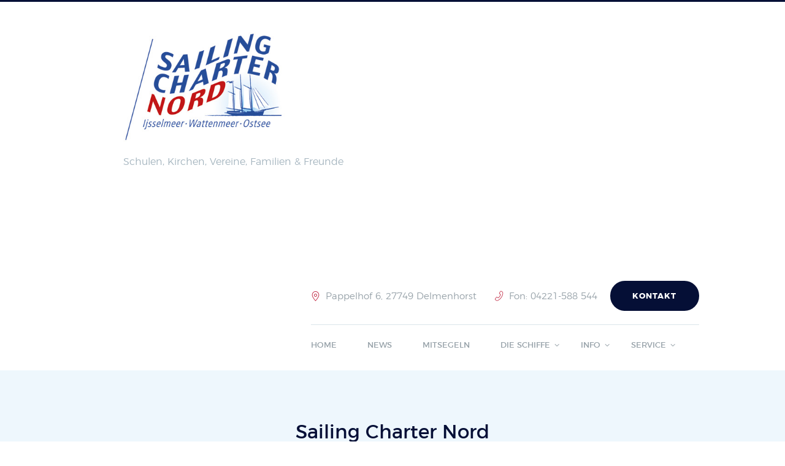

--- FILE ---
content_type: text/html; charset=UTF-8
request_url: https://www.sailingcharternord.de/media_folder/isis/
body_size: 146071
content:
<!DOCTYPE html><html
lang="de" class="scheme_original"><head><meta
charset="UTF-8" /><meta
name="viewport" content="width=device-width, initial-scale=1, maximum-scale=1"><meta
name="format-detection" content="telephone=no"><link
rel="profile" href="http://gmpg.org/xfn/11" /><link
rel="pingback" href="https://www.sailingcharternord.de/wp/xmlrpc.php" /><title>Isis &#8211; Sailing Charter Nord</title><meta
name='robots' content='max-image-preview:large' /><link
property="stylesheet" rel='stylesheet' id='wp-block-library-css'  href='https://www.sailingcharternord.de/wp/wp-includes/css/dist/block-library/style.min.css?ver=5.7.14' type='text/css' media='all' /><link
property="stylesheet" rel='stylesheet' id='contact-form-7-css'  href='https://www.sailingcharternord.de/wp/wp-content/plugins/contact-form-7/includes/css/styles.css?ver=5.5.6.1' type='text/css' media='all' /><link
property="stylesheet" rel='stylesheet' id='essential-grid-plugin-settings-css'  href='https://www.sailingcharternord.de/wp/wp-content/plugins/essential-grid/public/assets/css/settings.css?ver=2.0.9.1' type='text/css' media='all' /><link
property="stylesheet" rel='stylesheet' id='rs-plugin-settings-css'  href='https://www.sailingcharternord.de/wp/wp-content/plugins/revslider/public/assets/css/settings.css?ver=5.4.8.1' type='text/css' media='all' /><style id='rs-plugin-settings-inline-css' type='text/css'>#rs-demo-id{}</style><link
property="stylesheet" rel='stylesheet' id='video-embed-privacy-css'  href='https://www.sailingcharternord.de/wp/wp-content/plugins/wp-video-embed-privacy-master/video-embed-privacy.css?ver=5.7.14' type='text/css' media='all' /><link
property="stylesheet" rel='stylesheet' id='yacht_rental-font-montserrat-style-css'  href='https://www.sailingcharternord.de/wp/wp-content/themes/yacht-rental/css/font-face/montserrat/stylesheet.css?rnd=772764953' type='text/css' media='all' /><link
property="stylesheet" rel='stylesheet' id='yacht_rental-fontello-style-css'  href='https://www.sailingcharternord.de/wp/wp-content/themes/yacht-rental/css/fontello/css/fontello.css?rnd=426408373' type='text/css' media='all' /><link
property="stylesheet" rel='stylesheet' id='yacht_rental-main-style-css'  href='https://www.sailingcharternord.de/wp/wp-content/themes/yacht-rental-child/style.css?rnd=2053392748' type='text/css' media='all' /><style id='yacht_rental-main-style-inline-css' type='text/css'>body{font-family:"montserrat",sans-serif;font-size:16px;font-weight:300;line-height:2.090em}h1{font-family:"montserrat",sans-serif;font-size:2.214em;font-weight:600;line-height:1.156em;margin-top:1.333em;margin-bottom:0.667em}h2{font-family:"montserrat",sans-serif;font-size:1.929em;font-weight:500;line-height:1.185em;margin-top:1.852em;margin-bottom:1.296em}h3{font-family:"montserrat",sans-serif;font-size:1.500em;font-weight:500;line-height:1.238em;margin-top:2.381em;margin-bottom:0.952em}h4{font-family:"montserrat",sans-serif;font-size:1.143em;font-weight:500;line-height:1.563em;margin-top:2.813em;margin-bottom:1.563em}h5{font-family:"montserrat",sans-serif;font-size:1em;font-weight:500;line-height:1.786em;margin-top:3.571em;margin-bottom:1.786em}h6{font-family:"montserrat",sans-serif;font-size:1em;font-weight:500;line-height:1.429em;margin-top:2.143em;margin-bottom:1.786em}a{}input[type="text"],input[type="number"],input[type="email"],input[type="search"],input[type="password"],select,textarea{font-family:"montserrat",sans-serif;font-size:11px;line-height:16px}input[type="submit"],input[type="reset"],input[type="button"],button,.sc_button{font-family:"montserrat",sans-serif;font-size:0.786em;font-weight:700}.top_panel_middle
.logo{}.logo
.logo_text{font-family:"montserrat",sans-serif;font-size:2.286em;font-weight:700}.top_panel_middle
.menu_main_wrap{margin-top:inherit}.top_panel_style_5 .top_panel_middle
.logo{margin-bottom:inherit}.menu_main_nav>li>a{padding:inherit 1.5em inherit;font-size:13px;font-weight:500}.menu_main_nav>li
ul{font-size:13px;line-height:1.923em}.menu_main_nav>li>ul{top:inherit}.menu_main_nav>li ul li
a{padding:inherit 1.5em inherit}.top_panel_bottom .search_wrap,.top_panel_inner_style_4
.search_wrap{padding-top:inherit;padding-bottom:inherit}.top_panel_icon{margin:inherit 0 inherit 1em}.top_panel_fixed
.menu_main_wrap{padding-top:inherit}.top_panel_fixed .top_panel_wrap
.logo{margin-top:inherit;margin-bottom:inherit}.top_panel_inner_style_8 .top_panel_buttons,.top_panel_inner_style_8 .menu_pushy_wrap
.menu_pushy_button{padding-top:inherit;padding-bottom:inherit}.post_info{}.post_item_404 .page_title,.post_item_404
.page_subtitle{font-family:"montserrat",sans-serif}.sidebar_outer_menu .menu_side_nav>li>a,.sidebar_outer_menu .menu_side_responsive>li>a{font-size:13px;font-weight:500}.sidebar_outer_menu .menu_side_nav>li ul,.sidebar_outer_menu .menu_side_responsive>li
ul{font-size:13px;line-height:1.923em}.sidebar_outer_menu .menu_side_nav>li ul li a,.sidebar_outer_menu .menu_side_responsive>li ul li
a{padding:inherit 1.5em inherit}.booking_font_custom,.booking_day_container,.booking_calendar_container_all{font-family:"montserrat",sans-serif}.booking_weekdays_custom{font-family:"montserrat",sans-serif}.mejs-container .mejs-controls .mejs-time{font-family:"montserrat",sans-serif}.sc_recent_news .post_item
.post_title{font-family:"montserrat",sans-serif;font-size:1em;font-weight:500;line-height:1.786em;margin-top:3.571em;margin-bottom:1.786em}.sc_recent_news .post_item
h6.post_title{font-family:"montserrat",sans-serif;font-size:1em;font-weight:500;line-height:1.429em;margin-top:2.143em;margin-bottom:1.786em}blockquote,.sc_testimonial_content{font-family:"montserrat",sans-serif}.scheme_original h1,.scheme_original h2,.scheme_original h3,.scheme_original h4,.scheme_original h5,.scheme_original h6,.scheme_original h1 a,.scheme_original h2 a,.scheme_original h3 a,.scheme_original h4 a,.scheme_original h5 a,.scheme_original h6
a{color:#050F36}.scheme_original
a{color:#050F36}.scheme_original a:hover{color:#BC1834}.scheme_original
blockquote{background-color:#eef7fd}.scheme_original blockquote:before{color:rgba(5,15,54,0.1)}.scheme_original blockquote,.scheme_original blockquote
p{color:#050F36}.scheme_original
.accent1{color:#050F36}.scheme_original
.accent1_bgc{background-color:#050F36}.scheme_original
.accent1_bg{background:#050F36}.scheme_original
.accent1_border{border-color:#050F36}.scheme_original a.accent1:hover{color:#BC1834}.scheme_original .post_content.ih-item.circle.effect1.colored .info,.scheme_original .post_content.ih-item.circle.effect2.colored .info,.scheme_original .post_content.ih-item.circle.effect3.colored .info,.scheme_original .post_content.ih-item.circle.effect4.colored .info,.scheme_original .post_content.ih-item.circle.effect5.colored .info .info-back,.scheme_original .post_content.ih-item.circle.effect6.colored .info,.scheme_original .post_content.ih-item.circle.effect7.colored .info,.scheme_original .post_content.ih-item.circle.effect8.colored .info,.scheme_original .post_content.ih-item.circle.effect9.colored .info,.scheme_original .post_content.ih-item.circle.effect10.colored .info,.scheme_original .post_content.ih-item.circle.effect11.colored .info,.scheme_original .post_content.ih-item.circle.effect12.colored .info,.scheme_original .post_content.ih-item.circle.effect13.colored .info,.scheme_original .post_content.ih-item.circle.effect14.colored .info,.scheme_original .post_content.ih-item.circle.effect15.colored .info,.scheme_original .post_content.ih-item.circle.effect16.colored .info,.scheme_original .post_content.ih-item.circle.effect18.colored .info .info-back,.scheme_original .post_content.ih-item.circle.effect19.colored .info,.scheme_original .post_content.ih-item.circle.effect20.colored .info .info-back,.scheme_original .post_content.ih-item.square.effect1.colored .info,.scheme_original .post_content.ih-item.square.effect2.colored .info,.scheme_original .post_content.ih-item.square.effect3.colored .info,.scheme_original .post_content.ih-item.square.effect4.colored .mask1,.scheme_original .post_content.ih-item.square.effect4.colored .mask2,.scheme_original .post_content.ih-item.square.effect5.colored .info,.scheme_original .post_content.ih-item.square.effect6.colored .info,.scheme_original .post_content.ih-item.square.effect7.colored .info,.scheme_original .post_content.ih-item.square.effect8.colored .info,.scheme_original .post_content.ih-item.square.effect9.colored .info .info-back,.scheme_original .post_content.ih-item.square.effect10.colored .info,.scheme_original .post_content.ih-item.square.effect11.colored .info,.scheme_original .post_content.ih-item.square.effect12.colored .info,.scheme_original .post_content.ih-item.square.effect13.colored .info,.scheme_original .post_content.ih-item.square.effect14.colored .info,.scheme_original .post_content.ih-item.square.effect15.colored .info,.scheme_original .post_content.ih-item.circle.effect20.colored .info .info-back,.scheme_original .post_content.ih-item.square.effect_book.colored .info,.scheme_original .post_content.ih-item.square.effect_pull.colored
.post_descr{background:#050F36;color:#fff}.scheme_original .post_content.ih-item.circle.effect1.colored .info,.scheme_original .post_content.ih-item.circle.effect2.colored .info,.scheme_original .post_content.ih-item.circle.effect5.colored .info .info-back,.scheme_original .post_content.ih-item.circle.effect19.colored .info,.scheme_original .post_content.ih-item.square.effect4.colored .mask1,.scheme_original .post_content.ih-item.square.effect4.colored .mask2,.scheme_original .post_content.ih-item.square.effect6.colored .info,.scheme_original .post_content.ih-item.square.effect7.colored .info,.scheme_original .post_content.ih-item.square.effect12.colored .info,.scheme_original .post_content.ih-item.square.effect13.colored .info,.scheme_original .post_content.ih-item.square.effect_more.colored .info,.scheme_original .post_content.ih-item.square.effect_dir.colored .info,.scheme_original .post_content.ih-item.square.effect_shift.colored
.info{background:rgba(5,15,54,0.6);color:#fff}.scheme_original .post_content.ih-item.square.effect_border.colored .img,.scheme_original .post_content.ih-item.square.effect_fade.colored .img,.scheme_original .post_content.ih-item.square.effect_slide.colored
.img{background:#050F36}.scheme_original .post_content.ih-item.square.effect_border.colored .info,.scheme_original .post_content.ih-item.square.effect_fade.colored .info,.scheme_original .post_content.ih-item.square.effect_slide.colored
.info{color:#fff}.scheme_original .post_content.ih-item.square.effect_border.colored .info:before,.scheme_original .post_content.ih-item.square.effect_border.colored .info:after{border-color:#fff}.scheme_original .post_content.ih-item.circle.effect1
.spinner{border-right-color:#050F36;border-bottom-color:#050F36}.scheme_original .post_content.ih-item .post_readmore .post_readmore_label,.scheme_original .post_content.ih-item .info a,.scheme_original .post_content.ih-item .info a>span{color:#fff}.scheme_original .post_content.ih-item .post_readmore:hover .post_readmore_label,.scheme_original .post_content.ih-item .info a:hover,.scheme_original .post_content.ih-item .info a:hover>span{color:#fff}.scheme_original td,.scheme_original
th{border-color:#fff}.scheme_original .sc_table
table{color:#050F36}.scheme_original .sc_table table tr:first-child{background-color:#050F36;color:#fff}.scheme_original pre.code,.scheme_original #toc .toc_item.current,.scheme_original #toc .toc_item:hover{border-color:#050F36}.scheme_original::selection,.scheme_original::-moz-selection{background-color:#050F36;color:#fff}.scheme_original input[type="text"],.scheme_original input[type="number"],.scheme_original input[type="email"],.scheme_original input[type="search"],.scheme_original input[type="password"],.scheme_original select,.scheme_original
textarea{color:#9baab4;border-color:#eef7fd;background-color:#eef7fd}.scheme_original .widget_area input[type="text"],.scheme_original .widget_area input[type="number"],.scheme_original .widget_area input[type="email"],.scheme_original .widget_area input[type="search"],.scheme_original .widget_area input[type="password"],.scheme_original .widget_area select,.scheme_original .bs_header select,.scheme_original .widget_area
textarea{color:#A5B5BF;border-color:#1f284f;background-color:#1f284f}.scheme_original .widget_area .widget_product_search .search_button,.scheme_original .widget_area .widget_search
.search_button{color:#A5B5BF}.scheme_original input[type="text"]:focus,.scheme_original input[type="number"]:focus,.scheme_original input[type="email"]:focus,.scheme_original input[type="search"]:focus,.scheme_original input[type="password"]:focus,.scheme_original select:focus,.scheme_original textarea:focus{color:#9BAAB4;border-color:#dae5eb;background-color:#eef7fd}.scheme_original .widget_area input[type="text"]:focus,.scheme_original .widget_area input[type="number"]:focus,.scheme_original .widget_area input[type="email"]:focus,.scheme_original .widget_area input[type="search"]:focus,.scheme_original .widget_area input[type="password"]:focus,.scheme_original .widget_area select:focus,.scheme_original .bs_header select:focus,.scheme_original .widget_area textarea:focus{color:#A5B5BF;border-color:#BC1834;background-color:#1f284f}.scheme_original input::-webkit-input-placeholder,.scheme_original textarea::-webkit-input-placeholder{color:#66707F}.scheme_original
fieldset{border-color:#dae5eb}.scheme_original fieldset
legend{background-color:#eef7fd;color:#050F36}.scheme_original .sc_input_hover_accent input[type="text"]:focus,.scheme_original .sc_input_hover_accent input[type="number"]:focus,.scheme_original .sc_input_hover_accent input[type="email"]:focus,.scheme_original .sc_input_hover_accent input[type="password"]:focus,.scheme_original .sc_input_hover_accent input[type="search"]:focus,.scheme_original .sc_input_hover_accent select:focus,.scheme_original .sc_input_hover_accent textarea:focus{box-shadow:0px 0px 0px 2px #050F36}.scheme_original .sc_input_hover_accent input[type="text"] + label:before,.scheme_original .sc_input_hover_accent input[type="number"] + label:before,.scheme_original .sc_input_hover_accent input[type="email"] + label:before,.scheme_original .sc_input_hover_accent input[type="password"] + label:before,.scheme_original .sc_input_hover_accent input[type="search"] + label:before,.scheme_original .sc_input_hover_accent select + label:before,.scheme_original .sc_input_hover_accent textarea+label:before{color:rgba(5,15,54,0.6)}.scheme_original .sc_input_hover_path input[type="text"] + label>.sc_form_graphic,.scheme_original .sc_input_hover_path input[type="number"] + label>.sc_form_graphic,.scheme_original .sc_input_hover_path input[type="email"] + label>.sc_form_graphic,.scheme_original .sc_input_hover_path input[type="password"] + label>.sc_form_graphic,.scheme_original .sc_input_hover_path input[type="search"] + label>.sc_form_graphic,.scheme_original .sc_input_hover_path textarea+label>.sc_form_graphic{stroke:#eef7fd}.scheme_original .sc_input_hover_jump .sc_form_label_content:before{color:#fff}.scheme_original .sc_input_hover_jump input[type="text"],.scheme_original .sc_input_hover_jump input[type="number"],.scheme_original .sc_input_hover_jump input[type="email"],.scheme_original .sc_input_hover_jump input[type="password"],.scheme_original .sc_input_hover_jump input[type="search"],.scheme_original .sc_input_hover_jump
textarea{border-color:#eef7fd}.scheme_original .sc_input_hover_jump input[type="text"]:focus,.scheme_original .sc_input_hover_jump input[type="number"]:focus,.scheme_original .sc_input_hover_jump input[type="email"]:focus,.scheme_original .sc_input_hover_jump input[type="password"]:focus,.scheme_original .sc_input_hover_jump input[type="search"]:focus,.scheme_original .sc_input_hover_jump textarea:focus,.scheme_original .sc_input_hover_jump input[type="text"].filled,.scheme_original .sc_input_hover_jump input[type="number"].filled,.scheme_original .sc_input_hover_jump input[type="email"].filled,.scheme_original .sc_input_hover_jump input[type="password"].filled,.scheme_original .sc_input_hover_jump input[type="search"].filled,.scheme_original .sc_input_hover_jump
textarea.filled{border-color:#050F36}.scheme_original .sc_input_hover_underline input[type="text"] + label:before,.scheme_original .sc_input_hover_underline input[type="number"] + label:before,.scheme_original .sc_input_hover_underline input[type="email"] + label:before,.scheme_original .sc_input_hover_underline input[type="password"] + label:before,.scheme_original .sc_input_hover_underline input[type="search"] + label:before,.scheme_original .sc_input_hover_underline textarea+label:before{background-color:#eef7fd}.scheme_original .sc_input_hover_jump input[type="text"]:focus + label:before,.scheme_original .sc_input_hover_jump input[type="number"]:focus + label:before,.scheme_original .sc_input_hover_jump input[type="email"]:focus + label:before,.scheme_original .sc_input_hover_jump input[type="password"]:focus + label:before,.scheme_original .sc_input_hover_jump input[type="search"]:focus + label:before,.scheme_original .sc_input_hover_jump textarea:focus + label:before,.scheme_original .sc_input_hover_jump input[type="text"].filled + label:before,.scheme_original .sc_input_hover_jump input[type="number"].filled + label:before,.scheme_original .sc_input_hover_jump input[type="email"].filled + label:before,.scheme_original .sc_input_hover_jump input[type="password"].filled + label:before,.scheme_original .sc_input_hover_jump input[type="search"].filled + label:before,.scheme_original .sc_input_hover_jump textarea.filled+label:before{background-color:#dae5eb}.scheme_original .sc_input_hover_underline input[type="text"] + label>.sc_form_label_content,.scheme_original .sc_input_hover_underline input[type="number"] + label>.sc_form_label_content,.scheme_original .sc_input_hover_underline input[type="email"] + label>.sc_form_label_content,.scheme_original .sc_input_hover_underline input[type="password"] + label>.sc_form_label_content,.scheme_original .sc_input_hover_underline input[type="search"] + label>.sc_form_label_content,.scheme_original .sc_input_hover_underline textarea+label>.sc_form_label_content{color:#9baab4}.scheme_original .sc_input_hover_underline input[type="text"]:focus + label>.sc_form_label_content,.scheme_original .sc_input_hover_underline input[type="number"]:focus + label>.sc_form_label_content,.scheme_original .sc_input_hover_underline input[type="email"]:focus + label>.sc_form_label_content,.scheme_original .sc_input_hover_underline input[type="password"]:focus + label>.sc_form_label_content,.scheme_original .sc_input_hover_underline input[type="search"]:focus + label>.sc_form_label_content,.scheme_original .sc_input_hover_underline textarea:focus + label>.sc_form_label_content,.scheme_original .sc_input_hover_underline input[type="text"].filled + label>.sc_form_label_content,.scheme_original .sc_input_hover_underline input[type="number"].filled + label>.sc_form_label_content,.scheme_original .sc_input_hover_underline input[type="email"].filled + label>.sc_form_label_content,.scheme_original .sc_input_hover_underline input[type="password"].filled + label>.sc_form_label_content,.scheme_original .sc_input_hover_underline input[type="search"].filled + label>.sc_form_label_content,.scheme_original .sc_input_hover_underline textarea.filled+label>.sc_form_label_content{color:#9BAAB4}.scheme_original .sc_input_hover_iconed input[type="text"] + label,.scheme_original .sc_input_hover_iconed input[type="number"] + label,.scheme_original .sc_input_hover_iconed input[type="email"] + label,.scheme_original .sc_input_hover_iconed input[type="password"] + label,.scheme_original .sc_input_hover_iconed input[type="search"] + label,.scheme_original .sc_input_hover_iconed textarea+label{color:#9baab4}.scheme_original .sc_input_hover_iconed input[type="text"]:focus + label,.scheme_original .sc_input_hover_iconed input[type="number"]:focus + label,.scheme_original .sc_input_hover_iconed input[type="email"]:focus + label,.scheme_original .sc_input_hover_iconed input[type="password"]:focus + label,.scheme_original .sc_input_hover_iconed input[type="search"]:focus + label,.scheme_original .sc_input_hover_iconed textarea:focus + label,.scheme_original .sc_input_hover_iconed input[type="text"].filled + label,.scheme_original .sc_input_hover_iconed input[type="number"].filled + label,.scheme_original .sc_input_hover_iconed input[type="email"].filled + label,.scheme_original .sc_input_hover_iconed input[type="password"].filled + label,.scheme_original .sc_input_hover_iconed input[type="search"].filled + label,.scheme_original .sc_input_hover_iconed textarea.filled+label{color:#9BAAB4}.scheme_original
.body_wrap{color:#050F36}.scheme_original .body_style_boxed
.page_wrap{background-color:#fff}.scheme_original .article_style_boxed .content>article>.post_content,.scheme_original .article_style_boxed[class*="single-"] .content>.comments_wrap,.scheme_original .article_style_boxed[class*="single-"] .content>article>.post_info_share,.scheme_original .article_style_boxed:not(.layout_excerpt):not(.single) .content
.post_item{background-color:#050f36}.scheme_original .top_panel_fixed
.top_panel_position_over.top_panel_wrap_inner{background-color:#050f36 !important}.scheme_original .top_panel_inner_style_3 .top_panel_cart_button,.scheme_original .top_panel_inner_style_4
.top_panel_cart_button{background-color:rgba(188,24,52,0.2)}.scheme_original .top_panel_style_8 .top_panel_buttons .top_panel_cart_button:before{background-color:#050F36}.scheme_original .top_panel_style_8 .top_panel_buttons .top_panel_cart_button:after{color:#fff}.scheme_original .top_panel_middle .sidebar_cart:after,.scheme_original .top_panel_middle
.sidebar_cart{border-color:#dae5eb;background-color:#eef7fd}.scheme_original .top_panel_inner_style_3 .top_panel_top,.scheme_original .top_panel_inner_style_4 .top_panel_top,.scheme_original .top_panel_inner_style_5 .top_panel_top,.scheme_original .top_panel_inner_style_3 .top_panel_top .sidebar_cart,.scheme_original .top_panel_inner_style_4 .top_panel_top
.sidebar_cart{color:#fff;background-color:#050F36}.scheme_original .top_panel_top
a{color:#050F36}.scheme_original .top_panel_top a:hover{color:#BC1834}.scheme_original .top_panel_inner_style_3 .top_panel_top a,.scheme_original .top_panel_inner_style_3 .sc_socials.sc_socials_type_icons a,.scheme_original .top_panel_inner_style_4 .top_panel_top a,.scheme_original .top_panel_inner_style_4 .sc_socials.sc_socials_type_icons a,.scheme_original .top_panel_inner_style_5 .top_panel_top a,.scheme_original .top_panel_inner_style_5 .sc_socials.sc_socials_type_icons
a{color:#fff}.scheme_original .top_panel_inner_style_3 .top_panel_top a:hover,.scheme_original .top_panel_inner_style_3 .sc_socials.sc_socials_type_icons a:hover,.scheme_original .top_panel_inner_style_4 .top_panel_top a:hover,.scheme_original .top_panel_inner_style_4 .sc_socials.sc_socials_type_icons a:hover,.scheme_original .top_panel_inner_style_5 .top_panel_top a:hover,.scheme_original .top_panel_inner_style_5 .sc_socials.sc_socials_type_icons a:hover{color:#fff}.scheme_original .top_panel_inner_style_3 .search_results .post_info a>span,.scheme_original .top_panel_inner_style_3 .search_results .post_info a[class*="icon-"]{color:#fff}.scheme_original .top_panel_inner_style_3 .search_results .post_info a[class*="icon-"]:hover{color:#fff}.scheme_original .top_panel_style_1
.top_panel_right_row_1_left{color:#96A1A8}.scheme_original .menu_user_nav>li>a{color:#050F36}.scheme_original .menu_user_nav>li>a:hover{color:#BC1834}.scheme_original .top_panel_inner_style_3 .menu_user_nav>li>a,.scheme_original .top_panel_inner_style_4 .menu_user_nav>li>a,.scheme_original .top_panel_inner_style_5 .menu_user_nav>li>a{color:#fff}.scheme_original .top_panel_inner_style_3 .menu_user_nav>li>a:hover,.scheme_original .top_panel_inner_style_4 .menu_user_nav>li>a:hover,.scheme_original .top_panel_inner_style_5 .menu_user_nav>li>a:hover{color:#fff}.scheme_original .menu_user_nav>li ul:not(.cart_list){border-color:#dae5eb;background-color:#eef7fd}.scheme_original .top_panel_inner_style_1 .menu_user_nav>li>ul:after,.scheme_original .top_panel_inner_style_2 .menu_user_nav>li>ul:after{border-color:#dae5eb;background-color:#eef7fd}.scheme_original .top_panel_inner_style_3 .menu_user_nav>li>ul:after,.scheme_original .top_panel_inner_style_4 .menu_user_nav>li>ul:after,.scheme_original .top_panel_inner_style_5 .menu_user_nav>li>ul:after,.scheme_original .top_panel_inner_style_3 .menu_user_nav>li ul,.scheme_original .top_panel_inner_style_4 .menu_user_nav>li ul,.scheme_original .top_panel_inner_style_5 .menu_user_nav>li
ul{color:#fff;background-color:#050F36;border-color:#BC1834}.scheme_original .menu_user_nav>li ul li
a{color:#A5B5BF}.scheme_original .menu_user_nav>li ul li a:hover,.scheme_original .menu_user_nav>li ul li.current-menu-item>a,.scheme_original .menu_user_nav>li ul li.current-menu-ancestor>a{color:#fff}.scheme_original .menu_user_nav>li.menu_user_controls
.user_avatar{border-color:#dae5eb}.scheme_original .top_panel_inner_style_3 .menu_user_nav>li.menu_user_controls .user_avatar,.scheme_original .top_panel_inner_style_4 .menu_user_nav>li.menu_user_controls .user_avatar,.scheme_original .top_panel_inner_style_5 .menu_user_nav>li.menu_user_controls
.user_avatar{border-color:#fff}.scheme_original .menu_user_nav>li.menu_user_bookmarks
.bookmarks_add{border-bottom-color:#BC1834}.scheme_original .top_panel_style_1 .top_panel_left
.logo_slogan{color:#A5B5BF}.scheme_original .menu_main_nav>li>a{color:#fff}.scheme_original .menu_main_nav>li
ul{color:#fff;background-color:#050f36}.scheme_original .menu_main_nav>a:hover,.scheme_original .menu_main_nav>li>a:hover,.scheme_original .menu_main_nav>li.sfHover>a,.scheme_original .menu_main_nav>li.current-menu-item>a,.scheme_original .menu_main_nav>li.current-menu-parent>a,.scheme_original .menu_main_nav>li.current-menu-ancestor>a{color:#D7B084}.scheme_original .menu_main_nav>li ul li
a{color:#fff}.scheme_original .menu_main_nav>li ul li a:hover,.scheme_original .menu_main_nav>li ul li.current-menu-item>a,.scheme_original .menu_main_nav>li ul li.current-menu-ancestor>a{color:#D7B084}.scheme_original .top_panel_inner_style_1 .menu_main_nav>li>a,.scheme_original .top_panel_inner_style_2 .menu_main_nav>li>a{color:#96A1A8}.scheme_original .top_panel_inner_style_1 .menu_main_nav>li ul,.scheme_original .top_panel_inner_style_2 .menu_main_nav>li
ul{}.scheme_original .top_panel_inner_style_1 .menu_main_nav>li ul li a,.scheme_original .top_panel_inner_style_2 .menu_main_nav>li ul li
a{color:#A5B5BF}.scheme_original .top_panel_inner_style_1 .menu_main_nav>li ul li a:hover,.scheme_original .top_panel_inner_style_1 .menu_main_nav>li ul li.current-menu-item>a,.scheme_original .top_panel_inner_style_1 .menu_main_nav>li ul li.current-menu-ancestor>a{color:#fff}.scheme_original .top_panel_inner_style_1 .menu_hover_fade .menu_main_nav>a:hover,.scheme_original .top_panel_inner_style_1 .menu_hover_fade .menu_main_nav>li>a:hover,.scheme_original .top_panel_inner_style_1 .menu_hover_fade .menu_main_nav>li.sfHover>a,.scheme_original .top_panel_inner_style_1 .menu_hover_fade .menu_main_nav>li.current-menu-item>a,.scheme_original .top_panel_inner_style_1 .menu_hover_fade .menu_main_nav>li.current-menu-parent>a,.scheme_original .top_panel_inner_style_1 .menu_hover_fade .menu_main_nav>li.current-menu-ancestor>a{color:#050F36}.scheme_original .menu_hover_slide_box .menu_main_nav>li#blob{background-color:#1f284f}.scheme_original .top_panel_inner_style_1 .menu_hover_slide_box .menu_main_nav>li#blob,.scheme_original .top_panel_inner_style_2 .menu_hover_slide_box .menu_main_nav>li#blob{background-color:#BC1834}.scheme_original .menu_hover_slide_line .menu_main_nav>li#blob{background-color:#D7B084}.scheme_original .top_panel_inner_style_1 .menu_hover_slide_line .menu_main_nav>li#blob,.scheme_original .top_panel_inner_style_2 .menu_hover_slide_line .menu_main_nav>li#blob{background-color:#fff}.scheme_original .menu_hover_zoom_line .menu_main_nav>li>a:before{background-color:#D7B084}.scheme_original .top_panel_inner_style_1 .menu_hover_zoom_line .menu_main_nav>li>a:before,.scheme_original .top_panel_inner_style_2 .menu_hover_zoom_line .menu_main_nav>li>a:before{background-color:#fff}.scheme_original .menu_hover_path_line .menu_main_nav>li:before,.scheme_original .menu_hover_path_line .menu_main_nav>li:after,.scheme_original .menu_hover_path_line .menu_main_nav>li>a:before,.scheme_original .menu_hover_path_line .menu_main_nav>li>a:after{background-color:#D7B084}.scheme_original .top_panel_inner_style_1 .menu_hover_path_line .menu_main_nav>li:before,.scheme_original .top_panel_inner_style_1 .menu_hover_path_line .menu_main_nav>li:after,.scheme_original .top_panel_inner_style_1 .menu_hover_path_line .menu_main_nav>li>a:before,.scheme_original .top_panel_inner_style_1 .menu_hover_path_line .menu_main_nav>li>a:after,.scheme_original .top_panel_inner_style_2 .menu_hover_path_line .menu_main_nav>li:before,.scheme_original .top_panel_inner_style_2 .menu_hover_path_line .menu_main_nav>li:after,.scheme_original .top_panel_inner_style_2 .menu_hover_path_line .menu_main_nav>li>a:before,.scheme_original .top_panel_inner_style_2 .menu_hover_path_line .menu_main_nav>li>a:after{background-color:#fff}.scheme_original .menu_hover_roll_down .menu_main_nav>li>a:before{background-color:#D7B084}.scheme_original .top_panel_inner_style_1 .menu_hover_roll_down .menu_main_nav>li>a:before,.scheme_original .top_panel_inner_style_2 .menu_hover_roll_down .menu_main_nav>li>a:before{background-color:#fff}.scheme_original .menu_hover_color_line .menu_main_nav>li>a:hover,.scheme_original .menu_hover_color_line .menu_main_nav>li>a:focus{color:#fff}.scheme_original .top_panel_inner_style_1 .menu_hover_color_line .menu_main_nav>li>a:hover,.scheme_original .top_panel_inner_style_1 .menu_hover_color_line .menu_main_nav>li>a:focus,.scheme_original .top_panel_inner_style_2 .menu_hover_color_line .menu_main_nav>li>a:hover,.scheme_original .top_panel_inner_style_2 .menu_hover_color_line .menu_main_nav>li>a:focus{color:#fff}.scheme_original .menu_hover_color_line .menu_main_nav>li>a:before{background-color:#fff}.scheme_original .top_panel_inner_style_1 .menu_hover_color_line .menu_main_nav>li>a:before,.scheme_original .top_panel_inner_style_2 .menu_hover_color_line .menu_main_nav>li>a:before{background-color:#fff}.scheme_original .menu_hover_color_line .menu_main_nav>li>a:after{background-color:#D7B084}.scheme_original .top_panel_inner_style_1 .menu_hover_color_line .menu_main_nav>li>a:after,.scheme_original .top_panel_inner_style_2 .menu_hover_color_line .menu_main_nav>li>a:after{background-color:#fff}.scheme_original .menu_hover_color_line .menu_main_nav>li.sfHover>a,.scheme_original .menu_hover_color_line .menu_main_nav>li>a:hover,.scheme_original .menu_hover_color_line .menu_main_nav>li>a:focus{color:#D7B084}.scheme_original .top_panel_inner_style_1 .menu_hover_color_line .menu_main_nav>li.sfHover>a,.scheme_original .top_panel_inner_style_1 .menu_hover_color_line .menu_main_nav>li>a:hover,.scheme_original .top_panel_inner_style_1 .menu_hover_color_line .menu_main_nav>li>a:focus,.scheme_original .top_panel_inner_style_2 .menu_hover_color_line .menu_main_nav>li.sfHover>a,.scheme_original .top_panel_inner_style_2 .menu_hover_color_line .menu_main_nav>li>a:hover,.scheme_original .top_panel_inner_style_2 .menu_hover_color_line .menu_main_nav>li>a:focus{color:#fff}.scheme_original .search_results .post_more,.scheme_original .search_results
.search_results_close{color:#050F36}.scheme_original .search_results .post_more:hover,.scheme_original .search_results .search_results_close:hover{color:#BC1834}.scheme_original .top_panel_inner_style_1 .search_results,.scheme_original .top_panel_inner_style_1 .search_results:after,.scheme_original .top_panel_inner_style_2 .search_results,.scheme_original .top_panel_inner_style_2 .search_results:after,.scheme_original .top_panel_inner_style_3 .search_results,.scheme_original .top_panel_inner_style_3 .search_results:after{color:#fff;background-color:#050F36;border-color:#BC1834}.scheme_original .top_panel_inner_style_1 .search_results a,.scheme_original .top_panel_inner_style_1 .search_results .post_info a,.scheme_original .top_panel_inner_style_1 .search_results .post_info a>span,.scheme_original .top_panel_inner_style_1 .search_results .post_more,.scheme_original .top_panel_inner_style_1 .search_results .search_results_close,.scheme_original .top_panel_inner_style_2 .search_results a,.scheme_original .top_panel_inner_style_2 .search_results .post_info a,.scheme_original .top_panel_inner_style_2 .search_results .post_info a>span,.scheme_original .top_panel_inner_style_2 .search_results .post_more,.scheme_original .top_panel_inner_style_2 .search_results .search_results_close,.scheme_original .top_panel_inner_style_3 .search_results a,.scheme_original .top_panel_inner_style_3 .search_results .post_info a,.scheme_original .top_panel_inner_style_3 .search_results .post_info a>span,.scheme_original .top_panel_inner_style_3 .search_results .post_more,.scheme_original .top_panel_inner_style_3 .search_results
.search_results_close{color:#fff}.scheme_original .top_panel_inner_style_1 .search_results a:hover,.scheme_original .top_panel_inner_style_1 .search_results .post_info a:hover,.scheme_original .top_panel_inner_style_1 .search_results .post_info a:hover>span,.scheme_original .top_panel_inner_style_1 .search_results .post_more:hover,.scheme_original .top_panel_inner_style_1 .search_results .search_results_close:hover,.scheme_original .top_panel_inner_style_2 .search_results a:hover,.scheme_original .top_panel_inner_style_2 .search_results .post_info a:hover,.scheme_original .top_panel_inner_style_2 .search_results .post_info a:hover>span,.scheme_original .top_panel_inner_style_2 .search_results .post_more:hover,.scheme_original .top_panel_inner_style_2 .search_results .search_results_close:hover,.scheme_original .top_panel_inner_style_3 .search_results a:hover,.scheme_original .top_panel_inner_style_3 .search_results .post_info a:hover,.scheme_original .top_panel_inner_style_3 .search_results .post_info a:hover>span,.scheme_original .top_panel_inner_style_3 .search_results .post_more:hover,.scheme_original .top_panel_inner_style_3 .search_results .search_results_close:hover{color:#fff}.scheme_original .top_panel_inner_style_8 .menu_pushy_wrap
.menu_pushy_button{color:#A5B5BF}.scheme_original .top_panel_inner_style_8 .menu_pushy_wrap .menu_pushy_button:hover{color:#fff}.scheme_original .top_panel_inner_style_8 .top_panel_buttons .contact_icon,.scheme_original .top_panel_inner_style_8 .top_panel_buttons .top_panel_icon
.search_submit{color:#A5B5BF}.scheme_original .top_panel_inner_style_8 .top_panel_buttons a:hover .contact_icon,.scheme_original .top_panel_inner_style_8 .top_panel_buttons .top_panel_icon:hover
.search_submit{color:#fff}.scheme_original
.pushy_inner{color:#050F36;background-color:#eef7fd}.scheme_original .pushy_inner
a{color:#050F36}.scheme_original .pushy_inner a:hover{color:#BC1834}.scheme_original .pushy_inner ul
ul{background-color:rgba(5,15,54,0.8)}.scheme_original .top_panel_inner_style_3 .popup_wrap a,.scheme_original .top_panel_inner_style_3 .popup_wrap .sc_socials.sc_socials_type_icons a:hover,.scheme_original .top_panel_inner_style_4 .popup_wrap a,.scheme_original .top_panel_inner_style_4 .popup_wrap .sc_socials.sc_socials_type_icons a:hover,.scheme_original .top_panel_inner_style_5 .popup_wrap a,.scheme_original .top_panel_inner_style_5 .popup_wrap .sc_socials.sc_socials_type_icons a:hover{color:#050F36}.scheme_original .top_panel_inner_style_3 .popup_wrap a:hover,.scheme_original .top_panel_inner_style_4 .popup_wrap a:hover,.scheme_original .top_panel_inner_style_5 .popup_wrap a:hover{color:#BC1834}.scheme_original .top_panel_inner_style_3 .popup_wrap,.scheme_original .top_panel_inner_style_4 .popup_wrap,.scheme_original .top_panel_inner_style_5 .popup_wrap,.scheme_original .top_panel_inner_style_3 .popup_wrap .popup_close,.scheme_original .top_panel_inner_style_3 .popup_wrap .sc_socials.sc_socials_type_icons a,.scheme_original .top_panel_inner_style_4 .popup_wrap .popup_close,.scheme_original .top_panel_inner_style_4 .popup_wrap .sc_socials.sc_socials_type_icons a,.scheme_original .top_panel_inner_style_5 .popup_wrap .popup_close,.scheme_original .top_panel_inner_style_5 .popup_wrap .sc_socials.sc_socials_type_icons
a{color:#050F36}.scheme_original .top_panel_inner_style_3 .popup_wrap .popup_close:hover,.scheme_original .top_panel_inner_style_4 .popup_wrap .popup_close:hover,.scheme_original .top_panel_inner_style_5 .popup_wrap .popup_close:hover{color:#050F36}.scheme_original
.header_mobile{background-color:#050F36}.scheme_original .header_mobile .menu_button,.scheme_original .header_mobile .menu_main_cart .top_panel_cart_button
.contact_icon{color:#fff}.scheme_original .header_mobile .menu_button:hover{color:#BC1834}.scheme_original .header_mobile
.side_wrap{color:#fff}.scheme_original .header_mobile .panel_top,.scheme_original .header_mobile
.side_wrap{background-color:#050F36}.scheme_original .header_mobile
.panel_middle{background-color:#050F36}.scheme_original .header_mobile
.panel_bottom{background-color:#BC1834}.scheme_original .header_mobile .menu_main_cart .top_panel_cart_button .contact_icon:hover,.scheme_original .header_mobile .menu_main_cart.top_panel_icon:hover .top_panel_cart_button .contact_icon,.scheme_original .header_mobile .side_wrap .close:hover{color:#050F36}.scheme_original .header_mobile .menu_main_nav>li a,.scheme_original .header_mobile .menu_main_nav>li>a:hover{color:#fff}.scheme_original .header_mobile .menu_main_nav>a:hover,.scheme_original .header_mobile .menu_main_nav>li.sfHover>a,.scheme_original .header_mobile .menu_main_nav>li.current-menu-item>a,.scheme_original .header_mobile .menu_main_nav>li.current-menu-parent>a,.scheme_original .header_mobile .menu_main_nav>li.current-menu-ancestor>a,.scheme_original .header_mobile .menu_main_nav>li>a:hover,.scheme_original .header_mobile .menu_main_nav>li ul li a:hover,.scheme_original .header_mobile .menu_main_nav>li ul li.current-menu-item>a,.scheme_original .header_mobile .menu_main_nav>li ul li.current-menu-ancestor>a,.scheme_original .header_mobile .login a:hover{color:#fff}.scheme_original .header_mobile .popup_wrap .popup_close:hover{color:#050F36}.scheme_original .header_mobile .search_wrap,.scheme_original .header_mobile
.login{border-color:#050F36}.scheme_original .header_mobile .login .popup_link,.scheme_original .header_mobile .sc_socials.sc_socials_type_icons
a{color:#fff}.scheme_original .header_mobile .search_wrap .search_field,.scheme_original .header_mobile .search_wrap .search_field:focus{color:#fff}.scheme_original .header_mobile .widget_shopping_cart ul.cart_list>li>a:hover{color:#fff}.scheme_original .header_mobile .popup_wrap .sc_socials.sc_socials_type_icons
a{color:#96A1A8}.scheme_original
.tparrows.default{color:#eef7fd}.scheme_original .tp-bullets.simplebullets.round
.bullet{background-color:#eef7fd}.scheme_original .tp-bullets.simplebullets.round
.bullet.selected{border-color:#eef7fd}.scheme_original
.slider_over_content_inner{background-color:rgba(238,247,253,0.8)}.scheme_original
.slider_over_button{color:#050F36;background-color:rgba(238,247,253,0.8)}.scheme_original
.slider_over_close{color:#050F36}.scheme_original
.top_panel_title_inner{background-color:#eef7fd}.scheme_original .top_panel_title
.breadcrumbs{color:#96A1A8}.scheme_original .top_panel_title .breadcrumbs
a{color:#96A1A8}.scheme_original .top_panel_title .breadcrumbs a:hover{color:#050F36}.scheme_original .post_title
.post_icon{color:#050F36}.scheme_original .pagination>a{border-color:#050F36}.scheme_original .post_format_aside.post_item_single .post_content p,.scheme_original .post_format_aside
.post_descr{border-color:#050F36;background-color:#eef7fd}.scheme_original .hover_icon:before{color:#BC1834}.scheme_original .hover_icon:after{background-color:rgba(5,15,54,0.7)}.scheme_original .hover_icon_play:before{color:#BC1834}.scheme_original .post_info a,.scheme_original .post_info a>span{color:#050F36}.scheme_original .post_info a:hover,.scheme_original .post_info a:hover>span{color:#BC1834}.scheme_original .post_item
.post_readmore_label{color:#050F36}.scheme_original .post_item .post_readmore:hover
.post_readmore_label{color:#BC1834}.scheme_original .post_item_excerpt .post_content
.post_info{color:#9baab4}.scheme_original .post_item_excerpt .post_content .post_info
a{color:#BC1834}.scheme_original .post_item_excerpt .post_content .post_info a:hover{color:#050F36}.scheme_original .post_item_related .post_info
a{color:#050F36}.scheme_original .post_item_related .post_info a:hover,.scheme_original .post_item_related .post_title a:hover{color:#BC1834}.scheme_original .related_wrap .post_item_related,.scheme_original .article_style_stretch
.post_item_related{background-color:#050f36}.scheme_original .article_style_boxed.sidebar_show[class*="single-"] .related_wrap
.post_item_related{background-color:#050f36}.scheme_original .isotope_item_colored .post_featured .post_mark_new,.scheme_original .isotope_item_colored .post_featured .post_title,.scheme_original .isotope_item_colored .post_content.ih-item.square.colored
.info{color:#fff;background-color:#050F36}.scheme_original .isotope_item_colored .post_featured .post_title
a{color:#fff}.scheme_original .isotope_item_colored .post_category a,.scheme_original .isotope_item_colored .post_rating .reviews_stars_bg,.scheme_original .isotope_item_colored .post_rating .reviews_stars_hover,.scheme_original .isotope_item_colored .post_rating
.reviews_value{color:#050F36}.scheme_original .isotope_item_colored .post_featured
.post_descr{background-color:#050f36}.scheme_original .article_style_boxed .isotope_item_colored .post_featured
.post_descr{background-color:#050f36}.scheme_original .isotope_item_colored .post_info_wrap .post_button
.sc_button{color:#050F36;background-color:#eef7fd}.scheme_original .isotope_item_colored_1
.post_item{background-color:#050f36;color:#A5B5BF}.scheme_original .isotope_item_colored_1 a,.scheme_original .isotope_item_colored_1 .post_title
a{color:#fff}.scheme_original .isotope_item_colored_1 a:hover,.scheme_original .isotope_item_colored_1 .post_title a:hover,.scheme_original .isotope_item_colored_1 .post_category a:hover{color:#D7B084}.scheme_original .isotope_wrap .isotope_item_colored_1
.post_featured{border-color:#050F36}.scheme_original .isotope_filters
a{border-color:#050F36;background-color:#050F36;color:#fff}.scheme_original .isotope_filters a.active,.scheme_original .isotope_filters a:hover{border-color:#BC1834;background-color:#BC1834}.scheme_original .isotope_item_masonry .isotope_item_content
.post_info{color:#9baab4}.scheme_original .isotope_item_masonry .isotope_item_content .post_info a,.scheme_original .isotope_item_masonry .isotope_item_content .post_info a
span{color:#BC1834 !important}.scheme_original .isotope_item_masonry .isotope_item_content .post_info a:hover,.scheme_original .isotope_item_masonry .isotope_item_content .post_info a:hover
span{color:#050F36 !important}.scheme_original .pagination_single>.pager_numbers,.scheme_original .pagination_single a,.scheme_original .pagination_slider .pager_cur,.scheme_original .pagination_pages>a,.scheme_original .pagination_pages>span{background-color:#eef7fd;background:#eef7fd}.scheme_original .pagination_single>.pager_numbers,.scheme_original .pagination_single a:hover,.scheme_original .pagination_slider .pager_cur:hover,.scheme_original .pagination_slider .pager_cur:focus,.scheme_original .pagination_pages>.active,.scheme_original .pagination_pages>a:hover{background-color:#050f36;color:#fff !important}.scheme_original .pagination_slider
.pager_slider{border-color:#dae5eb;background-color:#eef7fd}.scheme_original .pagination_viewmore>a{color:#fff;background-color:#050F36}.scheme_original .pagination_viewmore>a:hover{color:#fff;background-color:#BC1834}.scheme_original .viewmore_loader,.scheme_original .mfp-preloader span,.scheme_original .sc_video_frame.sc_video_active:before{background-color:#BC1834}.scheme_original .post_featured
.post_nav_item{color:#fff}.scheme_original .post_featured .post_nav_item:before{background-color:#050F36;color:#fff}.scheme_original .post_featured .post_nav_item
.post_nav_info{background-color:#050F36}.scheme_original .reviews_block .reviews_summary
.reviews_item{background-color:#050F36}.scheme_original .reviews_block .reviews_summary,.scheme_original .reviews_block .reviews_max_level_100
.reviews_stars_bg{background-color:#1f284f}.scheme_original .reviews_block .reviews_max_level_100 .reviews_stars_hover,.scheme_original .reviews_block .reviews_item
.reviews_slider{color:#fff;background-color:#050F36}.scheme_original .reviews_block .reviews_item
.reviews_stars_hover{color:#050F36}.scheme_original .reviews_block
.reviews_value{color:#050F36}.scheme_original .reviews_block .reviews_summary
.reviews_criteria{color:#050F36}.scheme_original .reviews_block .reviews_summary
.reviews_value{color:#fff}.scheme_original .post_item .post_rating .reviews_stars_bg,.scheme_original .post_item .post_rating .reviews_stars_hover,.scheme_original .post_item .post_rating
.reviews_value{color:#050F36}.scheme_original
.post_author{background-color:#eef7fd}.scheme_original .post_author
.post_author_title{color:#050F36}.scheme_original .comments_list_wrap ul.children,.scheme_original .comments_list_wrap ul>li+li{border-top-color:#dae5eb}.scheme_original .comments_list_wrap .comment-respond{border-bottom-color:#dae5eb}.scheme_original .comments_list_wrap>ul{border-bottom-color:#dae5eb}.scheme_original .comments_list_wrap .comment_info
.comment_author{color:#050F36}.scheme_original .comments_list_wrap .comment_reply
a{color:#BC1834}.scheme_original .comments_list_wrap .comment_reply a:hover{color:#050F36}.scheme_original .comments_list .comment-respond small
a{color:#BC1834}.scheme_original .comments_list .comment-respond small a:hover{color:#050F36}.scheme_original .post_item_404 .page_title,.scheme_original .post_item_404
.page_subtitle{color:#050F36}.scheme_original .widget_area_inner h1,.scheme_original .widget_area_inner h2,.scheme_original .widget_area_inner h3,.scheme_original .widget_area_inner h4,.scheme_original .widget_area_inner h5,.scheme_original .widget_area_inner h6,.scheme_original .widget_area_inner h1 a,.scheme_original .widget_area_inner h2 a,.scheme_original .widget_area_inner h3 a,.scheme_original .widget_area_inner h4 a,.scheme_original .widget_area_inner h5 a,.scheme_original .widget_area_inner h6
a{color:#fff}.scheme_original
.widget_area_inner{background-color:#050f36}.scheme_original .sidebar_outer_menu .menu_side_nav li>a,.scheme_original .sidebar_outer_menu .menu_side_responsive li>a{color:#050F36}.scheme_original .sidebar_outer_menu .menu_side_nav li>a:hover,.scheme_original .sidebar_outer_menu .menu_side_nav li.sfHover>a,.scheme_original .sidebar_outer_menu .menu_side_responsive li>a:hover,.scheme_original .sidebar_outer_menu .menu_side_responsive li.sfHover>a{color:#fff;background-color:#1f284f}.scheme_original .sidebar_outer_menu .menu_side_nav>li ul,.scheme_original .sidebar_outer_menu .menu_side_responsive>li
ul{color:#050F36;background-color:#eef7fd;border-color:#dae5eb}.scheme_original .sidebar_outer_menu .menu_side_nav li.current-menu-item>a,.scheme_original .sidebar_outer_menu .menu_side_nav li.current-menu-parent>a,.scheme_original .sidebar_outer_menu .menu_side_nav li.current-menu-ancestor>a,.scheme_original .sidebar_outer_menu .menu_side_responsive li.current-menu-item>a,.scheme_original .sidebar_outer_menu .menu_side_responsive li.current-menu-parent>a,.scheme_original .sidebar_outer_menu .menu_side_responsive li.current-menu-ancestor>a{color:#96A1A8}.scheme_original .sidebar_outer_menu .sidebar_outer_menu_buttons>a{color:#050F36}.scheme_original .sidebar_outer_menu .sidebar_outer_menu_buttons>a:hover{color:#050F36}.scheme_original .sidebar_inner aside:nth-child(3n+4),.scheme_original .sidebar_inner aside:nth-child(3n+5),.scheme_original .sidebar_inner aside:nth-child(3n+6),.scheme_original .sidebar_outer_inner aside:nth-child(3n+4),.scheme_original .sidebar_outer_inner aside:nth-child(3n+5),.scheme_original .sidebar_outer_inner aside:nth-child(3n+6),.scheme_original .widget_area_inner aside:nth-child(2n+3),.scheme_original .widget_area_inner aside:nth-child(2n+4),.scheme_original .widget_area_inner aside+aside{border-color:#BC1834}.scheme_original
.widget_area_inner{color:#A5B5BF}.scheme_original .widget_area_inner
a{color:#fff}.scheme_original .widget_area_inner a:hover,.scheme_original .widget_area_inner ul li:before{color:#D7B084}.scheme_original .widget_area .post_item .post_info,.scheme_original .widget_area .post_item .post_info
a{color:#66707F}.scheme_original .widget_area .post_item .post_info a:hover{color:#D7B084}.scheme_original .widget_area .widget_calendar
.weekday{color:#fff}.scheme_original .widget_area .widget_calendar td.today
.day_wrap{color:#D7B084}.scheme_original .widget_area .widget_calendar td.today .day_wrap:after{color:#D7B084}.scheme_original .widget_area .widget_product_tag_cloud a:hover,.scheme_original .widget_area .widget_tag_cloud a:hover,.scheme_original .widget_area .widget_product_tag_cloud a:not([class*="sc_button_hover_"]):hover,.scheme_original .widget_area .widget_tag_cloud a:not([class*="sc_button_hover_"]):hover{background:#D7B084 !important}.scheme_original .sidebar_outer_inner aside,.scheme_original .sidebar_inner
aside{border-top-color:#dae5eb}.scheme_original
.contacts_wrap_inner{color:#fff;background-color:#050f36}.scheme_original
#page_preloader{background-color:#eef7fd}.scheme_original .preloader_wrap>div{background-color:#050F36}.scheme_original.gallery_preview:before{background-color:#eef7fd}.scheme_original
.popup_wrap{background-color:#eef7fd}.scheme_original .woocommerce .woocommerce-message:before,.scheme_original .woocommerce-page .woocommerce-message:before,.scheme_original .woocommerce div.product span.price,.scheme_original .woocommerce div.product p.price,.scheme_original .woocommerce #content div.product span.price,.scheme_original .woocommerce #content div.product p.price,.scheme_original .woocommerce-page div.product span.price,.scheme_original .woocommerce-page div.product p.price,.scheme_original .woocommerce-page #content div.product span.price,.scheme_original .woocommerce-page #content div.product p.price,.scheme_original .woocommerce ul.products li.product .price,.scheme_original .woocommerce-page ul.products li.product .price,.scheme_original .woocommerce ul.cart_list li>.amount,.scheme_original .woocommerce ul.product_list_widget li>.amount,.scheme_original .woocommerce-page ul.cart_list li>.amount,.scheme_original .woocommerce-page ul.product_list_widget li>.amount,.scheme_original .woocommerce ul.cart_list li span .amount,.scheme_original .woocommerce ul.product_list_widget li span .amount,.scheme_original .woocommerce-page ul.cart_list li span .amount,.scheme_original .woocommerce-page ul.product_list_widget li span .amount,.scheme_original .woocommerce ul.cart_list li ins .amount,.scheme_original .woocommerce ul.product_list_widget li ins .amount,.scheme_original .woocommerce-page ul.cart_list li ins .amount,.scheme_original .woocommerce-page ul.product_list_widget li ins .amount,.scheme_original .woocommerce.widget_shopping_cart .total .amount,.scheme_original .woocommerce .widget_shopping_cart .total .amount,.scheme_original .woocommerce-page.widget_shopping_cart .total .amount,.scheme_original .woocommerce-page .widget_shopping_cart .total .amount,.scheme_original .woocommerce a:hover h3,.scheme_original .woocommerce-page a:hover h3,.scheme_original .woocommerce .cart-collaterals .order-total strong,.scheme_original .woocommerce-page .cart-collaterals .order-total strong,.scheme_original .woocommerce .checkout #order_review .order-total .amount,.scheme_original .woocommerce-page .checkout #order_review .order-total .amount,.scheme_original .woocommerce .star-rating,.scheme_original .woocommerce-page .star-rating,.scheme_original .woocommerce .star-rating:before,.scheme_original .woocommerce-page .star-rating:before,.scheme_original .widget_area_inner .widgetWrap ul>li .star-rating span,.scheme_original .woocommerce #review_form #respond .stars a,.scheme_original .woocommerce-page #review_form #respond .stars
a{color:#050F36}.scheme_original .woocommerce div.quantity span,.scheme_original .woocommerce-page div.quantity
span{color:#fff;background-color:#050F36}.scheme_original .woocommerce div.quantity span:hover,.scheme_original .woocommerce-page div.quantity span:hover{background-color:#BC1834}.scheme_original .woocommerce .widget_price_filter .price_slider_wrapper .ui-widget-content{background-color:#66707F}.scheme_original .woocommerce .widget_price_filter .ui-slider .ui-slider-range,.scheme_original .woocommerce-page .widget_price_filter .ui-slider .ui-slider-range{background-color:#050F36}.scheme_original .woocommerce .widget_price_filter .ui-slider .ui-slider-handle,.scheme_original .woocommerce-page .widget_price_filter .ui-slider .ui-slider-handle{background:#050F36}.scheme_original .woocommerce .woocommerce-message,.scheme_original .woocommerce-page .woocommerce-message,.scheme_original .woocommerce a.button.alt:active,.scheme_original .woocommerce button.button.alt:active,.scheme_original .woocommerce input.button.alt:active,.scheme_original .woocommerce #respond input#submit.alt:active,.scheme_original .woocommerce #content input.button.alt:active,.scheme_original .woocommerce-page a.button.alt:active,.scheme_original .woocommerce-page button.button.alt:active,.scheme_original .woocommerce-page input.button.alt:active,.scheme_original .woocommerce-page #respond input#submit.alt:active,.scheme_original .woocommerce-page #content input.button.alt:active,.scheme_original .woocommerce a.button:active,.scheme_original .woocommerce button.button:active,.scheme_original .woocommerce input.button:active,.scheme_original .woocommerce #respond input#submit:active,.scheme_original .woocommerce #content input.button:active,.scheme_original .woocommerce-page a.button:active,.scheme_original .woocommerce-page button.button:active,.scheme_original .woocommerce-page input.button:active,.scheme_original .woocommerce-page #respond input#submit:active,.scheme_original .woocommerce-page #content input.button:active{border-top-color:#050F36}.scheme_original .woocommerce a.button,.scheme_original .woocommerce button.button,.scheme_original .woocommerce input.button,.scheme_original .woocommerce #respond input#submit,.scheme_original .woocommerce #content input.button,.scheme_original .woocommerce-page a.button,.scheme_original .woocommerce-page button.button,.scheme_original .woocommerce-page input.button,.scheme_original .woocommerce-page #respond input#submit,.scheme_original .woocommerce-page #content input.button,.scheme_original .woocommerce a.button.alt,.scheme_original .woocommerce button.button.alt,.scheme_original .woocommerce input.button.alt,.scheme_original .woocommerce #respond input#submit.alt,.scheme_original .woocommerce #content input.button.alt,.scheme_original .woocommerce-page a.button.alt,.scheme_original .woocommerce-page button.button.alt,.scheme_original .woocommerce-page input.button.alt,.scheme_original .woocommerce-page #respond input#submit.alt,.scheme_original .woocommerce-page #content input.button.alt,.scheme_original .woocommerce-account .addresses .title .edit,.scheme_original .woocommerce ul.products li.product .add_to_cart_button,.scheme_original .woocommerce-page ul.products li.product
.add_to_cart_button{background-color:#050F36;color:#fff}.scheme_original .article_style_boxed.woocommerce .woocommerce-error,.scheme_original .article_style_boxed.woocommerce .woocommerce-info,.scheme_original .article_style_boxed.woocommerce .woocommerce-message,.scheme_original .article_style_boxed.woocommerce-page .woocommerce-error,.scheme_original .article_style_boxed.woocommerce-page .woocommerce-info,.scheme_original .article_style_boxed.woocommerce-page .woocommerce-message{background-color:#050f36}.scheme_original .article_style_boxed.woocommerce.archive .woocommerce-error,.scheme_original .article_style_boxed.woocommerce.archive .woocommerce-info,.scheme_original .article_style_boxed.woocommerce.archive .woocommerce-message,.scheme_original .article_style_boxed.woocommerce-page.archive .woocommerce-error,.scheme_original .article_style_boxed.woocommerce-page.archive .woocommerce-info,.scheme_original .article_style_boxed.woocommerce-page.archive .woocommerce-message{background-color:#050f36}.scheme_original .woocommerce span.new,.scheme_original .woocommerce-page span.new,.scheme_original .woocommerce span.onsale,.scheme_original .woocommerce-page
span.onsale{background-color:#BC1834;color:#fff}.scheme_original .article_style_boxed.woocommerce ul.products li.product .post_item_wrap,.scheme_original .article_style_boxed.woocommerce-page ul.products li.product
.post_item_wrap{background-color:#050f36}.scheme_original .woocommerce ul.products li.product .price,.scheme_original .woocommerce-page ul.products li.product .price,.scheme_original .woocommerce ul.products li.product .star-rating:before,.scheme_original .woocommerce ul.products li.product .star-rating
span{color:#050F36}.scheme_original .woocommerce ul.products li.product .price del,.scheme_original .woocommerce-page ul.products li.product .price
del{color:#96A1A8}.scheme_original.article_style_boxed.woocommerce ul.products li.product
.post_item_wrap{background-color:#1f284f}.scheme_original.article_style_boxed.woocommerce-page ul.products li.product
.post_item_wrap{background-color:#1f284f}.scheme_original.article_style_boxed.woocommerce ul.products li.product
.post_content{background-color:#050f36}.scheme_original.article_style_boxed.woocommerce-page ul.products li.product
.post_content{background-color:#050f36}.scheme_original .woocommerce nav.woocommerce-pagination ul li a,.scheme_original .woocommerce nav.woocommerce-pagination ul li
span.current{border-color:#050F36;background-color:#050F36;color:#fff}.scheme_original .woocommerce nav.woocommerce-pagination ul li a:focus,.scheme_original .woocommerce nav.woocommerce-pagination ul li a:hover,.scheme_original .woocommerce nav.woocommerce-pagination ul li
span.current{color:#050F36;background-color:#eef7fd}.scheme_original .woocommerce div.product .woocommerce-tabs .panel,.scheme_original .woocommerce #content div.product .woocommerce-tabs .panel,.scheme_original .woocommerce-page div.product .woocommerce-tabs .panel,.scheme_original .woocommerce-page #content div.product .woocommerce-tabs
.panel{border-color:#dae5eb}.scheme_original.woocommerce-tabs.trx-stretch-width{background-color:#eef7fd}.scheme_original .single-product div.product .woocommerce-tabs.trx-stretch-width .wc-tabs li
a{color:#050F36}.scheme_original .single-product div.product .woocommerce-tabs.trx-stretch-width .wc-tabs li a:hover,.scheme_original .single-product div.product .woocommerce-tabs.trx-stretch-width .wc-tabs li.active
a{color:#050F36}.scheme_original .single-product div.product .woocommerce-tabs.trx-stretch-width .wc-tabs li.active a:after{background-color:#050F36}.scheme_original .woocommerce table.cart thead th,.scheme_original .woocommerce #content table.cart thead th,.scheme_original .woocommerce-page table.cart thead th,.scheme_original .woocommerce-page #content table.cart thead
th{background-color:#050F36;color:#fff}.scheme_original .woocommerce-account .woocommerce-MyAccount-navigation,.scheme_original .woocommerce-MyAccount-navigation li+li{border-color:#dae5eb}.scheme_original .woocommerce-MyAccount-navigation li.is-active
a{color:#050F36}.scheme_original .top_panel_inner_style_4 .widget_shopping_cart .empty,.scheme_original .top_panel_inner_style_4 .widget_shopping_cart .quantity,.scheme_original .top_panel_inner_style_4 .widget_shopping_cart .quantity .amount,.scheme_original .top_panel_inner_style_4 .widget_shopping_cart .total,.scheme_original .top_panel_inner_style_4 .widget_shopping_cart .total
.amount{color:#fff}.scheme_original .top_panel_wrap .widget_shopping_cart ul.cart_list>li>a:hover{color:#BC1834}.scheme_original body:not(.woocommerce) .widget_area:not(.footer_wrap) .widget_product_categories ul.product-categories li+li{border-color:#BC1834}.scheme_original body:not(.woocommerce) .widget_area:not(.footer_wrap) .widget_product_categories ul.product-categories li,.scheme_original body:not(.woocommerce) .widget_area:not(.footer_wrap) .widget_product_categories ul.product-categories li>a{color:#050F36}.scheme_original body:not(.woocommerce) .widget_area:not(.footer_wrap) .widget_product_categories ul.product-categories li:hover,.scheme_original body:not(.woocommerce) .widget_area:not(.footer_wrap) .widget_product_categories ul.product-categories li:hover>a,.scheme_original body:not(.woocommerce) .widget_area:not(.footer_wrap) .widget_product_categories ul.product-categories li>a:hover{color:#050F36}.scheme_original body:not(.woocommerce) .widget_area:not(.footer_wrap) .widget_product_categories ul.product-categories
ul{background-color:#050f36}.scheme_original .tribe-events-calendar thead
th{background-color:#050F36}.scheme_original a.tribe-events-read-more,.scheme_original .tribe-events-button,.scheme_original .tribe-events-nav-previous a,.scheme_original .tribe-events-nav-next a,.scheme_original .tribe-events-widget-link a,.scheme_original .tribe-events-viewmore
a{background-color:#050F36;color:#fff}.scheme_original a.tribe-events-read-more:hover,.scheme_original .tribe-events-button:hover,.scheme_original .tribe-events-nav-previous a:hover,.scheme_original .tribe-events-nav-next a:hover,.scheme_original .tribe-events-widget-link a:hover,.scheme_original .tribe-events-viewmore a:hover{background-color:#BC1834;color:#fff}.scheme_original #bbpress-forums div.bbp-topic-content a,.scheme_original #buddypress button,.scheme_original #buddypress a.button,.scheme_original #buddypress input[type="submit"],.scheme_original #buddypress input[type="button"],.scheme_original #buddypress input[type="reset"],.scheme_original #buddypress ul.button-nav li a,.scheme_original #buddypress div.generic-button a,.scheme_original #buddypress .comment-reply-link,.scheme_original a.bp-title-button,.scheme_original #buddypress div.item-list-tabs ul li.selected a,.scheme_original #buddypress .acomment-options
a{background:#050F36;color:#fff}.scheme_original #bbpress-forums div.bbp-topic-content a:hover,.scheme_original #buddypress button:hover,.scheme_original #buddypress a.button:hover,.scheme_original #buddypress input[type="submit"]:hover,.scheme_original #buddypress input[type="button"]:hover,.scheme_original #buddypress input[type="reset"]:hover,.scheme_original #buddypress ul.button-nav li a:hover,.scheme_original #buddypress div.generic-button a:hover,.scheme_original #buddypress .comment-reply-link:hover,.scheme_original a.bp-title-button:hover,.scheme_original #buddypress div.item-list-tabs ul li.selected a:hover,.scheme_original #buddypress .acomment-options a:hover{background:#BC1834;color:#fff}.scheme_original #buddypress #item-nav,.scheme_original #buddypress div#subnav.item-list-tabs,.scheme_original #buddypress div.item-list-tabs{background-color:#050f36}.scheme_original #buddypress #item-nav li:not(.selected) a,.scheme_original #buddypress div#subnav.item-list-tabs li:not(.selected) a,.scheme_original #buddypress div.item-list-tabs li:not(.selected) a{color:#A5B5BF}.scheme_original #buddypress #item-nav li:not(.selected) a:hover,.scheme_original #buddypress div#subnav.item-list-tabs li:not(.selected) a:hover,.scheme_original #buddypress div.item-list-tabs li:not(.selected) a:hover{color:#fff;background-color:#1f284f}.scheme_original #buddypress .dir-search input[type="search"],.scheme_original #buddypress .dir-search input[type="text"],.scheme_original #buddypress .groups-members-search input[type="search"],.scheme_original #buddypress .groups-members-search input[type="text"],.scheme_original #buddypress .standard-form input[type="color"],.scheme_original #buddypress .standard-form input[type="date"],.scheme_original #buddypress .standard-form input[type="datetime-local"],.scheme_original #buddypress .standard-form input[type="datetime"],.scheme_original #buddypress .standard-form input[type="email"],.scheme_original #buddypress .standard-form input[type="month"],.scheme_original #buddypress .standard-form input[type="number"],.scheme_original #buddypress .standard-form input[type="password"],.scheme_original #buddypress .standard-form input[type="range"],.scheme_original #buddypress .standard-form input[type="search"],.scheme_original #buddypress .standard-form input[type="tel"],.scheme_original #buddypress .standard-form input[type="text"],.scheme_original #buddypress .standard-form input[type="time"],.scheme_original #buddypress .standard-form input[type="url"],.scheme_original #buddypress .standard-form input[type="week"],.scheme_original #buddypress .standard-form select,.scheme_original #buddypress .standard-form textarea,.scheme_original #buddypress form#whats-new-form
textarea{color:#9baab4;background-color:#eef7fd;border-color:#eef7fd}.scheme_original #buddypress .dir-search input[type="search"]:focus,.scheme_original #buddypress .dir-search input[type="text"]:focus,.scheme_original #buddypress .groups-members-search input[type="search"]:focus,.scheme_original #buddypress .groups-members-search input[type="text"]:focus,.scheme_original #buddypress .standard-form input[type="color"]:focus,.scheme_original #buddypress .standard-form input[type="date"]:focus,.scheme_original #buddypress .standard-form input[type="datetime-local"]:focus,.scheme_original #buddypress .standard-form input[type="datetime"]:focus,.scheme_original #buddypress .standard-form input[type="email"]:focus,.scheme_original #buddypress .standard-form input[type="month"]:focus,.scheme_original #buddypress .standard-form input[type="number"]:focus,.scheme_original #buddypress .standard-form input[type="password"]:focus,.scheme_original #buddypress .standard-form input[type="range"]:focus,.scheme_original #buddypress .standard-form input[type="search"]:focus,.scheme_original #buddypress .standard-form input[type="tel"]:focus,.scheme_original #buddypress .standard-form input[type="text"]:focus,.scheme_original #buddypress .standard-form input[type="time"]:focus,.scheme_original #buddypress .standard-form input[type="url"]:focus,.scheme_original #buddypress .standard-form input[type="week"]:focus,.scheme_original #buddypress .standard-form select:focus,.scheme_original #buddypress .standard-form textarea:focus,.scheme_original #buddypress form#whats-new-form textarea:focus{color:#9BAAB4;background-color:#eef7fd;border-color:#dae5eb}.scheme_original #buddypress #reply-title small a span,.scheme_original #buddypress a.bp-primary-action
span{color:#050F36;background-color:#fff}.scheme_original #buddypress .activity .activity-item:nth-child(2n+1){background-color:#050f36}.scheme_original.vc_row{background-color:#eef7fd}.scheme_original .booking_month_container_custom,.scheme_original
.booking_month_navigation_button_custom{background-color:#050f36 !important}.scheme_original .booking_month_name_custom,.scheme_original
.booking_month_navigation_button_custom{color:#fff !important}.scheme_original .booking_month_navigation_button_custom:hover{color:#fff !important;background-color:#BC1834 !important}.scheme_original #learndash_next_prev_link>a{color:#fff;background-color:#050F36}.scheme_original #learndash_next_prev_link>a:hover{background-color:#BC1834}.scheme_original .widget_area dd.course_progress
div.course_progress_blue{background-color:#BC1834}.scheme_original #myplayer .ttw-music-player .progress-wrapper{background-color:#1f284f}.scheme_original #myplayer .ttw-music-player .tracklist
li.track{border-color:#dae5eb}.scheme_original #myplayer .ttw-music-player .tracklist,.scheme_original #myplayer .ttw-music-player .buy,.scheme_original #myplayer .ttw-music-player .description,.scheme_original #myplayer .ttw-music-player .artist,.scheme_original #myplayer .ttw-music-player .artist-outer{color:#050F36}.scheme_original #myplayer .ttw-music-player .player .title,.scheme_original #myplayer .ttw-music-player .tracklist li:hover{color:#050F36}.scheme_original .sc_accordion .sc_accordion_item
.sc_accordion_title{border-color:#dae5eb}.scheme_original .sc_accordion .sc_accordion_item .sc_accordion_title
.sc_accordion_icon{color:#66707F;background-color:#050f36}.scheme_original .sc_accordion .sc_accordion_item .sc_accordion_title.ui-state-active{color:#050F36;border-color:#050F36}.scheme_original .sc_accordion .sc_accordion_item .sc_accordion_title.ui-state-active
.sc_accordion_icon_opened{color:#fff;background-color:#050F36}.scheme_original .sc_accordion .sc_accordion_item .sc_accordion_title:hover{color:#BC1834;border-color:#BC1834}.scheme_original .sc_accordion .sc_accordion_item .sc_accordion_title:hover
.sc_accordion_icon_opened{background-color:#BC1834}.scheme_original .sc_accordion .sc_accordion_item
.sc_accordion_content{border-color:#dae5eb}.scheme_original
.sc_audio.sc_audio_info{border-color:#050F36;background-color:#050F36}.scheme_original .sc_audio
.sc_audio_title{color:#D7B084}.scheme_original .sc_audio
.sc_audio_author_by{}.scheme_original .sc_audio
.sc_audio_author_name{color:#96A1A8}.scheme_original .mejs-controls .mejs-horizontal-volume-slider .mejs-horizontal-volume-current,.scheme_original .mejs-controls .mejs-volume-button .mejs-volume-slider,.scheme_original .mejs-controls .mejs-time-rail .mejs-time-current{background:#D7B084 !important}.scheme_original .mejs-container,.scheme_original .mejs-embed,.scheme_original .mejs-embed body,.scheme_original .mejs-container .mejs-controls{background-color:#eef7fd;border-color:#dae5eb}.scheme_original .mejs-container .mejs-controls .mejs-time{color:#fff}.scheme_original .mejs-controls .mejs-horizontal-volume-slider .mejs-horizontal-volume-total:before,.scheme_original .mejs-controls .mejs-time-rail .mejs-time-total:before{background-color:#dae5eb}.scheme_original .mejs-controls .mejs-time-rail .mejs-time-loaded{background:rgba(165,181,191,0.1) !important}.scheme_original .mejs-container .mejs-controls .mejs-fullscreen-button,.scheme_original .mejs-container .mejs-controls .mejs-volume-button,.scheme_original .mejs-container .mejs-controls .mejs-playpause-button{background:#D7B084 !important}.scheme_original input[type="submit"],.scheme_original input[type="reset"],.scheme_original input[type="button"],.scheme_original button,.scheme_original
.sc_button.sc_button_style_filled{background-color:#BC1834;color:#fff}.scheme_original
.sc_button.sc_button_style_filled.sc_button_style_color_style_color_2{background-color:#D7B084;color:#fff;transition:all 0.2s ease 0s !important}.scheme_original
.sc_button.sc_button_style_filled.sc_button_style_color_style_color_3{background-color:#050F36;color:#fff}.scheme_original input[type="submit"]:not([class*="sc_button_hover_"]):hover,.scheme_original input[type="reset"]:not([class*="sc_button_hover_"]):hover,.scheme_original input[type="button"]:not([class*="sc_button_hover_"]):hover,.scheme_original button:not([class*="sc_button_hover_"]):hover,.scheme_original .sc_button.sc_button_style_filled:not([class*="sc_button_hover_"]):hover{background-color:#BC1834;color:#fff}.scheme_original
.sc_button.sc_button_style_border{border-color:#050F36;color:#050F36}.scheme_original .sc_button.sc_button_style_border:hover{border-color:#BC1834 !important}.scheme_original [class*="sc_button_hover_fade"]:hover{background-color:#050F36 !important;color:#fff !important}.scheme_original [class*="sc_button_style_color_style_color_2"]:hover{background-color:#050F36 !important;color:#fff !important}.scheme_original [class*="sc_button_style_color_style_color_3"]:hover{background-color:#BC1834 !important;color:#fff !important}.scheme_original .inverse_colors [class*="sc_button_style_color_style_color_1"]:hover{background-color:#D7B084 !important;color:#fff !important}.scheme_original .bs_header [class*="sc_button_style_color_style_color_2"]:hover,.scheme_original .widget_area [class*="sc_button_style_color_style_color_2"]:hover,.scheme_original .inverse_colors [class*="sc_button_style_color_style_color_2"]:hover{background-color:#BC1834 !important;color:#fff !important}.scheme_original .widget_area .widget_product_search .search_button,.scheme_original .widget_area .widget_search
.search_button{background:none !important}.scheme_original [class*="sc_button_hover_slide"]{color:#fff !important;background-color:#050F36}.scheme_original [class*="sc_button_hover_slide"]:hover{background-color:#BC1834 !important}.scheme_original
.sc_button_hover_slide_left{background:linear-gradient(to right,#BC1834 50%,#050F36 50%) repeat scroll right bottom / 210% 100% rgba(0,0,0,0) !important}.scheme_original
.sc_button_hover_slide_top{background:linear-gradient(to bottom,#BC1834 50%,#050F36 50%) repeat scroll right bottom / 100% 210% rgba(0,0,0,0) !important}.scheme_original .sc_blogger.layout_date .sc_blogger_item
.sc_blogger_date{background-color:#050F36;border-color:#050F36;color:#fff}.scheme_original .sc_blogger.layout_date .sc_blogger_item .sc_blogger_date .year:before{border-color:#fff}.scheme_original .sc_blogger.layout_date .sc_blogger_item::before{background-color:#050f36}.scheme_original
.sc_blogger_item.sc_plain_item{background-color:#050f36}.scheme_original .sc_blogger.layout_polaroid .photostack nav
span.current{color:#fff;background-color:#050F36}.scheme_original .sc_blogger.layout_polaroid .photostack nav
span.current.flip{background-color:#BC1834}.scheme_original .sc_call_to_action
.sc_call_to_action_descr{color:#050F36}.scheme_original
.sc_call_to_action_accented{color:#fff;background-color:#050F36}.scheme_original .sc_call_to_action_accented .sc_item_title,.scheme_original .sc_call_to_action_accented .sc_item_subtitle,.scheme_original .sc_call_to_action_accented
.sc_item_descr{color:#fff}.scheme_original .sc_call_to_action_accented .sc_item_button>a{color:#050F36;background-color:#fff}.scheme_original .sc_call_to_action_accented .sc_item_button>a:before{background-color:#050F36;color:#fff}.scheme_original .sc_chat:after{background-color:#050f36;border-color:#BC1834}.scheme_original
.sc_chat_inner{color:#A5B5BF;background-color:#050f36;border-color:#BC1834}.scheme_original .sc_chat_inner
a{color:#fff}.scheme_original .sc_chat_inner a:hover{color:#D7B084}.scheme_original .sc_clients_style_clients-2 .sc_client_image
.sc_client_hover{color:#fff;background-color:rgba(5,15,54,0.8)}.scheme_original .sc_clients_style_clients-2 .sc_client_title,.scheme_original .sc_clients_style_clients-2 .sc_client_title
a{color:#fff}.scheme_original .sc_clients_style_clients-2 .sc_client_title a:hover{color:#050F36}.scheme_original .sc_clients_style_clients-2 .sc_client_description:before,.scheme_original .sc_clients_style_clients-2
.sc_client_position{color:#050F36}.scheme_original .sc_form .sc_form_address_label,.scheme_original .sc_form .sc_form_item>label,.scheme_original .comments_form
label{color:#050F36}.scheme_original .sc_form .sc_form_item .sc_form_element input[type="radio"] + label:before,.scheme_original .sc_form .sc_form_item .sc_form_element input[type="checkbox"]+label:before{border-color:#eef7fd;background-color:#eef7fd}.scheme_original
.sc_form_select_container{background-color:#eef7fd}.scheme_original .sc_form
.picker{color:#9baab4;border-color:#eef7fd;background-color:#eef7fd}.scheme_original .picker__month,.scheme_original
.picker__year{color:#9BAAB4}.scheme_original .sc_form .picker__nav--prev:before,.scheme_original .sc_form .picker__nav--next:before{color:#9baab4}.scheme_original .sc_form .picker__nav--prev:hover:before,.scheme_original .sc_form .picker__nav--next:hover:before{color:#9BAAB4}.scheme_original .sc_form .picker__nav--disabled,.scheme_original .sc_form .picker__nav--disabled:hover,.scheme_original .sc_form .picker__nav--disabled:before,.scheme_original .sc_form .picker__nav--disabled:before:hover{color:#9baab4}.scheme_original .sc_form table.picker__table
th{color:#fff;background-color:#050F36}.scheme_original .sc_form .picker__day--infocus{color:#9BAAB4}.scheme_original .sc_form .picker__day--today,.scheme_original .sc_form .picker__day--infocus:hover,.scheme_original .sc_form .picker__day--outfocus:hover,.scheme_original .sc_form .picker__day--highlighted:hover,.scheme_original .sc_form .picker--focused .picker__day--highlighted{color:#9BAAB4;background-color:#eef7fd}.scheme_original .sc_form .picker__day--disabled,.scheme_original .sc_form .picker__day--disabled:hover{color:#9baab4}.scheme_original .sc_form .picker__day--highlighted.picker__day--disabled,.scheme_original .sc_form .picker__day--highlighted.picker__day--disabled:hover{color:#9baab4;background-color:#eef7fd !important}.scheme_original .sc_form .picker__day--today:before,.scheme_original .sc_form .picker__button--today:before,.scheme_original .sc_form .picker__button--clear:before,.scheme_original .sc_form button:focus{border-color:#050F36}.scheme_original .sc_form .picker__button--close:before{color:#050F36}.scheme_original .sc_form .picker--time .picker__button--clear:hover,.scheme_original .sc_form .picker--time .picker__button--clear:focus{background-color:#BC1834}.scheme_original .sc_form
.picker__footer{border-color:#eef7fd}.scheme_original .sc_form .picker__button--today,.scheme_original .sc_form .picker__button--clear,.scheme_original .sc_form .picker__button--close{color:#9baab4}.scheme_original .sc_form .picker__button--today:hover,.scheme_original .sc_form .picker__button--clear:hover,.scheme_original .sc_form .picker__button--close:hover{color:#9BAAB4;background-color:#eef7fd !important}.scheme_original .sc_form .picker__button--today[disabled],.scheme_original .sc_form .picker__button--today[disabled]:hover{color:#9baab4;background-color:#eef7fd;border-color:#eef7fd}.scheme_original .sc_form .picker__button--today[disabled]:before{border-top-color:#9baab4}.scheme_original .sc_form .picker__list-item{color:#9baab4;border-color:#eef7fd}.scheme_original .sc_form .picker__list-item:hover,.scheme_original .sc_form .picker__list-item--highlighted,.scheme_original .sc_form .picker__list-item--highlighted:hover,.scheme_original .sc_form .picker--focused .picker__list-item--highlighted,.scheme_original .sc_form .picker__list-item--selected,.scheme_original .sc_form .picker__list-item--selected:hover,.scheme_original .sc_form .picker--focused .picker__list-item--selected{color:#9BAAB4;background-color:#eef7fd;border-color:#dae5eb}.scheme_original .sc_form .picker__list-item--disabled,.scheme_original .sc_form .picker__list-item--disabled:hover,.scheme_original .sc_form .picker--focused .picker__list-item--disabled{color:#9baab4;background-color:#eef7fd;border-color:#eef7fd}.scheme_original .sc_countdown.sc_countdown_style_1 .sc_countdown_digits,.scheme_original .sc_countdown.sc_countdown_style_1
.sc_countdown_separator{color:#050F36}.scheme_original .sc_countdown.sc_countdown_style_1
.sc_countdown_digits{border-color:#BC1834;background-color:#050f36}.scheme_original .sc_countdown.sc_countdown_style_1
.sc_countdown_label{color:#050F36}.scheme_original .sc_countdown.sc_countdown_style_2
.sc_countdown_separator{color:#050F36}.scheme_original .sc_countdown.sc_countdown_style_2 .sc_countdown_digits
span{background-color:#050F36}.scheme_original .sc_countdown.sc_countdown_style_2
.sc_countdown_label{color:#050F36}.scheme_original .sc_dropcaps
.sc_dropcaps_item{color:#fff}.scheme_original .sc_dropcaps.sc_dropcaps_style_1
.sc_dropcaps_item{background-color:#BC1834}.scheme_original .sc_dropcaps.sc_dropcaps_style_2
.sc_dropcaps_item{background-color:#D7B084}.scheme_original .sc_events_item
.sc_events_item_readmore{color:#050F36}.scheme_original .sc_events_item .sc_events_item_readmore
span{color:#050F36}.scheme_original .sc_events_item .sc_events_item_readmore:hover,.scheme_original .sc_events_item .sc_events_item_readmore:hover
span{color:#BC1834}.scheme_original .sc_events_style_events-1
.sc_events_item{background-color:#eef7fd;color:#050F36}.scheme_original .sc_events_style_events-2
.sc_events_item{border-color:#dae5eb}.scheme_original .sc_events_style_events-2
.sc_events_item_date{background-color:#050F36;color:#fff}.scheme_original .sc_events_style_events-2 .sc_events_item_time:before,.scheme_original .sc_events_style_events-2 .sc_events_item_details:before{background-color:#dae5eb}.scheme_original
.sc_googlemap_content{background-color:#eef7fd}.scheme_original
.sc_highlight_style_1{background-color:#050F36;color:#fff}.scheme_original
.sc_highlight_style_2{background-color:#BC1834;color:#fff}.scheme_original
.sc_highlight_style_3{background-color:#050f36;color:#A5B5BF}.scheme_original .sc_icon_hover:hover,.scheme_original a:hover
.sc_icon_hover{color:#fff !important;background-color:#050F36 !important}.scheme_original .sc_icon_shape_round.sc_icon,.scheme_original
.sc_icon_shape_square.sc_icon{background-color:#050F36;border-color:#050F36;color:#fff}.scheme_original .sc_icon_shape_round.sc_icon:hover,.scheme_original .sc_icon_shape_square.sc_icon:hover,.scheme_original a:hover .sc_icon_shape_round.sc_icon,.scheme_original a:hover
.sc_icon_shape_square.sc_icon{color:#050F36;background-color:#eef7fd}.scheme_original figure figcaption,.scheme_original .sc_image
figcaption{background-color:#eef7fd;//	color:#96A1A8}.scheme_original
.sc_infobox.sc_infobox_style_regular{background-color:#050F36}.scheme_original .sc_intro_inner
.sc_intro_subtitle{color:#fff}.scheme_original .sc_intro_inner
.sc_intro_title{color:#fff}.scheme_original .sc_intro_inner .sc_intro_descr,.scheme_original .sc_intro_inner
.sc_intro_icon{color:#fff}.scheme_original .sc_list_style_iconed li:before,.scheme_original .sc_list_style_iconed
.sc_list_icon{color:#050F36}.scheme_original .sc_list_style_iconed li
.sc_list_title{color:#050F36}.scheme_original .sc_list_style_iconed li a:hover
.sc_list_title{color:#BC1834}.scheme_original
.sc_line{border-color:#dae5eb}.scheme_original .sc_line
.sc_line_title{color:#050F36;background-color:#eef7fd}.scheme_original .match_block
.player_country{background-color:#050F36;color:#fff}.scheme_original .match_block .player_name
a{color:#fff;background-color:#050f36}.scheme_original .match_block .player_name a:hover{color:#fff;background-color:#050F36}.scheme_original .match_block
.match_score{color:#fff;background-color:#050f36}.scheme_original .match_block .match_category
a{color:#050F36}.scheme_original .match_block .match_category a:hover,.scheme_original .match_block
.match_date{color:#050F36}.scheme_original .post_item_colored
.match_date{color:#050F36}.scheme_original .matches_hover>a:after{background-color:rgba(5,15,54,0.3)}.scheme_original .sc_matches.style_matches-1
.sc_matches_next{background-color:#050F36;color:#fff}.scheme_original .sc_matches_next h2,.scheme_original .sc_matches_next
.sc_item_subtitle{color:#fff}.scheme_original .sc_matches_next .sc_item_title:after{background-color:#fff}.scheme_original
.sc_match_date{background-color:#fff;color:#BC1834}.scheme_original .sc_matches.style_matches-2
.sc_match_info{background-color:rgba(31,40,79,0.5)}.scheme_original .sc_matches.style_matches-2 .sc_matches_next
.sc_item_title{background-color:#050F36}.scheme_original .sc_matches.style_matches-2 .sc_matches_next
.sc_match_date{background-color:#1f284f}.scheme_original .post_item_single_players .post_title:after{background-color:#050F36}.scheme_original .post_item_single_players .player_info
span{color:#050F36}.scheme_original .sc_player .sc_player_info .sc_player_title
a{color:#050F36}.scheme_original .sc_player .sc_player_info .sc_player_club,.scheme_original .sc_player .sc_player_info .sc_player_title a:hover{color:#050F36}.scheme_original .sc_player
.sc_player_info{border-color:#050F36}.scheme_original .sc_player .sc_player_avatar
.sc_player_hover{background-color:rgba(5,15,54,0.8)}.scheme_original .sc_player .sc_socials.sc_socials_type_icons a,.scheme_original .sc_player .sc_socials.sc_socials_type_icons a:hover{color:#fff;border-color:#fff}.scheme_original .post_item_colored
.player_info{color:#050F36}.scheme_original .sc_players_table table tr
.country{color:#96A1A8}.scheme_original .sc_players_table.style_2 table tr:nth-child(n+2){background-color:rgba(31,40,79,0.5)}.scheme_original .sc_players_table.style_2 .sc_table
td{border-color:#eef7fd}.scheme_original .sc_menuitems_style_menuitems-1
.sc_menuitem_price{color:#050F36}.scheme_original .sc_menuitems_style_menuitems-2
.sc_menuitem_spicy{color:#050F36;background-color:#eef7fd}.scheme_original .sc_menuitems_style_menuitems-2
.sc_menuitem_box_title{color:#fff;background-color:#050F36}.scheme_original .sc_menuitems_style_menuitems-2 .sc_menuitem_content,.scheme_original .sc_menuitems_style_menuitems-2 .sc_menuitem_ingredients,.scheme_original .sc_menuitems_style_menuitems-2
.sc_menuitem_nutritions{color:#050F36;border-color:#dae5eb}.scheme_original .sc_menuitems_style_menuitems-2 .sc_menuitem_content_title,.scheme_original .sc_menuitems_style_menuitems-2 .sc_menuitem_ingredients_title,.scheme_original .sc_menuitems_style_menuitems-2
.sc_menuitem_nutritions_title{color:#050F36}.scheme_original .sc_menuitems_style_menuitems-2 .sc_menuitem_content_title span,.scheme_original .sc_menuitems_style_menuitems-2 .sc_menuitem_ingredients_title span,.scheme_original .sc_menuitems_style_menuitems-2 .sc_menuitem_nutritions_title
span{color:#050F36}.scheme_original .sc_menuitems_style_menuitems-2 .sc_menuitem_nutritions_list
li{color:#050F36}.scheme_original .sc_menuitems_style_menuitems-2 .sc_menuitem_nutritions_list li:before,.scheme_original .sc_menuitems_style_menuitems-2 .sc_menuitem_nutritions_list li
span{color:#050F36}.scheme_original .popup_menuitem>.sc_menuitems_wrap{background-color:#eef7fd}.scheme_original .sc_popup:before{background-color:#050F36}.scheme_original
.sc_price{color:#D7B084}.scheme_original .sc_price_block
.sc_price_block_box1{background:#050F36}.scheme_original .sc_price_block
.sc_price_block_box2{background:#eef7fd}.scheme_original .sc_price_block .sc_price_block_box1
.sc_price_block_icon{color:#fff}.scheme_original .sc_price_block
.sc_price_block_title{color:#fff}.scheme_original .sc_promo_image,.scheme_original
.sc_promo_block{background-color:#1f284f}.scheme_original
.sc_promo_title{color:#fff}.scheme_original
.sc_promo_descr{color:#A5B5BF}.scheme_original .sc_recent_news_style_news-magazine .columns_wrap>.column-1_2:last-of-type{border-left:1px solid #dae5eb}.scheme_original
.sc_recent_news_header{border-bottom-color:#dae5eb}.scheme_original .sc_recent_news_header:after{background:#BC1834}.scheme_original .sc_recent_news_header_split .sc_recent_news_header_categories>*{background:#eef7fd}.scheme_original
.sc_recent_news_header_category_item_more{color:#050F36}.scheme_original .sc_recent_news_header_category_item_more:hover,.scheme_original .sc_recent_news_header_split .sc_recent_news_header_categories>a:hover{background:#050F36!important;color:#fff !important}.scheme_original
.sc_recent_news_header_more_categories{background:#050F36}.scheme_original .sc_recent_news_header_more_categories>a{color:#fff}.scheme_original .sc_recent_news_header_more_categories>a:hover{color:#d7b084}.scheme_original .sc_recent_news .post_accented_on .post_header.entry-header .post_meta,.scheme_original .sc_recent_news .post_accented_off .post_header.entry-header
.post_meta{color:#9baab4}.scheme_original .sc_recent_news .post_accented_on .post_header.entry-header .post_meta a,.scheme_original .sc_recent_news .post_accented_off .post_header.entry-header .post_meta
a{color:#BC1834}.scheme_original .sc_recent_news .post_accented_on .post_header.entry-header .post_meta a:hover,.scheme_original .sc_recent_news .post_accented_off .post_header.entry-header .post_meta a:hover{color:#050F36}.scheme_original
.sc_section_inner{color:#050F36}.scheme_original .sc_scroll_controls_wrap
a{background-color:#050F36;color:#fff}.scheme_original .sc_scroll_controls_type_side .sc_scroll_controls_wrap
a{background-color:rgba(5,15,54,0.8)}.scheme_original .sc_scroll_controls_wrap a:hover{color:#fff;background-color:#BC1834}.scheme_original .sc_scroll_bar .swiper-scrollbar-drag:before{background-color:#050F36}.scheme_original .sc_scroll
.sc_scroll_bar{border-color:#050f36}.scheme_original .sc_skills_bar
.sc_skills_item{background-color:#f0f1f3}.scheme_original .sc_skills_counter .sc_skills_item
.sc_skills_icon{color:#050F36}.scheme_original .sc_skills_counter .sc_skills_item:hover
.sc_skills_icon{color:#BC1834}.scheme_original .sc_skills_counter .sc_skills_item
.sc_skills_info{color:#050F36}.scheme_original .sc_skills_bar .sc_skills_item
.sc_skills_count{border-color:#050F36}.scheme_original .sc_skills_legend_title,.scheme_original
.sc_skills_legend_value{color:#050F36}.scheme_original .sc_skills_counter
.sc_skills_item.sc_skills_style_1{background-color:#eef7fd}.scheme_original .sc_skills_counter .sc_skills_item.sc_skills_style_1
.sc_skills_icon{color:#BC1834}.scheme_original .sc_skills_counter .sc_skills_item.sc_skills_style_1
.sc_skills_total{color:#050F36}.scheme_original .sc_skills_bar .sc_skills_item .sc_skills_count,.scheme_original .sc_skills_counter .sc_skills_item.sc_skills_style_3 .sc_skills_count,.scheme_original .sc_skills_counter .sc_skills_item.sc_skills_style_4 .sc_skills_count,.scheme_original .sc_skills_counter .sc_skills_item.sc_skills_style_4
.sc_skills_info{color:#fff;background-color:#050F36}.scheme_original .sc_skills_bar.sc_skills_horizontal
.sc_skills_total{color:#96A1A8}.scheme_original .sc_skills_pie.sc_skills_compact_off
.sc_skills_total{color:#D7B084}.scheme_original .sc_skills_pie.sc_skills_compact_off .sc_skills_info
.sc_skills_label{color:#050F36}.scheme_original .sc_slider_controls_wrap
a{color:#BC1834;border-color:#fff;background-color:#fff}.scheme_original .sc_slider_controls_wrap a:hover{color:#fff;border-color:#050F36;background-color:#050F36}.scheme_original .sc_slider_swiper .sc_slider_pagination_wrap
span{border-color:#e5edf1;background-color:#e5edf1}.scheme_original .sc_slider_swiper .sc_slider_pagination_wrap .swiper-pagination-bullet-active,.scheme_original .sc_slider_swiper .sc_slider_pagination_wrap span:hover{border-color:#BC1834;background-color:#BC1834}.scheme_original .sc_slider_swiper
.sc_slider_info{background-color:rgba(5,15,54,0.8) !important}.scheme_original .sc_slider_pagination.widget_area .post_item+.post_item{border-color:#dae5eb}.scheme_original .sc_slider_pagination_over
.sc_slider_pagination{background-color:rgba(5,15,54,0.8)}.scheme_original .sc_slider_pagination_over .sc_slider_pagination_wrap
span{border-color:#dae5eb}.scheme_original .sc_slider_pagination_over .sc_slider_pagination_wrap span:hover,.scheme_original .sc_slider_pagination_over .sc_slider_pagination_wrap .swiper-pagination-bullet-active{border-color:#050F36;background-color:#050F36}.scheme_original .sc_slider_pagination_over .sc_slider_pagination
.post_title{color:#fff}.scheme_original .sc_slider_pagination_over .sc_slider_pagination
.post_info{color:#A5B5BF}.scheme_original .sc_slider_pagination_area .sc_slider_pagination
.post_item.active{background-color:#050f36 !important}.scheme_original .sc_socials a,.scheme_original .sc_socials.sc_socials_shape_round
a{background-color:#BC1834;color:#fff}.scheme_original .sc_socials a:hover,.scheme_original .sc_socials.sc_socials_shape_round a:hover{background-color:#050F36;color:#fff}.scheme_original .widget_area .sc_socials.sc_socials_shape_round a:hover,.scheme_original .contacts_wrap_inner .sc_socials.sc_socials_shape_round a:hover{background-color:#D7B084;color:#fff}.scheme_original .sc_tabs .sc_tabs_titles li a,.scheme_original .vc_row.inverse_colors .sc_tabs .sc_tabs_titles li a,.scheme_original .vc_row.inverse_colors .sc_tabs .sc_tabs_titles li a
em{color:#D7B084 !important}.scheme_original .sc_tabs .sc_tabs_titles li.ui-tabs-active a:after{background-color:#D7B084 !important}.scheme_original .sc_tabs .sc_tabs_titles li a:hover{color:#BC1834 !important}.scheme_original .vc_row.inverse_colors .sc_tabs .sc_tabs_titles li a:hover,.scheme_original .vc_row.inverse_colors .sc_tabs .sc_tabs_titles li a:hover
em{color:#fff !important}.scheme_original .sc_team_style_team-1
.sc_team_item{background-color:#fff}.scheme_original .sc_team_style_team-1 .sc_team_item .sc_team_item_info
.sc_team_item_position{color:#9baab4}.scheme_original .sc_team_style_team-2
.sc_team_item_content{background:#eef7fd}.scheme_original .sc_team_style_team-2
.sc_team_item_content_top_info_title{color:#050F36}.scheme_original .sc_team_style_team-2
.sc_team_item_content_top_info_position{color:#9baab4}.scheme_original .sc_team_style_team-2 .sc_team_item_content_bottom_phone
span{color:#BC1834}.scheme_original .sc_team_style_team-2 .sc_team_item_content_bottom_email
span{color:#BC1834}.scheme_original
.sc_testimonial_content{color:#050F36}.scheme_original .sc_testimonials
.sc_testimonial_author{}.scheme_original .sc_testimonials .sc_testimonial_author
.sc_testimonial_author_name{color:#050F36}.scheme_original .sc_testimonials .sc_testimonial_author
.sc_testimonial_author_position{color:#96A1A8}.scheme_original
.sc_title_icon{color:#050F36}.scheme_original .sc_title_underline:before{border-color:#dae5eb}.scheme_original .sc_title_underline::after{border-color:#BC1834}.scheme_original .sc_title_divider .sc_title_divider_before,.scheme_original .sc_title_divider
.sc_title_divider_after{background-color:#050F36}.scheme_original .sc_toggles .sc_toggles_item
.sc_toggles_title{border-color:#dae5eb}.scheme_original .sc_toggles .sc_toggles_item .sc_toggles_title
.sc_toggles_icon{color:#66707F;background-color:#050f36}.scheme_original .sc_toggles .sc_toggles_item .sc_toggles_title.ui-state-active{color:#050F36;border-color:#050F36}.scheme_original .sc_toggles .sc_toggles_item .sc_toggles_title.ui-state-active
.sc_toggles_icon_opened{color:#fff;background-color:#050F36}.scheme_original .sc_toggles .sc_toggles_item .sc_toggles_title:hover{color:#BC1834;border-color:#BC1834}.scheme_original .sc_toggles .sc_toggles_item .sc_toggles_title:hover
.sc_toggles_icon_opened{background-color:#BC1834}.scheme_original .sc_toggles .sc_toggles_item
.sc_toggles_content{border-color:#dae5eb}.scheme_original .sc_tooltip_parent .sc_tooltip,.scheme_original .sc_tooltip_parent .sc_tooltip:before{background-color:#050F36}.scheme_original
.sc_twitter{color:#050F36}.scheme_original .sc_twitter .sc_slider_controls_wrap
a{color:#fff}.scheme_original
.sc_item_subtitle{color:#050F36}.scheme_original .sc_item_title:after{background-color:#050F36}.scheme_original .sc_item_button>a:before{color:#050F36;background-color:#fff}.scheme_original .sc_item_button>a:hover:before{color:#BC1834}.scheme_original
.scroll_to_top{color:#fff;background-color:#BC1834}.scheme_original .scroll_to_top:hover{color:#fff;background-color:#D7B084 !important}.scheme_original
.accent_1{color:#D7B084 !important}.scheme_original
.bg_color{background-color:#eef7fd !important}.scheme_original .page-template-blog-boats .sc_boats_item .sc_boats_item_top .boats_price_box,.scheme_original .sc_boats.sc_boats_style_boats-2 .sc_boats_item .sc_boats_item_top
.boats_price_box{background:#050F36;color:#fff}.scheme_original .page-template-blog-boats .sc_boats_item .sc_boats_item_middle,.scheme_original .sc_boats.sc_boats_style_boats-2 .sc_boats_item
.sc_boats_item_middle{background:#eef7fd}.scheme_original .page-template-blog-boats .sc_boats_item .sc_boats_item_middle .sc_boats_item_middle_title,.scheme_original .sc_boats.sc_boats_style_boats-2 .sc_boats_item .sc_boats_item_middle
.sc_boats_item_middle_title{color:#050F36}.scheme_original .page-template-blog-boats .sc_boats_item .sc_boats_item_middle .sc_boats_item_middle_location,.scheme_original .sc_boats.sc_boats_style_boats-2 .sc_boats_item .sc_boats_item_middle
.sc_boats_item_middle_location{color:#9baab4}.scheme_original .page-template-blog-boats .sc_boats_item .sc_boats_item_middle .sc_boats_item_middle_location span,.scheme_original .sc_boats.sc_boats_style_boats-2 .sc_boats_item .sc_boats_item_middle .sc_boats_item_middle_location
span{color:#BC1834}.scheme_original .page-template-blog-boats .sc_boats_item .sc_boats_item_bottom,.scheme_original .sc_boats.sc_boats_style_boats-2 .sc_boats_item
.sc_boats_item_bottom{background:#eef7fd}.scheme_original .page-template-blog-boats .sc_boats_item .sc_boats_item_bottom_length,.scheme_original .page-template-blog-boats .sc_boats_item .sc_boats_item_bottom_crew,.scheme_original .page-template-blog-boats .sc_boats_item .sc_boats_item_bottom_cabins,.scheme_original .sc_boats.sc_boats_style_boats-2 .sc_boats_item .sc_boats_item_bottom_length,.scheme_original .sc_boats.sc_boats_style_boats-2 .sc_boats_item .sc_boats_item_bottom_crew,.scheme_original .sc_boats.sc_boats_style_boats-2 .sc_boats_item
.sc_boats_item_bottom_cabins{color:#9baab4}.scheme_original .page-template-blog-boats .sc_boats_item .sc_boats_item_bottom_length strong,.scheme_original .page-template-blog-boats .sc_boats_item .sc_boats_item_bottom_crew strong,.scheme_original .page-template-blog-boats .sc_boats_item .sc_boats_item_bottom_cabins strong,.scheme_original .sc_boats.sc_boats_style_boats-2 .sc_boats_item .sc_boats_item_bottom_length strong,.scheme_original .sc_boats.sc_boats_style_boats-2 .sc_boats_item .sc_boats_item_bottom_crew strong,.scheme_original .sc_boats.sc_boats_style_boats-2 .sc_boats_item .sc_boats_item_bottom_cabins
strong{color:#050F36}.scheme_original .sc_boats_inverse .sc_boats_item .sc_boats_item_middle,.scheme_original .sc_boats_inverse .sc_boats_item
.sc_boats_item_bottom{background:#fff !important}.scheme_original
.sc_boats_info_post_title{color:#050F36}.scheme_original
.sc_boats_info_post_location{color:#9baab4}.scheme_original .sc_boats_info_post_location
span{color:#BC1834}.scheme_original
.sc_boats_info_post_list_price{background:#050F36}.scheme_original .sc_boats_info_post_list_price_sign,.scheme_original .sc_boats_info_post_list_price_price,.scheme_original
.sc_boats_info_post_list_price_per{color:#fff}.scheme_original
.sc_boats_info_post_list_icon{color:#9baab4}.scheme_original .sc_boats_info_post_list_icon
strong{color:#050F36}.scheme_original
.vc_custom_1471853986579{background-position:top center !important}.sidebar_outer_logo .logo_main,.top_panel_wrap .logo_main,.top_panel_wrap
.logo_fixed{height:179px}.contacts_wrap .logo
img{height:102px}</style><link
property="stylesheet" rel='stylesheet' id='yacht_rental-animation-style-css'  href='https://www.sailingcharternord.de/wp/wp-content/themes/yacht-rental/fw/css/core.animation.css?rnd=988054248' type='text/css' media='all' /><link
property="stylesheet" rel='stylesheet' id='yacht_rental-shortcodes-style-css'  href='https://www.sailingcharternord.de/wp/wp-content/themes/yacht-rental/shortcodes/theme.shortcodes.css?rnd=1622008728' type='text/css' media='all' /><link
property="stylesheet" rel='stylesheet' id='yacht_rental-responsive-style-css'  href='https://www.sailingcharternord.de/wp/wp-content/themes/yacht-rental/css/responsive.css?rnd=1610075277' type='text/css' media='all' /><link
property="stylesheet" rel='stylesheet' id='mediaelement-css'  href='https://www.sailingcharternord.de/wp/wp-includes/js/mediaelement/mediaelementplayer-legacy.min.css?ver=4.2.16' type='text/css' media='all' /><link
property="stylesheet" rel='stylesheet' id='wp-mediaelement-css'  href='https://www.sailingcharternord.de/wp/wp-includes/js/mediaelement/wp-mediaelement.min.css?ver=5.7.14' type='text/css' media='all' /><link
property="stylesheet" rel='stylesheet' id='moove_gdpr_frontend-css'  href='https://www.sailingcharternord.de/wp/wp-content/plugins/gdpr-cookie-compliance/dist/styles/gdpr-main.css?ver=5.0.9' type='text/css' media='all' /><style id='moove_gdpr_frontend-inline-css' type='text/css'>#moove_gdpr_cookie_modal,#moove_gdpr_cookie_info_bar,.gdpr_cookie_settings_shortcode_content{font-family:&#039;Nunito&#039;,sans-serif}#moove_gdpr_save_popup_settings_button{background-color:#373737;color:#fff}#moove_gdpr_save_popup_settings_button:hover{background-color:#000}#moove_gdpr_cookie_info_bar .moove-gdpr-info-bar-container .moove-gdpr-info-bar-content a.mgbutton,#moove_gdpr_cookie_info_bar .moove-gdpr-info-bar-container .moove-gdpr-info-bar-content
button.mgbutton{background-color:#0C4DA2}#moove_gdpr_cookie_modal .moove-gdpr-modal-content .moove-gdpr-modal-footer-content .moove-gdpr-button-holder a.mgbutton,#moove_gdpr_cookie_modal .moove-gdpr-modal-content .moove-gdpr-modal-footer-content .moove-gdpr-button-holder button.mgbutton,.gdpr_cookie_settings_shortcode_content .gdpr-shr-button.button-green{background-color:#0C4DA2;border-color:#0C4DA2}#moove_gdpr_cookie_modal .moove-gdpr-modal-content .moove-gdpr-modal-footer-content .moove-gdpr-button-holder a.mgbutton:hover,#moove_gdpr_cookie_modal .moove-gdpr-modal-content .moove-gdpr-modal-footer-content .moove-gdpr-button-holder button.mgbutton:hover,.gdpr_cookie_settings_shortcode_content .gdpr-shr-button.button-green:hover{background-color:#fff;color:#0C4DA2}#moove_gdpr_cookie_modal .moove-gdpr-modal-content .moove-gdpr-modal-close i,#moove_gdpr_cookie_modal .moove-gdpr-modal-content .moove-gdpr-modal-close span.gdpr-icon{background-color:#0C4DA2;border:1px
solid #0C4DA2}#moove_gdpr_cookie_info_bar span.moove-gdpr-infobar-allow-all.focus-g,#moove_gdpr_cookie_info_bar span.moove-gdpr-infobar-allow-all:focus,#moove_gdpr_cookie_info_bar button.moove-gdpr-infobar-allow-all.focus-g,#moove_gdpr_cookie_info_bar button.moove-gdpr-infobar-allow-all:focus,#moove_gdpr_cookie_info_bar span.moove-gdpr-infobar-reject-btn.focus-g,#moove_gdpr_cookie_info_bar span.moove-gdpr-infobar-reject-btn:focus,#moove_gdpr_cookie_info_bar button.moove-gdpr-infobar-reject-btn.focus-g,#moove_gdpr_cookie_info_bar button.moove-gdpr-infobar-reject-btn:focus,#moove_gdpr_cookie_info_bar span.change-settings-button.focus-g,#moove_gdpr_cookie_info_bar span.change-settings-button:focus,#moove_gdpr_cookie_info_bar button.change-settings-button.focus-g,#moove_gdpr_cookie_info_bar button.change-settings-button:focus{-webkit-box-shadow:0 0 1px 3px #0C4DA2;-moz-box-shadow:0 0 1px 3px #0C4DA2;box-shadow:0 0 1px 3px #0C4DA2}#moove_gdpr_cookie_modal .moove-gdpr-modal-content .moove-gdpr-modal-close i:hover,#moove_gdpr_cookie_modal .moove-gdpr-modal-content .moove-gdpr-modal-close span.gdpr-icon:hover,#moove_gdpr_cookie_info_bar span[data-href]>u.change-settings-button{color:#0C4DA2}#moove_gdpr_cookie_modal .moove-gdpr-modal-content .moove-gdpr-modal-left-content #moove-gdpr-menu li.menu-item-selected a span.gdpr-icon,#moove_gdpr_cookie_modal .moove-gdpr-modal-content .moove-gdpr-modal-left-content #moove-gdpr-menu li.menu-item-selected button span.gdpr-icon{color:inherit}#moove_gdpr_cookie_modal .moove-gdpr-modal-content .moove-gdpr-modal-left-content #moove-gdpr-menu li a span.gdpr-icon,#moove_gdpr_cookie_modal .moove-gdpr-modal-content .moove-gdpr-modal-left-content #moove-gdpr-menu li button span.gdpr-icon{color:inherit}#moove_gdpr_cookie_modal .gdpr-acc-link{line-height:0;font-size:0;color:transparent;position:absolute}#moove_gdpr_cookie_modal .moove-gdpr-modal-content .moove-gdpr-modal-close:hover i,#moove_gdpr_cookie_modal .moove-gdpr-modal-content .moove-gdpr-modal-left-content #moove-gdpr-menu li a,#moove_gdpr_cookie_modal .moove-gdpr-modal-content .moove-gdpr-modal-left-content #moove-gdpr-menu li button,#moove_gdpr_cookie_modal .moove-gdpr-modal-content .moove-gdpr-modal-left-content #moove-gdpr-menu li button i,#moove_gdpr_cookie_modal .moove-gdpr-modal-content .moove-gdpr-modal-left-content #moove-gdpr-menu li a i,#moove_gdpr_cookie_modal .moove-gdpr-modal-content .moove-gdpr-tab-main .moove-gdpr-tab-main-content a:hover,#moove_gdpr_cookie_info_bar.moove-gdpr-dark-scheme .moove-gdpr-info-bar-container .moove-gdpr-info-bar-content a.mgbutton:hover,#moove_gdpr_cookie_info_bar.moove-gdpr-dark-scheme .moove-gdpr-info-bar-container .moove-gdpr-info-bar-content button.mgbutton:hover,#moove_gdpr_cookie_info_bar.moove-gdpr-dark-scheme .moove-gdpr-info-bar-container .moove-gdpr-info-bar-content a:hover,#moove_gdpr_cookie_info_bar.moove-gdpr-dark-scheme .moove-gdpr-info-bar-container .moove-gdpr-info-bar-content button:hover,#moove_gdpr_cookie_info_bar.moove-gdpr-dark-scheme .moove-gdpr-info-bar-container .moove-gdpr-info-bar-content span.change-settings-button:hover,#moove_gdpr_cookie_info_bar.moove-gdpr-dark-scheme .moove-gdpr-info-bar-container .moove-gdpr-info-bar-content button.change-settings-button:hover,#moove_gdpr_cookie_info_bar.moove-gdpr-dark-scheme .moove-gdpr-info-bar-container .moove-gdpr-info-bar-content u.change-settings-button:hover,#moove_gdpr_cookie_info_bar span[data-href]>u.change-settings-button,#moove_gdpr_cookie_info_bar.moove-gdpr-dark-scheme .moove-gdpr-info-bar-container .moove-gdpr-info-bar-content a.mgbutton.focus-g,#moove_gdpr_cookie_info_bar.moove-gdpr-dark-scheme .moove-gdpr-info-bar-container .moove-gdpr-info-bar-content button.mgbutton.focus-g,#moove_gdpr_cookie_info_bar.moove-gdpr-dark-scheme .moove-gdpr-info-bar-container .moove-gdpr-info-bar-content a.focus-g,#moove_gdpr_cookie_info_bar.moove-gdpr-dark-scheme .moove-gdpr-info-bar-container .moove-gdpr-info-bar-content button.focus-g,#moove_gdpr_cookie_info_bar.moove-gdpr-dark-scheme .moove-gdpr-info-bar-container .moove-gdpr-info-bar-content a.mgbutton:focus,#moove_gdpr_cookie_info_bar.moove-gdpr-dark-scheme .moove-gdpr-info-bar-container .moove-gdpr-info-bar-content button.mgbutton:focus,#moove_gdpr_cookie_info_bar.moove-gdpr-dark-scheme .moove-gdpr-info-bar-container .moove-gdpr-info-bar-content a:focus,#moove_gdpr_cookie_info_bar.moove-gdpr-dark-scheme .moove-gdpr-info-bar-container .moove-gdpr-info-bar-content button:focus,#moove_gdpr_cookie_info_bar.moove-gdpr-dark-scheme .moove-gdpr-info-bar-container .moove-gdpr-info-bar-content span.change-settings-button.focus-g,span.change-settings-button:focus,button.change-settings-button.focus-g,button.change-settings-button:focus,#moove_gdpr_cookie_info_bar.moove-gdpr-dark-scheme .moove-gdpr-info-bar-container .moove-gdpr-info-bar-content u.change-settings-button.focus-g,#moove_gdpr_cookie_info_bar.moove-gdpr-dark-scheme .moove-gdpr-info-bar-container .moove-gdpr-info-bar-content u.change-settings-button:focus{color:#0C4DA2}#moove_gdpr_cookie_modal .moove-gdpr-branding.focus-g span,#moove_gdpr_cookie_modal .moove-gdpr-modal-content .moove-gdpr-tab-main a.focus-g,#moove_gdpr_cookie_modal .moove-gdpr-modal-content .moove-gdpr-tab-main .gdpr-cd-details-toggle.focus-g{color:#0C4DA2}#moove_gdpr_cookie_modal.gdpr_lightbox-hide{display:none}</style> <script type='text/javascript' src='https://www.sailingcharternord.de/wp/wp-includes/js/jquery/jquery.min.js?ver=3.5.1' id='jquery-core-js'></script> <script type='text/javascript' src='https://www.sailingcharternord.de/wp/wp-includes/js/jquery/jquery-migrate.min.js?ver=3.3.2' id='jquery-migrate-js'></script> <script type='text/javascript' src='https://www.sailingcharternord.de/wp/wp-content/plugins/essential-grid/public/assets/js/lightbox.js?ver=2.0.9.1' id='themepunchboxext-js'></script> <script type='text/javascript' src='https://www.sailingcharternord.de/wp/wp-content/plugins/essential-grid/public/assets/js/jquery.themepunch.tools.min.js?ver=2.0.9.1' id='tp-tools-js'></script> <script type='text/javascript' src='https://www.sailingcharternord.de/wp/wp-content/plugins/essential-grid/public/assets/js/jquery.themepunch.essential.min.js?ver=2.0.9.1' id='essential-grid-essential-grid-script-js'></script> <script type='text/javascript' src='https://www.sailingcharternord.de/wp/wp-content/plugins/revslider/public/assets/js/jquery.themepunch.revolution.min.js?ver=5.4.8.1' id='revmin-js'></script> <script type='text/javascript' src='https://www.sailingcharternord.de/wp/wp-content/themes/yacht-rental/fw/js/photostack/modernizr.min.js?rnd=1779233862' id='core-modernizr-script-theme-js'></script> <link
rel="https://api.w.org/" href="https://www.sailingcharternord.de/wp-json/" /><link
rel="EditURI" type="application/rsd+xml" title="RSD" href="https://www.sailingcharternord.de/wp/xmlrpc.php?rsd" /><link
rel="wlwmanifest" type="application/wlwmanifest+xml" href="https://www.sailingcharternord.de/wp/wp-includes/wlwmanifest.xml" /><meta
name="generator" content="WordPress 5.7.14" /> <script type="text/javascript">var ajaxRevslider;jQuery(document).ready(function(){ajaxRevslider=function(obj){var content="";data={};data.action='revslider_ajax_call_front';data.client_action='get_slider_html';data.token='ef186070c5';data.type=obj.type;data.id=obj.id;data.aspectratio=obj.aspectratio;jQuery.ajax({type:"post",url:"https://www.sailingcharternord.de/wp/wp-admin/admin-ajax.php",dataType:'json',data:data,async:false,success:function(ret,textStatus,XMLHttpRequest){if(ret.success==true)
content=ret.data;},error:function(e){console.log(e);}});return content;};var ajaxRemoveRevslider=function(obj){return jQuery(obj.selector+" .rev_slider").revkill();};var extendessential=setInterval(function(){if(jQuery.fn.tpessential!=undefined){clearInterval(extendessential);if(typeof(jQuery.fn.tpessential.defaults)!=='undefined'){jQuery.fn.tpessential.defaults.ajaxTypes.push({type:"revslider",func:ajaxRevslider,killfunc:ajaxRemoveRevslider,openAnimationSpeed:0.3});}}},30);});</script> <style type="text/css">.recentcomments
a{display:inline !important;padding:0
!important;margin:0
!important}</style><meta
name="generator" content="Powered by WPBakery Page Builder - drag and drop page builder for WordPress."/><meta
name="generator" content="Powered by Slider Revolution 5.4.8.1 - responsive, Mobile-Friendly Slider Plugin for WordPress with comfortable drag and drop interface." /><link
rel="icon" href="https://www.sailingcharternord.de/wp/wp-content/uploads/2018/01/cropped-scn-icon-32x32.png" sizes="32x32" /><link
rel="icon" href="https://www.sailingcharternord.de/wp/wp-content/uploads/2018/01/cropped-scn-icon-192x192.png" sizes="192x192" /><link
rel="apple-touch-icon" href="https://www.sailingcharternord.de/wp/wp-content/uploads/2018/01/cropped-scn-icon-180x180.png" /><meta
name="msapplication-TileImage" content="https://www.sailingcharternord.de/wp/wp-content/uploads/2018/01/cropped-scn-icon-270x270.png" /> <script type="text/javascript">function setREVStartSize(e){try{e.c=jQuery(e.c);var i=jQuery(window).width(),t=9999,r=0,n=0,l=0,f=0,s=0,h=0;if(e.responsiveLevels&&(jQuery.each(e.responsiveLevels,function(e,f){f>i&&(t=r=f,l=e),i>f&&f>r&&(r=f,n=e)}),t>r&&(l=n)),f=e.gridheight[l]||e.gridheight[0]||e.gridheight,s=e.gridwidth[l]||e.gridwidth[0]||e.gridwidth,h=i/s,h=h>1?1:h,f=Math.round(h*f),"fullscreen"==e.sliderLayout){var u=(e.c.width(),jQuery(window).height());if(void 0!=e.fullScreenOffsetContainer){var c=e.fullScreenOffsetContainer.split(",");if(c)jQuery.each(c,function(e,i){u=jQuery(i).length>0?u-jQuery(i).outerHeight(!0):u}),e.fullScreenOffset.split("%").length>1&&void 0!=e.fullScreenOffset&&e.fullScreenOffset.length>0?u-=jQuery(window).height()*parseInt(e.fullScreenOffset,0)/100:void 0!=e.fullScreenOffset&&e.fullScreenOffset.length>0&&(u-=parseInt(e.fullScreenOffset,0))}f=u}else void 0!=e.minHeight&&f<e.minHeight&&(f=e.minHeight);e.c.closest(".rev_slider_wrapper").css({height:f})}catch(d){console.log("Failure at Presize of Slider:"+d)}};</script> <style type="text/css" id="wp-custom-css">.page-template-blog-boats .sc_boats_item .sc_boats_item_top .boats_price_box .boats_price, .sc_boats.sc_boats_style_boats-2 .sc_boats_item .sc_boats_item_top .boats_price_box
.boats_price{font-size:1.271em !important}small{font-size:65% !important}.az-links li
a{color:#BC1834}.moove-gdpr-branding{display:none !important}</style><noscript><style>.wpb_animate_when_almost_visible{opacity:1}</style></noscript></head><body
class="archive tax-media_folder term-isis term-101 yacht_rental_body body_style_wide body_filled article_style_stretch layout_masonry_4 template_masonry scheme_original top_panel_show top_panel_above sidebar_hide sidebar_outer_hide wpb-js-composer js-comp-ver-6.4.2 vc_responsive"><div
class="body_wrap"><div
class="page_wrap"><div
class="top_panel_fixed_wrap"></div><header
class="top_panel_wrap top_panel_style_1 scheme_"><div
class="top_panel_wrap_inner top_panel_inner_style_1 top_panel_position_above"><div
class="top_panel_middle" ><div
class="content_wrap"><div
class="maxHBox"><div
class="top_panel_left maxHBoxItem"><div
class="logo">
<a
href="https://www.sailingcharternord.de/"><img
src="https://www.sailingcharternord.de/wp/wp-content/uploads/2017/03/LOGO_SCN.jpg" class="logo_main" alt="" width="400" height="238"><br><div
class="logo_slogan">Schulen, Kirchen, Vereine, Familien &amp; Freunde</div></a></div></div><div
class="top_panel_right maxHBoxItem"><div
class="top_panel_right_row"><div
class="top_panel_right_row_1"><div
class="top_panel_right_row_1_left"><div
class="top_panel_right_row_1_left_address">
<span
class="contact_icon icon-placeholder"></span>
<span
class="contact_label contact_address">Pappelhof 6, 27749 Delmenhorst</span></div><div
class="top_panel_right_row_1_left_phone">
<span
class="contact_icon icon-telephone"></span>
<span
class="contact_label contact_address">Fon: 04221-588 544</span></div></div><div
class="top_panel_right_row_1_right"><a
href="/wp/kontakt" class="sc_button sc_button_round sc_button_style_filled sc_button_style_color_style_color_3 sc_button_size_small">Kontakt</a></div><div
class="cL"></div></div><div
class="top_panel_right_row_2"><nav
class="menu_main_nav_area menu_hover_fade"><ul
id="menu_main" class="menu_main_nav"><li
id="menu-item-46" class="menu-item menu-item-type-custom menu-item-object-custom menu-item-home menu-item-46"><a
href="https://www.sailingcharternord.de/"><span>Home</span></a></li><li
id="menu-item-1457" class="menu-item menu-item-type-taxonomy menu-item-object-category menu-item-1457"><a
href="https://www.sailingcharternord.de/category/news/"><span>News</span></a></li><li
id="menu-item-2263" class="menu-item menu-item-type-post_type menu-item-object-page menu-item-2263"><a
href="https://www.sailingcharternord.de/mitsegeln/"><span>Mitsegeln</span></a></li><li
id="menu-item-49" class="menu-item menu-item-type-post_type menu-item-object-page menu-item-has-children menu-item-49"><a
href="https://www.sailingcharternord.de/die-schiffe/"><span>Die Schiffe</span></a><ul
class="sub-menu"><li
id="menu-item-1030" class="menu-item menu-item-type-custom menu-item-object-custom menu-item-1030"><a
href="https://www.sailingcharternord.de/wp/die-schiffe/?bs_type=-1&#038;bs_location=1&#038;bs_crew=-1&#038;bs_length_min=0&#038;bs_length_max=40&#038;bs_length_big=40&#038;bs_price_min=0&#038;bs_price_max=10000&#038;bs_price_big=10000"><span>Niederlande</span></a></li><li
id="menu-item-1031" class="menu-item menu-item-type-custom menu-item-object-custom menu-item-1031"><a
href="https://www.sailingcharternord.de/wp/die-schiffe/?bs_type=-1&#038;bs_location=2&#038;bs_crew=-1&#038;bs_length_min=0&#038;bs_length_max=40&#038;bs_length_big=40&#038;bs_price_min=0&#038;bs_price_max=10000&#038;bs_price_big=10000"><span>Ostsee</span></a></li></ul></li><li
id="menu-item-1519" class="menu-item menu-item-type-custom menu-item-object-custom menu-item-has-children menu-item-1519"><a
href="#"><span>Info</span></a><ul
class="sub-menu"><li
id="menu-item-1130" class="menu-item menu-item-type-post_type menu-item-object-page menu-item-1130"><a
href="https://www.sailingcharternord.de/a-z/"><span>A bis Z</span></a></li><li
id="menu-item-1527" class="menu-item menu-item-type-post_type menu-item-object-page menu-item-1527"><a
href="https://www.sailingcharternord.de/segelgebiet-seite/"><span>Segelgebiet</span></a></li><li
id="menu-item-1532" class="menu-item menu-item-type-post_type menu-item-object-page menu-item-1532"><a
href="https://www.sailingcharternord.de/ausstattung-seite/"><span>Ausstattung</span></a></li><li
id="menu-item-1536" class="menu-item menu-item-type-post_type menu-item-object-page menu-item-1536"><a
href="https://www.sailingcharternord.de/preise-seite/"><span>Preise</span></a></li><li
id="menu-item-1528" class="menu-item menu-item-type-post_type menu-item-object-page menu-item-1528"><a
href="https://www.sailingcharternord.de/wir-ueber-uns/"><span>Wir über uns</span></a></li><li
id="menu-item-2096" class="menu-item menu-item-type-post_type menu-item-object-page menu-item-2096"><a
href="https://www.sailingcharternord.de/kontakt/"><span>Kontakt</span></a></li></ul></li><li
id="menu-item-1520" class="menu-item menu-item-type-custom menu-item-object-custom menu-item-has-children menu-item-1520"><a
href="#"><span>Service</span></a><ul
class="sub-menu"><li
id="menu-item-2308" class="menu-item menu-item-type-post_type menu-item-object-page menu-item-2308"><a
href="https://www.sailingcharternord.de/segelhandbuch/"><span>Segelhandbuch</span></a></li><li
id="menu-item-1481" class="menu-item menu-item-type-taxonomy menu-item-object-category menu-item-1481"><a
href="https://www.sailingcharternord.de/category/presse-und-videos/"><span>Presse und Videos</span></a></li><li
id="menu-item-1145" class="menu-item menu-item-type-post_type menu-item-object-page menu-item-has-children menu-item-1145"><a
href="https://www.sailingcharternord.de/reiseversicherung/"><span>Reiseversicherung</span></a><ul
class="sub-menu"><li
id="menu-item-1146" class="menu-item menu-item-type-post_type menu-item-object-page menu-item-1146"><a
href="https://www.sailingcharternord.de/schuelerreiseversicherung/"><span>Schülerreisen</span></a></li><li
id="menu-item-1161" class="menu-item menu-item-type-post_type menu-item-object-page menu-item-1161"><a
href="https://www.sailingcharternord.de/gruppenreiseversicherung/"><span>Gruppenreisen</span></a></li><li
id="menu-item-1163" class="menu-item menu-item-type-post_type menu-item-object-page menu-item-1163"><a
href="https://www.sailingcharternord.de/urlaubs-und-geschaeftsreisenversicherung/"><span>Urlaubs- und Geschäftsreisen</span></a></li><li
id="menu-item-1162" class="menu-item menu-item-type-post_type menu-item-object-page menu-item-1162"><a
href="https://www.sailingcharternord.de/jahresreiseversicherung/"><span>Jahresreisen</span></a></li></ul></li></ul></li></ul></nav></div></div></div><div
class="cL"></div></div></div></div></div></header><div
class="header_mobile"><div
class="content_wrap"><div
class="menu_button icon-menu"></div><div
class="logo">
<a
href="https://www.sailingcharternord.de/"><img
src="https://www.sailingcharternord.de/wp/wp-content/uploads/2017/03/LOGO_SCN.jpg" class="logo_main" alt="" width="400" height="238"><br><div
class="logo_slogan">Schulen, Kirchen, Vereine, Familien &amp; Freunde</div></a></div></div><div
class="side_wrap"><div
class="close">Close</div><div
class="panel_top"><nav
class="menu_main_nav_area"><ul
id="menu_mobile" class="menu_main_nav"><li
class="menu-item menu-item-type-custom menu-item-object-custom menu-item-home menu-item-46"><a
href="https://www.sailingcharternord.de/"><span>Home</span></a></li><li
class="menu-item menu-item-type-taxonomy menu-item-object-category menu-item-1457"><a
href="https://www.sailingcharternord.de/category/news/"><span>News</span></a></li><li
class="menu-item menu-item-type-post_type menu-item-object-page menu-item-2263"><a
href="https://www.sailingcharternord.de/mitsegeln/"><span>Mitsegeln</span></a></li><li
class="menu-item menu-item-type-post_type menu-item-object-page menu-item-has-children menu-item-49"><a
href="https://www.sailingcharternord.de/die-schiffe/"><span>Die Schiffe</span></a><ul
class="sub-menu"><li
class="menu-item menu-item-type-custom menu-item-object-custom menu-item-1030"><a
href="https://www.sailingcharternord.de/wp/die-schiffe/?bs_type=-1&#038;bs_location=1&#038;bs_crew=-1&#038;bs_length_min=0&#038;bs_length_max=40&#038;bs_length_big=40&#038;bs_price_min=0&#038;bs_price_max=10000&#038;bs_price_big=10000"><span>Niederlande</span></a></li><li
class="menu-item menu-item-type-custom menu-item-object-custom menu-item-1031"><a
href="https://www.sailingcharternord.de/wp/die-schiffe/?bs_type=-1&#038;bs_location=2&#038;bs_crew=-1&#038;bs_length_min=0&#038;bs_length_max=40&#038;bs_length_big=40&#038;bs_price_min=0&#038;bs_price_max=10000&#038;bs_price_big=10000"><span>Ostsee</span></a></li></ul></li><li
class="menu-item menu-item-type-custom menu-item-object-custom menu-item-has-children menu-item-1519"><a
href="#"><span>Info</span></a><ul
class="sub-menu"><li
class="menu-item menu-item-type-post_type menu-item-object-page menu-item-1130"><a
href="https://www.sailingcharternord.de/a-z/"><span>A bis Z</span></a></li><li
class="menu-item menu-item-type-post_type menu-item-object-page menu-item-1527"><a
href="https://www.sailingcharternord.de/segelgebiet-seite/"><span>Segelgebiet</span></a></li><li
class="menu-item menu-item-type-post_type menu-item-object-page menu-item-1532"><a
href="https://www.sailingcharternord.de/ausstattung-seite/"><span>Ausstattung</span></a></li><li
class="menu-item menu-item-type-post_type menu-item-object-page menu-item-1536"><a
href="https://www.sailingcharternord.de/preise-seite/"><span>Preise</span></a></li><li
class="menu-item menu-item-type-post_type menu-item-object-page menu-item-1528"><a
href="https://www.sailingcharternord.de/wir-ueber-uns/"><span>Wir über uns</span></a></li><li
class="menu-item menu-item-type-post_type menu-item-object-page menu-item-2096"><a
href="https://www.sailingcharternord.de/kontakt/"><span>Kontakt</span></a></li></ul></li><li
class="menu-item menu-item-type-custom menu-item-object-custom menu-item-has-children menu-item-1520"><a
href="#"><span>Service</span></a><ul
class="sub-menu"><li
class="menu-item menu-item-type-post_type menu-item-object-page menu-item-2308"><a
href="https://www.sailingcharternord.de/segelhandbuch/"><span>Segelhandbuch</span></a></li><li
class="menu-item menu-item-type-taxonomy menu-item-object-category menu-item-1481"><a
href="https://www.sailingcharternord.de/category/presse-und-videos/"><span>Presse und Videos</span></a></li><li
class="menu-item menu-item-type-post_type menu-item-object-page menu-item-has-children menu-item-1145"><a
href="https://www.sailingcharternord.de/reiseversicherung/"><span>Reiseversicherung</span></a><ul
class="sub-menu"><li
class="menu-item menu-item-type-post_type menu-item-object-page menu-item-1146"><a
href="https://www.sailingcharternord.de/schuelerreiseversicherung/"><span>Schülerreisen</span></a></li><li
class="menu-item menu-item-type-post_type menu-item-object-page menu-item-1161"><a
href="https://www.sailingcharternord.de/gruppenreiseversicherung/"><span>Gruppenreisen</span></a></li><li
class="menu-item menu-item-type-post_type menu-item-object-page menu-item-1163"><a
href="https://www.sailingcharternord.de/urlaubs-und-geschaeftsreisenversicherung/"><span>Urlaubs- und Geschäftsreisen</span></a></li><li
class="menu-item menu-item-type-post_type menu-item-object-page menu-item-1162"><a
href="https://www.sailingcharternord.de/jahresreiseversicherung/"><span>Jahresreisen</span></a></li></ul></li></ul></li></ul></nav></div><div
class="panel_middle"><div
class="contact_field contact_address">
<span
class="contact_icon icon-home"></span>
<span
class="contact_label contact_address_1">Sailing Charter Nord, Martin Kütemeyer</span>
<span
class="contact_address_2">Pappelhof 6, 27749 Delmenhorst</span></div><div
class="contact_field contact_phone">
<span
class="contact_icon icon-phone"></span>
<span
class="contact_label contact_phone">04221 - 588 544</span></div><div
class="top_panel_top_user_area"><ul
id="menu_user_mobile" class="menu_user_nav"></ul></div></div><div
class="panel_bottom"></div></div><div
class="mask"></div></div><div
class="top_panel_title top_panel_style_1  title_present scheme_"><div
class="top_panel_title_inner top_panel_inner_style_1  title_present_inner"><div
class="content_wrap"><div
class="page_title">Sailing Charter Nord</div></div></div></div><div
class="page_content_wrap page_paddings_yes"><div
class="content_wrap"><div
class="content"><div
class="isotope_wrap " data-columns="4"></div><article
class="post_item"><div
class="post_content"><h2 class="post_title">No posts found</h2><p>Sorry, but nothing matched your search criteria.</p><p>Go back, or return to <a
href="https://www.sailingcharternord.de/">Sailing Charter Nord</a> home page to choose a new page.				<br>Please report any broken links to our team.</p><div
class="search_wrap search_style_ search_state_fixed"><div
class="search_form_wrap"><form
role="search" method="get" class="search_form" action="https://www.sailingcharternord.de/">
<button
type="submit" class="search_submit icon-search-light" title="Start search"></button>
<input
type="text" class="search_field" placeholder="Search" value="" name="s" /></form></div></div></div></article></div></div></div><footer
class="contacts_wrap scheme_"><div
class="contacts_wrap_inner"><div
class="content_wrap"><div
class="logo">
<a
href="https://www.sailingcharternord.de/"><img
src="https://www.sailingcharternord.de/wp/wp-content/uploads/2017/03/LOGO_SCN.jpg" class="logo_footer" alt="" width="400" height="238"></a></div><div
class="contacts_address">
<address
class="address_right">
Telefon: 04221 - 588 544<br>										Fax: 04221 - 588 545									</address>
<address
class="address_left">
Pappelhof 6, 27749 Delmenhorst<br>										Sailing Charter Nord, Martin Kütemeyer									</address></div><div
class="sc_socials sc_socials_type_icons sc_socials_shape_round sc_socials_size_medium"><div
class="sc_socials_item"><a
href="https://www.youtube.com/user/sailingcharternord" target="_blank" class="social_icons social_youtube"><span
class="icon-youtube"></span></a></div><div
class="sc_socials_item"><a
href="https://www.instagram.com/sailingcharternord" target="_blank" class="social_icons social_instagramm"><span
class="icon-instagramm"></span></a></div></div></div></div></footer><div
class="copyright_wrap copyright_style_text  scheme_"><div
class="copyright_wrap_inner"><div
class="content_wrap"><div
class="copyright_text"><p>Seit 1987 organisiert Firmengründer Martin Kütemeyer Jugendfreizeiten in die Niederlande, seit 1991 auf traditionellen Segelschiffen. 1997 wurde SCN eröffnet und betreut seitdem eine Vielzahl von Schulen, Kirchengemeinden, Vereinen und Betrieben. <br
/><strong>© Sailing Charter Nord – Segeln in den Niederlanden und Deutschland – Ijsselmeer, Friesische Seen, Wattenmeer, Ostsee</strong></p><p><a
href="https://www.sailingcharternord.de/wp/impressum">Impressum &amp; AGB / </a> <a
href="https://www.sailingcharternord.de/wp/datenschutz">Datenschutz </a></p></div></div></div></div></div></div>
<a
href="#" class="scroll_to_top icon-up" title="Scroll to top"></a><div
class="custom_html_section"></div><aside
id="moove_gdpr_cookie_info_bar" class="moove-gdpr-info-bar-hidden moove-gdpr-align-center moove-gdpr-dark-scheme gdpr_infobar_postion_bottom" aria-label="GDPR Cookie-Banner" style="display: none;"><div
class="moove-gdpr-info-bar-container"><div
class="moove-gdpr-info-bar-content"><div
class="moove-gdpr-cookie-notice"><p>Wir verwenden Cookies, um dir die bestmögliche Erfahrung auf unserer Website zu bieten.</p><p>You can find out more about which cookies we are using or switch them off in <button
aria-haspopup="true" data-href="#moove_gdpr_cookie_modal" class="change-settings-button">settings</button>.</p></div><div
class="moove-gdpr-button-holder">
<button
class="mgbutton moove-gdpr-infobar-allow-all gdpr-fbo-0" aria-label="Akzeptieren" >Akzeptieren</button></div></div></div></aside><link
property="stylesheet" rel='stylesheet' id='yacht_rental-messages-style-css'  href='https://www.sailingcharternord.de/wp/wp-content/themes/yacht-rental/fw/js/core.messages/core.messages.css?rnd=1556678196' type='text/css' media='all' /> <script type='text/javascript' src='https://www.sailingcharternord.de/wp/wp-includes/js/dist/vendor/wp-polyfill.min.js?ver=7.4.4' id='wp-polyfill-js'></script> <script type='text/javascript' id='wp-polyfill-js-after'>('fetch'in window)||document.write('<script src="https://www.sailingcharternord.de/wp/wp-includes/js/dist/vendor/wp-polyfill-fetch.min.js?ver=3.0.0"></scr'+'ipt>');(document.contains)||document.write('<script src="https://www.sailingcharternord.de/wp/wp-includes/js/dist/vendor/wp-polyfill-node-contains.min.js?ver=3.42.0"></scr'+'ipt>');(window.DOMRect)||document.write('<script src="https://www.sailingcharternord.de/wp/wp-includes/js/dist/vendor/wp-polyfill-dom-rect.min.js?ver=3.42.0"></scr'+'ipt>');(window.URL&&window.URL.prototype&&window.URLSearchParams)||document.write('<script src="https://www.sailingcharternord.de/wp/wp-includes/js/dist/vendor/wp-polyfill-url.min.js?ver=3.6.4"></scr'+'ipt>');(window.FormData&&window.FormData.prototype.keys)||document.write('<script src="https://www.sailingcharternord.de/wp/wp-includes/js/dist/vendor/wp-polyfill-formdata.min.js?ver=3.0.12"></scr'+'ipt>');(Element.prototype.matches&&Element.prototype.closest)||document.write('<script src="https://www.sailingcharternord.de/wp/wp-includes/js/dist/vendor/wp-polyfill-element-closest.min.js?ver=2.0.2"></scr'+'ipt>');('objectFit'in document.documentElement.style)||document.write('<script src="https://www.sailingcharternord.de/wp/wp-includes/js/dist/vendor/wp-polyfill-object-fit.min.js?ver=2.3.4"></scr'+'ipt>');</script> <script type='text/javascript' id='contact-form-7-js-extra'>var wpcf7={"api":{"root":"https:\/\/www.sailingcharternord.de\/wp-json\/","namespace":"contact-form-7\/v1"}};</script> <script type='text/javascript' src='https://www.sailingcharternord.de/wp/wp-content/plugins/contact-form-7/includes/js/index.js?ver=5.5.6.1' id='contact-form-7-js'></script> <script type='text/javascript' id='trx_utils-js-extra'>var TRX_UTILS_STORAGE={"ajax_url":"https:\/\/www.sailingcharternord.de\/wp\/wp-admin\/admin-ajax.php","ajax_nonce":"a37d4643e9","site_url":"https:\/\/www.sailingcharternord.de\/wp","user_logged_in":"0","email_mask":"^([a-zA-Z0-9_\\-]+\\.)*[a-zA-Z0-9_\\-]+@[a-z0-9_\\-]+(\\.[a-z0-9_\\-]+)*\\.[a-z]{2,6}$","msg_ajax_error":"Invalid server answer!","msg_error_global":"Invalid field's value!","msg_name_empty":"The name can't be empty","msg_email_empty":"Too short (or empty) email address","msg_email_not_valid":"E-mail address is invalid","msg_text_empty":"The message text can't be empty","msg_send_complete":"Send message complete!","msg_send_error":"Transmit failed!","login_via_ajax":"1","msg_login_empty":"The Login field can't be empty","msg_login_long":"The Login field is too long","msg_password_empty":"The password can't be empty and shorter then 4 characters","msg_password_long":"The password is too long","msg_login_success":"Login success! The page will be reloaded in 3 sec.","msg_login_error":"Login failed!","msg_not_agree":"Please, read and check 'Terms and Conditions'","msg_email_long":"E-mail address is too long","msg_password_not_equal":"The passwords in both fields are not equal","msg_registration_success":"Registration success! Please log in!","msg_registration_error":"Registration failed!"};</script> <script type='text/javascript' src='https://www.sailingcharternord.de/wp/wp-content/plugins/trx_utils/js/trx_utils.js' id='trx_utils-js'></script> <script type='text/javascript' src='https://www.sailingcharternord.de/wp/wp-content/themes/yacht-rental/fw/js/superfish.js?rnd=98438018' id='superfish-js'></script> <script type='text/javascript' src='https://www.sailingcharternord.de/wp/wp-content/themes/yacht-rental/fw/js/core.utils.js?rnd=35045634' id='yacht_rental-core-utils-script-js'></script> <script type='text/javascript' id='yacht_rental-core-init-script-js-extra'>var YACHT_RENTAL_STORAGE={"system_message":{"message":"","status":"","header":""},"theme_font":"montserrat","theme_color":"#050F36","theme_bg_color":"#eef7fd","strings":{"ajax_error":"Invalid server answer","bookmark_add":"Add the bookmark","bookmark_added":"Current page has been successfully added to the bookmarks. You can see it in the right panel on the tab &#039;Bookmarks&#039;","bookmark_del":"Delete this bookmark","bookmark_title":"Enter bookmark title","bookmark_exists":"Current page already exists in the bookmarks list","search_error":"Error occurs in AJAX search! Please, type your query and press search icon for the traditional search way.","email_confirm":"On the e-mail address &quot;%s&quot; we sent a confirmation email. Please, open it and click on the link.","reviews_vote":"Thanks for your vote! New average rating is:","reviews_error":"Error saving your vote! Please, try again later.","error_like":"Error saving your like! Please, try again later.","error_global":"Global error text","name_empty":"Name darf nicht leer sein","name_long":"Too long name","email_empty":"Emailadresse fehlt oder nicht korrekt","email_long":"Too long email address","email_not_valid":"Invalid email address","subject_empty":"The subject can&#039;t be empty","subject_long":"Too long subject","text_empty":"The message text can&#039;t be empty","text_long":"Too long message text","send_complete":"Ihre Anfrage wurde abgeschickt!","send_error":"Transmit failed!","not_agree":"Please, check &#039;I agree with Terms and Conditions&#039;","login_empty":"The Login field can&#039;t be empty","login_long":"Too long login field","login_success":"Login success! The page will be reloaded in 3 sec.","login_failed":"Login failed!","password_empty":"The password can&#039;t be empty and shorter then 4 characters","password_long":"Too long password","password_not_equal":"The passwords in both fields are not equal","registration_success":"Registration success! Please log in!","registration_failed":"Registration failed!","geocode_error":"Geocode was not successful for the following reason:","googlemap_not_avail":"Google map API not available!","editor_save_success":"Post content saved!","editor_save_error":"Error saving post data!","editor_delete_post":"You really want to delete the current post?","editor_delete_post_header":"Delete post","editor_delete_success":"Post deleted!","editor_delete_error":"Error deleting post!","editor_caption_cancel":"Cancel","editor_caption_close":"Close"},"ajax_url":"https:\/\/www.sailingcharternord.de\/wp\/wp-admin\/admin-ajax.php","ajax_nonce":"a37d4643e9","site_url":"https:\/\/www.sailingcharternord.de\/wp","site_protocol":"https","vc_edit_mode":"","accent1_color":"#050F36","accent1_hover":"#BC1834","slider_height":"100","user_logged_in":"","toc_menu":null,"toc_menu_home":"","toc_menu_top":"","menu_fixed":"","menu_mobile":"1024","menu_hover":"fade","menu_cache":"","button_hover":"fade","input_hover":"","demo_time":"0","media_elements_enabled":"1","ajax_search_enabled":"","ajax_search_min_length":"","ajax_search_delay":"200","css_animation":"1","menu_animation_in":"fadeIn","menu_animation_out":"fadeOut","popup_engine":"pretty","email_mask":"^([a-zA-Z0-9_\\-]+\\.)*[a-zA-Z0-9_\\-]+@[a-z0-9_\\-]+(\\.[a-z0-9_\\-]+)*\\.[a-z]{2,6}$","contacts_maxlength":"1000","comments_maxlength":"1000","remember_visitors_settings":"","admin_mode":"","isotope_resize_delta":"0.3","error_message_box":null,"viewmore_busy":"","video_resize_inited":"","top_panel_height":"0"};</script> <script type='text/javascript' src='https://www.sailingcharternord.de/wp/wp-content/themes/yacht-rental/fw/js/core.init.js?rnd=1948040496' id='yacht_rental-core-init-script-js'></script> <script type='text/javascript' src='https://www.sailingcharternord.de/wp/wp-content/themes/yacht-rental/js/jquery-ui.min.js?rnd=467874773' id='jquery-ui-theme-js'></script> <script type='text/javascript' src='https://www.sailingcharternord.de/wp/wp-content/themes/yacht-rental-child/js/theme.init.js?rnd=1957683316' id='yacht_rental-theme-init-script-js'></script> <script type='text/javascript' id='mediaelement-core-js-before'>var mejsL10n={"language":"de","strings":{"mejs.download-file":"Datei herunterladen","mejs.install-flash":"Du verwendest einen Browser, der nicht den Flash-Player aktiviert oder installiert hat. Bitte aktiviere dein Flash-Player-Plugin oder lade die neueste Version von https:\/\/get.adobe.com\/flashplayer\/ herunter","mejs.fullscreen":"Vollbild","mejs.play":"Wiedergeben","mejs.pause":"Pausieren","mejs.time-slider":"Zeit-Schieberegler","mejs.time-help-text":"Benutze die Pfeiltasten Links\/Rechts, um 1\u00a0Sekunde vor- oder zur\u00fcckzuspringen. Mit den Pfeiltasten Hoch\/Runter kannst du um 10\u00a0Sekunden vor- oder zur\u00fcckspringen.","mejs.live-broadcast":"Live-\u00dcbertragung","mejs.volume-help-text":"Pfeiltasten Hoch\/Runter benutzen, um die Lautst\u00e4rke zu regeln.","mejs.unmute":"Lautschalten","mejs.mute":"Stummschalten","mejs.volume-slider":"Lautst\u00e4rkeregler","mejs.video-player":"Video-Player","mejs.audio-player":"Audio-Player","mejs.captions-subtitles":"Untertitel","mejs.captions-chapters":"Kapitel","mejs.none":"Keine","mejs.afrikaans":"Afrikaans","mejs.albanian":"Albanisch","mejs.arabic":"Arabisch","mejs.belarusian":"Wei\u00dfrussisch","mejs.bulgarian":"Bulgarisch","mejs.catalan":"Katalanisch","mejs.chinese":"Chinesisch","mejs.chinese-simplified":"Chinesisch (vereinfacht)","mejs.chinese-traditional":"Chinesisch (traditionell)","mejs.croatian":"Kroatisch","mejs.czech":"Tschechisch","mejs.danish":"D\u00e4nisch","mejs.dutch":"Niederl\u00e4ndisch","mejs.english":"Englisch","mejs.estonian":"Estnisch","mejs.filipino":"Filipino","mejs.finnish":"Finnisch","mejs.french":"Franz\u00f6sisch","mejs.galician":"Galicisch","mejs.german":"Deutsch","mejs.greek":"Griechisch","mejs.haitian-creole":"Haitianisch-Kreolisch","mejs.hebrew":"Hebr\u00e4isch","mejs.hindi":"Hindi","mejs.hungarian":"Ungarisch","mejs.icelandic":"Isl\u00e4ndisch","mejs.indonesian":"Indonesisch","mejs.irish":"Irisch","mejs.italian":"Italienisch","mejs.japanese":"Japanisch","mejs.korean":"Koreanisch","mejs.latvian":"Lettisch","mejs.lithuanian":"Litauisch","mejs.macedonian":"Mazedonisch","mejs.malay":"Malaiisch","mejs.maltese":"Maltesisch","mejs.norwegian":"Norwegisch","mejs.persian":"Persisch","mejs.polish":"Polnisch","mejs.portuguese":"Portugiesisch","mejs.romanian":"Rum\u00e4nisch","mejs.russian":"Russisch","mejs.serbian":"Serbisch","mejs.slovak":"Slowakisch","mejs.slovenian":"Slowenisch","mejs.spanish":"Spanisch","mejs.swahili":"Suaheli","mejs.swedish":"Schwedisch","mejs.tagalog":"Tagalog","mejs.thai":"Thai","mejs.turkish":"T\u00fcrkisch","mejs.ukrainian":"Ukrainisch","mejs.vietnamese":"Vietnamesisch","mejs.welsh":"Walisisch","mejs.yiddish":"Jiddisch"}};</script> <script type='text/javascript' src='https://www.sailingcharternord.de/wp/wp-includes/js/mediaelement/mediaelement-and-player.min.js?ver=4.2.16' id='mediaelement-core-js'></script> <script type='text/javascript' src='https://www.sailingcharternord.de/wp/wp-includes/js/mediaelement/mediaelement-migrate.min.js?ver=5.7.14' id='mediaelement-migrate-js'></script> <script type='text/javascript' id='mediaelement-js-extra'>var _wpmejsSettings={"pluginPath":"\/wp\/wp-includes\/js\/mediaelement\/","classPrefix":"mejs-","stretching":"responsive"};</script> <script type='text/javascript' src='https://www.sailingcharternord.de/wp/wp-includes/js/mediaelement/wp-mediaelement.min.js?ver=5.7.14' id='wp-mediaelement-js'></script> <script type='text/javascript' src='https://www.sailingcharternord.de/wp/wp-content/themes/yacht-rental/fw/js/core.debug.js?rnd=1600911820' id='yacht_rental-core-debug-script-js'></script> <script type='text/javascript' id='moove_gdpr_frontend-js-extra'>var moove_frontend_gdpr_scripts={"ajaxurl":"https:\/\/www.sailingcharternord.de\/wp\/wp-admin\/admin-ajax.php","post_id":"","plugin_dir":"https:\/\/www.sailingcharternord.de\/wp\/wp-content\/plugins\/gdpr-cookie-compliance","show_icons":"all","is_page":"","ajax_cookie_removal":"false","strict_init":"2","enabled_default":{"strict":1,"third_party":0,"advanced":0,"performance":0,"preference":0},"geo_location":"false","force_reload":"false","is_single":"","hide_save_btn":"false","current_user":"0","cookie_expiration":"365","script_delay":"2000","close_btn_action":"1","close_btn_rdr":"","scripts_defined":"{\"cache\":true,\"header\":\"\",\"body\":\"\",\"footer\":\"\",\"thirdparty\":{\"header\":\"\",\"body\":\"\",\"footer\":\"\"},\"strict\":{\"header\":\"\",\"body\":\"\",\"footer\":\"\"},\"advanced\":{\"header\":\"\",\"body\":\"\",\"footer\":\"\"}}","gdpr_scor":"true","wp_lang":"","wp_consent_api":"false","gdpr_nonce":"43759648de"};</script> <script type='text/javascript' src='https://www.sailingcharternord.de/wp/wp-content/plugins/gdpr-cookie-compliance/dist/scripts/main.js?ver=5.0.9' id='moove_gdpr_frontend-js'></script> <script type='text/javascript' id='moove_gdpr_frontend-js-after'>var gdpr_consent__strict="false"
var gdpr_consent__thirdparty="false"
var gdpr_consent__advanced="false"
var gdpr_consent__performance="false"
var gdpr_consent__preference="false"
var gdpr_consent__cookies=""</script> <script type='text/javascript' src='https://www.sailingcharternord.de/wp/wp-includes/js/wp-embed.min.js?ver=5.7.14' id='wp-embed-js'></script> <script type='text/javascript' src='https://www.sailingcharternord.de/wp/wp-content/themes/yacht-rental/shortcodes/theme.shortcodes.js?rnd=750160471' id='yacht_rental-shortcodes-script-js'></script> <script type='text/javascript' src='https://www.sailingcharternord.de/wp/wp-content/themes/yacht-rental/fw/js/core.messages/core.messages.js?rnd=454661824' id='yacht_rental-messages-script-js'></script> <script type='text/javascript' src='https://www.sailingcharternord.de/wp/wp-content/plugins/js_composer/assets/lib/bower/isotope/dist/isotope.pkgd.min.js?ver=6.4.2' id='isotope-js'></script> <dialog
id="moove_gdpr_cookie_modal" class="gdpr_lightbox-hide" aria-modal="true" aria-label="GDPR Einstellungsansicht"><div
class="moove-gdpr-modal-content moove-clearfix logo-position-left moove_gdpr_modal_theme_v1">
<button
class="moove-gdpr-modal-close" autofocus aria-label="GDPR Cookie-Einstellungen schließen">
<span
class="gdpr-sr-only">GDPR Cookie-Einstellungen schließen</span>
<span
class="gdpr-icon moovegdpr-arrow-close"></span>
</button><div
class="moove-gdpr-modal-left-content"><div
class="moove-gdpr-company-logo-holder">
<img
src="https://www.sailingcharternord.de/wp/wp-content/plugins/gdpr-cookie-compliance/dist/images/gdpr-logo.png" alt=""   width="350"  height="233"  class="img-responsive" /></div><ul
id="moove-gdpr-menu"><li
class="menu-item-on menu-item-privacy_overview menu-item-selected">
<button
data-href="#privacy_overview" class="moove-gdpr-tab-nav" aria-label="Datenschutz-Übersicht">
<span
class="gdpr-nav-tab-title">Datenschutz-Übersicht</span>
</button></li><li
class="menu-item-strict-necessary-cookies menu-item-off">
<button
data-href="#strict-necessary-cookies" class="moove-gdpr-tab-nav" aria-label="Unbedingt notwendige Cookies">
<span
class="gdpr-nav-tab-title">Unbedingt notwendige Cookies</span>
</button></li></ul><div
class="moove-gdpr-branding-cnt">
<a
href="https://wordpress.org/plugins/gdpr-cookie-compliance/" rel="noopener noreferrer" target="_blank" class='moove-gdpr-branding'>Powered by&nbsp; <span>GDPR Cookie Compliance</span></a></div></div><div
class="moove-gdpr-modal-right-content"><div
class="moove-gdpr-modal-title"></div><div
class="main-modal-content"><div
class="moove-gdpr-tab-content"><div
id="privacy_overview" class="moove-gdpr-tab-main">
<span
class="tab-title">Datenschutz-Übersicht</span><div
class="moove-gdpr-tab-main-content"><p>Diese Website verwendet Cookies, damit wir dir die bestmögliche Benutzererfahrung bieten können. Cookie-Informationen werden in deinem Browser gespeichert und führen Funktionen aus, wie das Wiedererkennen von dir, wenn du auf unsere Website zurückkehrst, und hilft unserem Team zu verstehen, welche Abschnitte der Website für dich am interessantesten und nützlichsten sind.</p></div></div><div
id="strict-necessary-cookies" class="moove-gdpr-tab-main" style="display:none">
<span
class="tab-title">Unbedingt notwendige Cookies</span><div
class="moove-gdpr-tab-main-content"><p>Unbedingt notwendige Cookies sollten jederzeit aktiviert sein, damit wir deine Einstellungen für die Cookie-Einstellungen speichern können.</p><div
class="moove-gdpr-status-bar "><div
class="gdpr-cc-form-wrap"><div
class="gdpr-cc-form-fieldset">
<label
class="cookie-switch" for="moove_gdpr_strict_cookies">
<span
class="gdpr-sr-only">Cookies aktivieren oder deaktivieren</span>
<input
type="checkbox" aria-label="Unbedingt notwendige Cookies"  value="check" name="moove_gdpr_strict_cookies" id="moove_gdpr_strict_cookies">
<span
class="cookie-slider cookie-round gdpr-sr" data-text-enable="Aktiviert" data-text-disabled="Deaktiviert">
<span
class="gdpr-sr-label">
<span
class="gdpr-sr-enable">Aktiviert</span>
<span
class="gdpr-sr-disable">Deaktiviert</span>
</span>
</span>
</label></div></div></div></div></div></div></div><div
class="moove-gdpr-modal-footer-content"><div
class="moove-gdpr-button-holder">
<button
class="mgbutton moove-gdpr-modal-allow-all button-visible" aria-label="Alle aktivieren">Alle aktivieren</button>
<button
class="mgbutton moove-gdpr-modal-save-settings button-visible" aria-label="Einstellungen speichern">Einstellungen speichern</button></div></div></div><div
class="moove-clearfix"></div></div>
</dialog></body></html>
<!--
*** This site runs WP Super Minify plugin v2.0.1 - http://wordpress.org/plugins/wp-super-minify ***
*** Total size saved: 4.735% | Size before compression: 153004 bytes | Size after compression: 145759 bytes. ***
-->

--- FILE ---
content_type: text/css
request_url: https://www.sailingcharternord.de/wp/wp-content/themes/yacht-rental-child/style.css?rnd=2053392748
body_size: 2919
content:
@charset 'utf-8';
/*
Theme Name: Yacht rental Child
Theme URI: http://yacht-rental.themerex.net/
Description: Yacht rental - Multipurpose and Multiskin Responsive Wordpress theme
Author: themerex
Author URI: http://themerex.net/
Template: yacht-rental
Version: 1.0
Tags: one-column,two-columns,three-columns,four-columns,left-sidebar,right-sidebar,flexible-header,buddypress,custom-background,custom-colors,custom-header,custom-menu,editor-style,featured-image-header,featured-images,front-page-post-form,full-width-template,microformats,post-formats,sticky-post,theme-options,threaded-comments,translation-ready,holiday
*/


@import url("../yacht-rental/style.css");


/* =Theme customization starts here
-------------------------------------------------------------- */
.post_meta, .post_info  {display:none!important;}

.top_panel_right_row_1_left_phone {padding-right:20px;}

.top_panel_left {
    float: left;
    background: #ffffff!important;
    color: #fff;
}

.logo_main {
    max-height: 179px!important;
    width: auto;
}


td, th {
  padding: 2px !important;
}

.wp-post-image {display:block !important;}

.post_featured_right > .post_featured {
  float: left !important;
  margin-left: 0 !important;
  margin-right: 600px !important;
  display:block !important;
  /*width:100% !important;*/
}

.scheme_original .widget_area_inner {
    /*background-color: #ffffff;*/
  display:none;
}
.az-letters li {display:inline; padding: 0 10px 0 0; font-size:20px;}

.page-template-blog-boats .sc_boats_item .sc_boats_item_top .boats_price_box .boats_price, .sc_boats.sc_boats_style_boats-2 .sc_boats_item .sc_boats_item_top .boats_price_box .boats_price {
    font-family: Playfair Display;
    font-size: 1.2em;
    font-style: italic;
}

.page-template-blog-boats .sc_boats_item .sc_boats_item_top .boats_price_box, .sc_boats.sc_boats_style_boats-2 .sc_boats_item .sc_boats_item_top .boats_price_box {

    display: inline-block;
    text-align: center;
    padding: 0.75em 1em;
      background-color: #BC1834;
    color: #ffffff;
      border-radius: 10em;
}


/* Blaue Anzeige - Die Schiffe - Anfang */

.page-template-blog-boats .sc_boats_item .sc_boats_item_top .boats_price_box_item, .sc_boats.sc_boats_style_boats-2 .sc_boats_item .sc_boats_item_top .boats_price_box_item {
    margin-top: 0.3em !important;
}
.page-template-blog-boats .sc_boats_item .sc_boats_item_top .boats_price_box, .sc_boats.sc_boats_style_boats-2 .sc_boats_item .sc_boats_item_top .boats_price_box {
    height: 2.143em !important;
}

/* Blaue Anzeige - Die Schiffe - Ende */

/* Avatar div - Testimonials */
.sc_testimonials .sc_testimonial_avatar {

    width: 4em !important;
    height: 4em !important;
}
/* Avatar div - Testimonials Ende */

/* Visual Composer Fix */
 .mce-container, .mce-container-body {
    z-index: 100000 !important;
}
/* Visual Composer Fix Ende */

/* open-sans-300 - latin */
@font-face {
  font-family: 'Open Sans';
  font-style: normal;
  font-weight: 300;
  src: url('fonts/open-sans-v15-latin-300.eot'); /* IE9 Compat Modes */
  src: local('Open Sans Light'), local('OpenSans-Light'),
       url('fonts/open-sans-v15-latin-300.eot?#iefix') format('embedded-opentype'), /* IE6-IE8 */
       url('fonts/open-sans-v15-latin-300.woff2') format('woff2'), /* Super Modern Browsers */
       url('fonts/open-sans-v15-latin-300.woff') format('woff'), /* Modern Browsers */
       url('fonts/open-sans-v15-latin-300.ttf') format('truetype'), /* Safari, Android, iOS */
       url('fonts/open-sans-v15-latin-300.svg#OpenSans') format('svg'); /* Legacy iOS */
}

/* open-sans-regular - latin */
@font-face {
  font-family: 'Open Sans';
  font-style: normal;
  font-weight: 400;
  src: url('fonts/open-sans-v15-latin-regular.eot'); /* IE9 Compat Modes */
  src: local('Open Sans Regular'), local('OpenSans-Regular'),
       url('fonts/open-sans-v15-latin-regular.eot?#iefix') format('embedded-opentype'), /* IE6-IE8 */
       url('fonts/open-sans-v15-latin-regular.woff2') format('woff2'), /* Super Modern Browsers */
       url('fonts/open-sans-v15-latin-regular.woff') format('woff'), /* Modern Browsers */
       url('fonts/open-sans-v15-latin-regular.ttf') format('truetype'), /* Safari, Android, iOS */
       url('fonts/open-sans-v15-latin-regular.svg#OpenSans') format('svg'); /* Legacy iOS */
}

/* open-sans-600 - latin */
@font-face {
  font-family: 'Open Sans';
  font-style: normal;
  font-weight: 600;
  src: url('fonts/open-sans-v15-latin-600.eot'); /* IE9 Compat Modes */
  src: local('Open Sans SemiBold'), local('OpenSans-SemiBold'),
       url('fonts/open-sans-v15-latin-600.eot?#iefix') format('embedded-opentype'), /* IE6-IE8 */
       url('fonts/open-sans-v15-latin-600.woff2') format('woff2'), /* Super Modern Browsers */
       url('fonts/open-sans-v15-latin-600.woff') format('woff'), /* Modern Browsers */
       url('fonts/open-sans-v15-latin-600.ttf') format('truetype'), /* Safari, Android, iOS */
       url('fonts/open-sans-v15-latin-600.svg#OpenSans') format('svg'); /* Legacy iOS */
}

/* open-sans-700 - latin */
@font-face {
  font-family: 'Open Sans';
  font-style: normal;
  font-weight: 700;
  src: url('fonts/open-sans-v15-latin-700.eot'); /* IE9 Compat Modes */
  src: local('Open Sans Bold'), local('OpenSans-Bold'),
       url('fonts/open-sans-v15-latin-700.eot?#iefix') format('embedded-opentype'), /* IE6-IE8 */
       url('fonts/open-sans-v15-latin-700.woff2') format('woff2'), /* Super Modern Browsers */
       url('fonts/open-sans-v15-latin-700.woff') format('woff'), /* Modern Browsers */
       url('fonts/open-sans-v15-latin-700.ttf') format('truetype'), /* Safari, Android, iOS */
       url('fonts/open-sans-v15-latin-700.svg#OpenSans') format('svg'); /* Legacy iOS */
}

/* open-sans-800 - latin */
@font-face {
  font-family: 'Open Sans';
  font-style: normal;
  font-weight: 800;
  src: url('fonts/open-sans-v15-latin-800.eot'); /* IE9 Compat Modes */
  src: local('Open Sans ExtraBold'), local('OpenSans-ExtraBold'),
       url('fonts/open-sans-v15-latin-800.eot?#iefix') format('embedded-opentype'), /* IE6-IE8 */
       url('fonts/open-sans-v15-latin-800.woff2') format('woff2'), /* Super Modern Browsers */
       url('fonts/open-sans-v15-latin-800.woff') format('woff'), /* Modern Browsers */
       url('fonts/open-sans-v15-latin-800.ttf') format('truetype'), /* Safari, Android, iOS */
       url('fonts/open-sans-v15-latin-800.svg#OpenSans') format('svg'); /* Legacy iOS */
}
/* open-sans-300 - latin-ext_latin */
@font-face {
  font-family: 'Open Sans';
  font-style: normal;
  font-weight: 300;
  src: url('fonts/open-sans-v15-latin-ext_latin-300.eot'); /* IE9 Compat Modes */
  src: local('Open Sans Light'), local('OpenSans-Light'),
       url('fonts/open-sans-v15-latin-ext_latin-300.eot?#iefix') format('embedded-opentype'), /* IE6-IE8 */
       url('fonts/open-sans-v15-latin-ext_latin-300.woff2') format('woff2'), /* Super Modern Browsers */
       url('fonts/open-sans-v15-latin-ext_latin-300.woff') format('woff'), /* Modern Browsers */
       url('fonts/open-sans-v15-latin-ext_latin-300.ttf') format('truetype'), /* Safari, Android, iOS */
       url('fonts/open-sans-v15-latin-ext_latin-300.svg#OpenSans') format('svg'); /* Legacy iOS */
}

/* open-sans-regular - latin-ext_latin */
@font-face {
  font-family: 'Open Sans';
  font-style: normal;
  font-weight: 400;
  src: url('fonts/open-sans-v15-latin-ext_latin-regular.eot'); /* IE9 Compat Modes */
  src: local('Open Sans Regular'), local('OpenSans-Regular'),
       url('fonts/open-sans-v15-latin-ext_latin-regular.eot?#iefix') format('embedded-opentype'), /* IE6-IE8 */
       url('fonts/open-sans-v15-latin-ext_latin-regular.woff2') format('woff2'), /* Super Modern Browsers */
       url('fonts/open-sans-v15-latin-ext_latin-regular.woff') format('woff'), /* Modern Browsers */
       url('fonts/open-sans-v15-latin-ext_latin-regular.ttf') format('truetype'), /* Safari, Android, iOS */
       url('fonts/open-sans-v15-latin-ext_latin-regular.svg#OpenSans') format('svg'); /* Legacy iOS */
}

/* open-sans-600 - latin-ext_latin */
@font-face {
  font-family: 'Open Sans';
  font-style: normal;
  font-weight: 600;
  src: url('fonts/open-sans-v15-latin-ext_latin-600.eot'); /* IE9 Compat Modes */
  src: local('Open Sans SemiBold'), local('OpenSans-SemiBold'),
       url('fonts/open-sans-v15-latin-ext_latin-600.eot?#iefix') format('embedded-opentype'), /* IE6-IE8 */
       url('fonts/open-sans-v15-latin-ext_latin-600.woff2') format('woff2'), /* Super Modern Browsers */
       url('fonts/open-sans-v15-latin-ext_latin-600.woff') format('woff'), /* Modern Browsers */
       url('fonts/open-sans-v15-latin-ext_latin-600.ttf') format('truetype'), /* Safari, Android, iOS */
       url('fonts/open-sans-v15-latin-ext_latin-600.svg#OpenSans') format('svg'); /* Legacy iOS */
}

/* open-sans-700 - latin-ext_latin */
@font-face {
  font-family: 'Open Sans';
  font-style: normal;
  font-weight: 700;
  src: url('fonts/open-sans-v15-latin-ext_latin-700.eot'); /* IE9 Compat Modes */
  src: local('Open Sans Bold'), local('OpenSans-Bold'),
       url('fonts/open-sans-v15-latin-ext_latin-700.eot?#iefix') format('embedded-opentype'), /* IE6-IE8 */
       url('fonts/open-sans-v15-latin-ext_latin-700.woff2') format('woff2'), /* Super Modern Browsers */
       url('fonts/open-sans-v15-latin-ext_latin-700.woff') format('woff'), /* Modern Browsers */
       url('fonts/open-sans-v15-latin-ext_latin-700.ttf') format('truetype'), /* Safari, Android, iOS */
       url('fonts/open-sans-v15-latin-ext_latin-700.svg#OpenSans') format('svg'); /* Legacy iOS */
}

/* open-sans-800 - latin-ext_latin */
@font-face {
  font-family: 'Open Sans';
  font-style: normal;
  font-weight: 800;
  src: url('fonts/open-sans-v15-latin-ext_latin-800.eot'); /* IE9 Compat Modes */
  src: local('Open Sans ExtraBold'), local('OpenSans-ExtraBold'),
       url('fonts/open-sans-v15-latin-ext_latin-800.eot?#iefix') format('embedded-opentype'), /* IE6-IE8 */
       url('fonts/open-sans-v15-latin-ext_latin-800.woff2') format('woff2'), /* Super Modern Browsers */
       url('fonts/open-sans-v15-latin-ext_latin-800.woff') format('woff'), /* Modern Browsers */
       url('fonts/open-sans-v15-latin-ext_latin-800.ttf') format('truetype'), /* Safari, Android, iOS */
       url('fonts/open-sans-v15-latin-ext_latin-800.svg#OpenSans') format('svg'); /* Legacy iOS */
}
/* raleway-100 - latin */
@font-face {
  font-family: 'Raleway';
  font-style: normal;
  font-weight: 100;
  src: url('fonts/raleway-v12-latin-100.eot'); /* IE9 Compat Modes */
  src: local('Raleway Thin'), local('Raleway-Thin'),
       url('fonts/raleway-v12-latin-100.eot?#iefix') format('embedded-opentype'), /* IE6-IE8 */
       url('fonts/raleway-v12-latin-100.woff2') format('woff2'), /* Super Modern Browsers */
       url('fonts/raleway-v12-latin-100.woff') format('woff'), /* Modern Browsers */
       url('fonts/raleway-v12-latin-100.ttf') format('truetype'), /* Safari, Android, iOS */
       url('fonts/raleway-v12-latin-100.svg#Raleway') format('svg'); /* Legacy iOS */
}

/* raleway-200 - latin */
@font-face {
  font-family: 'Raleway';
  font-style: normal;
  font-weight: 200;
  src: url('fonts/raleway-v12-latin-200.eot'); /* IE9 Compat Modes */
  src: local('Raleway ExtraLight'), local('Raleway-ExtraLight'),
       url('fonts/raleway-v12-latin-200.eot?#iefix') format('embedded-opentype'), /* IE6-IE8 */
       url('fonts/raleway-v12-latin-200.woff2') format('woff2'), /* Super Modern Browsers */
       url('fonts/raleway-v12-latin-200.woff') format('woff'), /* Modern Browsers */
       url('fonts/raleway-v12-latin-200.ttf') format('truetype'), /* Safari, Android, iOS */
       url('fonts/raleway-v12-latin-200.svg#Raleway') format('svg'); /* Legacy iOS */
}

/* raleway-300 - latin */
@font-face {
  font-family: 'Raleway';
  font-style: normal;
  font-weight: 300;
  src: url('fonts/raleway-v12-latin-300.eot'); /* IE9 Compat Modes */
  src: local('Raleway Light'), local('Raleway-Light'),
       url('fonts/raleway-v12-latin-300.eot?#iefix') format('embedded-opentype'), /* IE6-IE8 */
       url('fonts/raleway-v12-latin-300.woff2') format('woff2'), /* Super Modern Browsers */
       url('fonts/raleway-v12-latin-300.woff') format('woff'), /* Modern Browsers */
       url('fonts/raleway-v12-latin-300.ttf') format('truetype'), /* Safari, Android, iOS */
       url('fonts/raleway-v12-latin-300.svg#Raleway') format('svg'); /* Legacy iOS */
}

/* raleway-regular - latin */
@font-face {
  font-family: 'Raleway';
  font-style: normal;
  font-weight: 400;
  src: url('fonts/raleway-v12-latin-regular.eot'); /* IE9 Compat Modes */
  src: local('Raleway'), local('Raleway-Regular'),
       url('fonts/raleway-v12-latin-regular.eot?#iefix') format('embedded-opentype'), /* IE6-IE8 */
       url('fonts/raleway-v12-latin-regular.woff2') format('woff2'), /* Super Modern Browsers */
       url('fonts/raleway-v12-latin-regular.woff') format('woff'), /* Modern Browsers */
       url('fonts/raleway-v12-latin-regular.ttf') format('truetype'), /* Safari, Android, iOS */
       url('fonts/raleway-v12-latin-regular.svg#Raleway') format('svg'); /* Legacy iOS */
}

/* raleway-500 - latin */
@font-face {
  font-family: 'Raleway';
  font-style: normal;
  font-weight: 500;
  src: url('fonts/raleway-v12-latin-500.eot'); /* IE9 Compat Modes */
  src: local('Raleway Medium'), local('Raleway-Medium'),
       url('fonts/raleway-v12-latin-500.eot?#iefix') format('embedded-opentype'), /* IE6-IE8 */
       url('fonts/raleway-v12-latin-500.woff2') format('woff2'), /* Super Modern Browsers */
       url('fonts/raleway-v12-latin-500.woff') format('woff'), /* Modern Browsers */
       url('fonts/raleway-v12-latin-500.ttf') format('truetype'), /* Safari, Android, iOS */
       url('fonts/raleway-v12-latin-500.svg#Raleway') format('svg'); /* Legacy iOS */
}

/* raleway-600 - latin */
@font-face {
  font-family: 'Raleway';
  font-style: normal;
  font-weight: 600;
  src: url('fonts/raleway-v12-latin-600.eot'); /* IE9 Compat Modes */
  src: local('Raleway SemiBold'), local('Raleway-SemiBold'),
       url('fonts/raleway-v12-latin-600.eot?#iefix') format('embedded-opentype'), /* IE6-IE8 */
       url('fonts/raleway-v12-latin-600.woff2') format('woff2'), /* Super Modern Browsers */
       url('fonts/raleway-v12-latin-600.woff') format('woff'), /* Modern Browsers */
       url('fonts/raleway-v12-latin-600.ttf') format('truetype'), /* Safari, Android, iOS */
       url('fonts/raleway-v12-latin-600.svg#Raleway') format('svg'); /* Legacy iOS */
}

/* raleway-700 - latin */
@font-face {
  font-family: 'Raleway';
  font-style: normal;
  font-weight: 700;
  src: url('fonts/raleway-v12-latin-700.eot'); /* IE9 Compat Modes */
  src: local('Raleway Bold'), local('Raleway-Bold'),
       url('fonts/raleway-v12-latin-700.eot?#iefix') format('embedded-opentype'), /* IE6-IE8 */
       url('fonts/raleway-v12-latin-700.woff2') format('woff2'), /* Super Modern Browsers */
       url('fonts/raleway-v12-latin-700.woff') format('woff'), /* Modern Browsers */
       url('fonts/raleway-v12-latin-700.ttf') format('truetype'), /* Safari, Android, iOS */
       url('fonts/raleway-v12-latin-700.svg#Raleway') format('svg'); /* Legacy iOS */
}

/* raleway-800 - latin */
@font-face {
  font-family: 'Raleway';
  font-style: normal;
  font-weight: 800;
  src: url('fonts/raleway-v12-latin-800.eot'); /* IE9 Compat Modes */
  src: local('Raleway ExtraBold'), local('Raleway-ExtraBold'),
       url('fonts/raleway-v12-latin-800.eot?#iefix') format('embedded-opentype'), /* IE6-IE8 */
       url('fonts/raleway-v12-latin-800.woff2') format('woff2'), /* Super Modern Browsers */
       url('fonts/raleway-v12-latin-800.woff') format('woff'), /* Modern Browsers */
       url('fonts/raleway-v12-latin-800.ttf') format('truetype'), /* Safari, Android, iOS */
       url('fonts/raleway-v12-latin-800.svg#Raleway') format('svg'); /* Legacy iOS */
}

/* raleway-900 - latin */
@font-face {
  font-family: 'Raleway';
  font-style: normal;
  font-weight: 900;
  src: url('fonts/raleway-v12-latin-900.eot'); /* IE9 Compat Modes */
  src: local('Raleway Black'), local('Raleway-Black'),
       url('fonts/raleway-v12-latin-900.eot?#iefix') format('embedded-opentype'), /* IE6-IE8 */
       url('fonts/raleway-v12-latin-900.woff2') format('woff2'), /* Super Modern Browsers */
       url('fonts/raleway-v12-latin-900.woff') format('woff'), /* Modern Browsers */
       url('fonts/raleway-v12-latin-900.ttf') format('truetype'), /* Safari, Android, iOS */
       url('fonts/raleway-v12-latin-900.svg#Raleway') format('svg'); /* Legacy iOS */
}
/* raleway-100 - latin-ext_latin */
@font-face {
  font-family: 'Raleway';
  font-style: normal;
  font-weight: 100;
  src: url('fonts/raleway-v12-latin-ext_latin-100.eot'); /* IE9 Compat Modes */
  src: local('Raleway Thin'), local('Raleway-Thin'),
       url('fonts/raleway-v12-latin-ext_latin-100.eot?#iefix') format('embedded-opentype'), /* IE6-IE8 */
       url('fonts/raleway-v12-latin-ext_latin-100.woff2') format('woff2'), /* Super Modern Browsers */
       url('fonts/raleway-v12-latin-ext_latin-100.woff') format('woff'), /* Modern Browsers */
       url('fonts/raleway-v12-latin-ext_latin-100.ttf') format('truetype'), /* Safari, Android, iOS */
       url('fonts/raleway-v12-latin-ext_latin-100.svg#Raleway') format('svg'); /* Legacy iOS */
}

/* raleway-200 - latin-ext_latin */
@font-face {
  font-family: 'Raleway';
  font-style: normal;
  font-weight: 200;
  src: url('fonts/raleway-v12-latin-ext_latin-200.eot'); /* IE9 Compat Modes */
  src: local('Raleway ExtraLight'), local('Raleway-ExtraLight'),
       url('fonts/raleway-v12-latin-ext_latin-200.eot?#iefix') format('embedded-opentype'), /* IE6-IE8 */
       url('fonts/raleway-v12-latin-ext_latin-200.woff2') format('woff2'), /* Super Modern Browsers */
       url('fonts/raleway-v12-latin-ext_latin-200.woff') format('woff'), /* Modern Browsers */
       url('fonts/raleway-v12-latin-ext_latin-200.ttf') format('truetype'), /* Safari, Android, iOS */
       url('fonts/raleway-v12-latin-ext_latin-200.svg#Raleway') format('svg'); /* Legacy iOS */
}

/* raleway-300 - latin-ext_latin */
@font-face {
  font-family: 'Raleway';
  font-style: normal;
  font-weight: 300;
  src: url('fonts/raleway-v12-latin-ext_latin-300.eot'); /* IE9 Compat Modes */
  src: local('Raleway Light'), local('Raleway-Light'),
       url('fonts/raleway-v12-latin-ext_latin-300.eot?#iefix') format('embedded-opentype'), /* IE6-IE8 */
       url('fonts/raleway-v12-latin-ext_latin-300.woff2') format('woff2'), /* Super Modern Browsers */
       url('fonts/raleway-v12-latin-ext_latin-300.woff') format('woff'), /* Modern Browsers */
       url('fonts/raleway-v12-latin-ext_latin-300.ttf') format('truetype'), /* Safari, Android, iOS */
       url('fonts/raleway-v12-latin-ext_latin-300.svg#Raleway') format('svg'); /* Legacy iOS */
}

/* raleway-regular - latin-ext_latin */
@font-face {
  font-family: 'Raleway';
  font-style: normal;
  font-weight: 400;
  src: url('fonts/raleway-v12-latin-ext_latin-regular.eot'); /* IE9 Compat Modes */
  src: local('Raleway'), local('Raleway-Regular'),
       url('fonts/raleway-v12-latin-ext_latin-regular.eot?#iefix') format('embedded-opentype'), /* IE6-IE8 */
       url('fonts/raleway-v12-latin-ext_latin-regular.woff2') format('woff2'), /* Super Modern Browsers */
       url('fonts/raleway-v12-latin-ext_latin-regular.woff') format('woff'), /* Modern Browsers */
       url('fonts/raleway-v12-latin-ext_latin-regular.ttf') format('truetype'), /* Safari, Android, iOS */
       url('fonts/raleway-v12-latin-ext_latin-regular.svg#Raleway') format('svg'); /* Legacy iOS */
}

/* raleway-500 - latin-ext_latin */
@font-face {
  font-family: 'Raleway';
  font-style: normal;
  font-weight: 500;
  src: url('fonts/raleway-v12-latin-ext_latin-500.eot'); /* IE9 Compat Modes */
  src: local('Raleway Medium'), local('Raleway-Medium'),
       url('fonts/raleway-v12-latin-ext_latin-500.eot?#iefix') format('embedded-opentype'), /* IE6-IE8 */
       url('fonts/raleway-v12-latin-ext_latin-500.woff2') format('woff2'), /* Super Modern Browsers */
       url('fonts/raleway-v12-latin-ext_latin-500.woff') format('woff'), /* Modern Browsers */
       url('fonts/raleway-v12-latin-ext_latin-500.ttf') format('truetype'), /* Safari, Android, iOS */
       url('fonts/raleway-v12-latin-ext_latin-500.svg#Raleway') format('svg'); /* Legacy iOS */
}

/* raleway-600 - latin-ext_latin */
@font-face {
  font-family: 'Raleway';
  font-style: normal;
  font-weight: 600;
  src: url('fonts/raleway-v12-latin-ext_latin-600.eot'); /* IE9 Compat Modes */
  src: local('Raleway SemiBold'), local('Raleway-SemiBold'),
       url('fonts/raleway-v12-latin-ext_latin-600.eot?#iefix') format('embedded-opentype'), /* IE6-IE8 */
       url('fonts/raleway-v12-latin-ext_latin-600.woff2') format('woff2'), /* Super Modern Browsers */
       url('fonts/raleway-v12-latin-ext_latin-600.woff') format('woff'), /* Modern Browsers */
       url('fonts/raleway-v12-latin-ext_latin-600.ttf') format('truetype'), /* Safari, Android, iOS */
       url('fonts/raleway-v12-latin-ext_latin-600.svg#Raleway') format('svg'); /* Legacy iOS */
}

/* raleway-700 - latin-ext_latin */
@font-face {
  font-family: 'Raleway';
  font-style: normal;
  font-weight: 700;
  src: url('fonts/raleway-v12-latin-ext_latin-700.eot'); /* IE9 Compat Modes */
  src: local('Raleway Bold'), local('Raleway-Bold'),
       url('fonts/raleway-v12-latin-ext_latin-700.eot?#iefix') format('embedded-opentype'), /* IE6-IE8 */
       url('fonts/raleway-v12-latin-ext_latin-700.woff2') format('woff2'), /* Super Modern Browsers */
       url('fonts/raleway-v12-latin-ext_latin-700.woff') format('woff'), /* Modern Browsers */
       url('fonts/raleway-v12-latin-ext_latin-700.ttf') format('truetype'), /* Safari, Android, iOS */
       url('fonts/raleway-v12-latin-ext_latin-700.svg#Raleway') format('svg'); /* Legacy iOS */
}

/* raleway-800 - latin-ext_latin */
@font-face {
  font-family: 'Raleway';
  font-style: normal;
  font-weight: 800;
  src: url('fonts/raleway-v12-latin-ext_latin-800.eot'); /* IE9 Compat Modes */
  src: local('Raleway ExtraBold'), local('Raleway-ExtraBold'),
       url('fonts/raleway-v12-latin-ext_latin-800.eot?#iefix') format('embedded-opentype'), /* IE6-IE8 */
       url('fonts/raleway-v12-latin-ext_latin-800.woff2') format('woff2'), /* Super Modern Browsers */
       url('fonts/raleway-v12-latin-ext_latin-800.woff') format('woff'), /* Modern Browsers */
       url('fonts/raleway-v12-latin-ext_latin-800.ttf') format('truetype'), /* Safari, Android, iOS */
       url('fonts/raleway-v12-latin-ext_latin-800.svg#Raleway') format('svg'); /* Legacy iOS */
}

/* raleway-900 - latin-ext_latin */
@font-face {
  font-family: 'Raleway';
  font-style: normal;
  font-weight: 900;
  src: url('fonts/raleway-v12-latin-ext_latin-900.eot'); /* IE9 Compat Modes */
  src: local('Raleway Black'), local('Raleway-Black'),
       url('fonts/raleway-v12-latin-ext_latin-900.eot?#iefix') format('embedded-opentype'), /* IE6-IE8 */
       url('fonts/raleway-v12-latin-ext_latin-900.woff2') format('woff2'), /* Super Modern Browsers */
       url('fonts/raleway-v12-latin-ext_latin-900.woff') format('woff'), /* Modern Browsers */
       url('fonts/raleway-v12-latin-ext_latin-900.ttf') format('truetype'), /* Safari, Android, iOS */
       url('fonts/raleway-v12-latin-ext_latin-900.svg#Raleway') format('svg'); /* Legacy iOS */
}
/* noto-serif-regular - latin */
@font-face {
  font-family: 'Noto Serif';
  font-style: normal;
  font-weight: 400;
  src: url('fonts/noto-serif-v6-latin-regular.eot'); /* IE9 Compat Modes */
  src: local('Noto Serif'), local('NotoSerif'),
       url('fonts/noto-serif-v6-latin-regular.eot?#iefix') format('embedded-opentype'), /* IE6-IE8 */
       url('fonts/noto-serif-v6-latin-regular.woff2') format('woff2'), /* Super Modern Browsers */
       url('fonts/noto-serif-v6-latin-regular.woff') format('woff'), /* Modern Browsers */
       url('fonts/noto-serif-v6-latin-regular.ttf') format('truetype'), /* Safari, Android, iOS */
       url('fonts/noto-serif-v6-latin-regular.svg#NotoSerif') format('svg'); /* Legacy iOS */
}

/* noto-serif-700 - latin */
@font-face {
  font-family: 'Noto Serif';
  font-style: normal;
  font-weight: 700;
  src: url('fonts/noto-serif-v6-latin-700.eot'); /* IE9 Compat Modes */
  src: local('Noto Serif Bold'), local('NotoSerif-Bold'),
       url('fonts/noto-serif-v6-latin-700.eot?#iefix') format('embedded-opentype'), /* IE6-IE8 */
       url('fonts/noto-serif-v6-latin-700.woff2') format('woff2'), /* Super Modern Browsers */
       url('fonts/noto-serif-v6-latin-700.woff') format('woff'), /* Modern Browsers */
       url('fonts/noto-serif-v6-latin-700.ttf') format('truetype'), /* Safari, Android, iOS */
       url('fonts/noto-serif-v6-latin-700.svg#NotoSerif') format('svg'); /* Legacy iOS */
}
/* noto-serif-regular - latin-ext_latin */
@font-face {
  font-family: 'Noto Serif';
  font-style: normal;
  font-weight: 400;
  src: url('fonts/noto-serif-v6-latin-ext_latin-regular.eot'); /* IE9 Compat Modes */
  src: local('Noto Serif'), local('NotoSerif'),
       url('fonts/noto-serif-v6-latin-ext_latin-regular.eot?#iefix') format('embedded-opentype'), /* IE6-IE8 */
       url('fonts/noto-serif-v6-latin-ext_latin-regular.woff2') format('woff2'), /* Super Modern Browsers */
       url('fonts/noto-serif-v6-latin-ext_latin-regular.woff') format('woff'), /* Modern Browsers */
       url('fonts/noto-serif-v6-latin-ext_latin-regular.ttf') format('truetype'), /* Safari, Android, iOS */
       url('fonts/noto-serif-v6-latin-ext_latin-regular.svg#NotoSerif') format('svg'); /* Legacy iOS */
}

/* noto-serif-700 - latin-ext_latin */
@font-face {
  font-family: 'Noto Serif';
  font-style: normal;
  font-weight: 700;
  src: url('fonts/noto-serif-v6-latin-ext_latin-700.eot'); /* IE9 Compat Modes */
  src: local('Noto Serif Bold'), local('NotoSerif-Bold'),
       url('fonts/noto-serif-v6-latin-ext_latin-700.eot?#iefix') format('embedded-opentype'), /* IE6-IE8 */
       url('fonts/noto-serif-v6-latin-ext_latin-700.woff2') format('woff2'), /* Super Modern Browsers */
       url('fonts/noto-serif-v6-latin-ext_latin-700.woff') format('woff'), /* Modern Browsers */
       url('fonts/noto-serif-v6-latin-ext_latin-700.ttf') format('truetype'), /* Safari, Android, iOS */
       url('fonts/noto-serif-v6-latin-ext_latin-700.svg#NotoSerif') format('svg'); /* Legacy iOS */
}
/* playfair-display-regular - latin */
@font-face {
  font-family: 'Playfair Display';
  font-style: normal;
  font-weight: 400;
  src: url('fonts/playfair-display-v13-latin-regular.eot'); /* IE9 Compat Modes */
  src: local('Playfair Display Regular'), local('PlayfairDisplay-Regular'),
       url('fonts/playfair-display-v13-latin-regular.eot?#iefix') format('embedded-opentype'), /* IE6-IE8 */
       url('fonts/playfair-display-v13-latin-regular.woff2') format('woff2'), /* Super Modern Browsers */
       url('fonts/playfair-display-v13-latin-regular.woff') format('woff'), /* Modern Browsers */
       url('fonts/playfair-display-v13-latin-regular.ttf') format('truetype'), /* Safari, Android, iOS */
       url('fonts/playfair-display-v13-latin-regular.svg#PlayfairDisplay') format('svg'); /* Legacy iOS */
}

/* playfair-display-italic - latin */
@font-face {
  font-family: 'Playfair Display';
  font-style: italic;
  font-weight: 400;
  src: url('fonts/playfair-display-v13-latin-italic.eot'); /* IE9 Compat Modes */
  src: local('Playfair Display Italic'), local('PlayfairDisplay-Italic'),
       url('fonts/playfair-display-v13-latin-italic.eot?#iefix') format('embedded-opentype'), /* IE6-IE8 */
       url('fonts/playfair-display-v13-latin-italic.woff2') format('woff2'), /* Super Modern Browsers */
       url('fonts/playfair-display-v13-latin-italic.woff') format('woff'), /* Modern Browsers */
       url('fonts/playfair-display-v13-latin-italic.ttf') format('truetype'), /* Safari, Android, iOS */
       url('fonts/playfair-display-v13-latin-italic.svg#PlayfairDisplay') format('svg'); /* Legacy iOS */
}

/* playfair-display-700 - latin */
@font-face {
  font-family: 'Playfair Display';
  font-style: normal;
  font-weight: 700;
  src: url('fonts/playfair-display-v13-latin-700.eot'); /* IE9 Compat Modes */
  src: local('Playfair Display Bold'), local('PlayfairDisplay-Bold'),
       url('fonts/playfair-display-v13-latin-700.eot?#iefix') format('embedded-opentype'), /* IE6-IE8 */
       url('fonts/playfair-display-v13-latin-700.woff2') format('woff2'), /* Super Modern Browsers */
       url('fonts/playfair-display-v13-latin-700.woff') format('woff'), /* Modern Browsers */
       url('fonts/playfair-display-v13-latin-700.ttf') format('truetype'), /* Safari, Android, iOS */
       url('fonts/playfair-display-v13-latin-700.svg#PlayfairDisplay') format('svg'); /* Legacy iOS */
}

/* playfair-display-700italic - latin */
@font-face {
  font-family: 'Playfair Display';
  font-style: italic;
  font-weight: 700;
  src: url('fonts/playfair-display-v13-latin-700italic.eot'); /* IE9 Compat Modes */
  src: local('Playfair Display Bold Italic'), local('PlayfairDisplay-BoldItalic'),
       url('fonts/playfair-display-v13-latin-700italic.eot?#iefix') format('embedded-opentype'), /* IE6-IE8 */
       url('fonts/playfair-display-v13-latin-700italic.woff2') format('woff2'), /* Super Modern Browsers */
       url('fonts/playfair-display-v13-latin-700italic.woff') format('woff'), /* Modern Browsers */
       url('fonts/playfair-display-v13-latin-700italic.ttf') format('truetype'), /* Safari, Android, iOS */
       url('fonts/playfair-display-v13-latin-700italic.svg#PlayfairDisplay') format('svg'); /* Legacy iOS */
}

/* playfair-display-900 - latin */
@font-face {
  font-family: 'Playfair Display';
  font-style: normal;
  font-weight: 900;
  src: url('fonts/playfair-display-v13-latin-900.eot'); /* IE9 Compat Modes */
  src: local('Playfair Display Black'), local('PlayfairDisplay-Black'),
       url('fonts/playfair-display-v13-latin-900.eot?#iefix') format('embedded-opentype'), /* IE6-IE8 */
       url('fonts/playfair-display-v13-latin-900.woff2') format('woff2'), /* Super Modern Browsers */
       url('fonts/playfair-display-v13-latin-900.woff') format('woff'), /* Modern Browsers */
       url('fonts/playfair-display-v13-latin-900.ttf') format('truetype'), /* Safari, Android, iOS */
       url('fonts/playfair-display-v13-latin-900.svg#PlayfairDisplay') format('svg'); /* Legacy iOS */
}

/* playfair-display-900italic - latin */
@font-face {
  font-family: 'Playfair Display';
  font-style: italic;
  font-weight: 900;
  src: url('fonts/playfair-display-v13-latin-900italic.eot'); /* IE9 Compat Modes */
  src: local('Playfair Display Black Italic'), local('PlayfairDisplay-BlackItalic'),
       url('fonts/playfair-display-v13-latin-900italic.eot?#iefix') format('embedded-opentype'), /* IE6-IE8 */
       url('fonts/playfair-display-v13-latin-900italic.woff2') format('woff2'), /* Super Modern Browsers */
       url('fonts/playfair-display-v13-latin-900italic.woff') format('woff'), /* Modern Browsers */
       url('fonts/playfair-display-v13-latin-900italic.ttf') format('truetype'), /* Safari, Android, iOS */
       url('fonts/playfair-display-v13-latin-900italic.svg#PlayfairDisplay') format('svg'); /* Legacy iOS */
}
/* playfair-display-regular - latin-ext_latin */
@font-face {
  font-family: 'Playfair Display';
  font-style: normal;
  font-weight: 400;
  src: url('fonts/playfair-display-v13-latin-ext_latin-regular.eot'); /* IE9 Compat Modes */
  src: local('Playfair Display Regular'), local('PlayfairDisplay-Regular'),
       url('fonts/playfair-display-v13-latin-ext_latin-regular.eot?#iefix') format('embedded-opentype'), /* IE6-IE8 */
       url('fonts/playfair-display-v13-latin-ext_latin-regular.woff2') format('woff2'), /* Super Modern Browsers */
       url('fonts/playfair-display-v13-latin-ext_latin-regular.woff') format('woff'), /* Modern Browsers */
       url('fonts/playfair-display-v13-latin-ext_latin-regular.ttf') format('truetype'), /* Safari, Android, iOS */
       url('fonts/playfair-display-v13-latin-ext_latin-regular.svg#PlayfairDisplay') format('svg'); /* Legacy iOS */
}

/* playfair-display-italic - latin-ext_latin */
@font-face {
  font-family: 'Playfair Display';
  font-style: italic;
  font-weight: 400;
  src: url('fonts/playfair-display-v13-latin-ext_latin-italic.eot'); /* IE9 Compat Modes */
  src: local('Playfair Display Italic'), local('PlayfairDisplay-Italic'),
       url('fonts/playfair-display-v13-latin-ext_latin-italic.eot?#iefix') format('embedded-opentype'), /* IE6-IE8 */
       url('fonts/playfair-display-v13-latin-ext_latin-italic.woff2') format('woff2'), /* Super Modern Browsers */
       url('fonts/playfair-display-v13-latin-ext_latin-italic.woff') format('woff'), /* Modern Browsers */
       url('fonts/playfair-display-v13-latin-ext_latin-italic.ttf') format('truetype'), /* Safari, Android, iOS */
       url('fonts/playfair-display-v13-latin-ext_latin-italic.svg#PlayfairDisplay') format('svg'); /* Legacy iOS */
}

/* playfair-display-700 - latin-ext_latin */
@font-face {
  font-family: 'Playfair Display';
  font-style: normal;
  font-weight: 700;
  src: url('fonts/playfair-display-v13-latin-ext_latin-700.eot'); /* IE9 Compat Modes */
  src: local('Playfair Display Bold'), local('PlayfairDisplay-Bold'),
       url('fonts/playfair-display-v13-latin-ext_latin-700.eot?#iefix') format('embedded-opentype'), /* IE6-IE8 */
       url('fonts/playfair-display-v13-latin-ext_latin-700.woff2') format('woff2'), /* Super Modern Browsers */
       url('fonts/playfair-display-v13-latin-ext_latin-700.woff') format('woff'), /* Modern Browsers */
       url('fonts/playfair-display-v13-latin-ext_latin-700.ttf') format('truetype'), /* Safari, Android, iOS */
       url('fonts/playfair-display-v13-latin-ext_latin-700.svg#PlayfairDisplay') format('svg'); /* Legacy iOS */
}

/* playfair-display-700italic - latin-ext_latin */
@font-face {
  font-family: 'Playfair Display';
  font-style: italic;
  font-weight: 700;
  src: url('fonts/playfair-display-v13-latin-ext_latin-700italic.eot'); /* IE9 Compat Modes */
  src: local('Playfair Display Bold Italic'), local('PlayfairDisplay-BoldItalic'),
       url('fonts/playfair-display-v13-latin-ext_latin-700italic.eot?#iefix') format('embedded-opentype'), /* IE6-IE8 */
       url('fonts/playfair-display-v13-latin-ext_latin-700italic.woff2') format('woff2'), /* Super Modern Browsers */
       url('fonts/playfair-display-v13-latin-ext_latin-700italic.woff') format('woff'), /* Modern Browsers */
       url('fonts/playfair-display-v13-latin-ext_latin-700italic.ttf') format('truetype'), /* Safari, Android, iOS */
       url('fonts/playfair-display-v13-latin-ext_latin-700italic.svg#PlayfairDisplay') format('svg'); /* Legacy iOS */
}

/* playfair-display-900 - latin-ext_latin */
@font-face {
  font-family: 'Playfair Display';
  font-style: normal;
  font-weight: 900;
  src: url('fonts/playfair-display-v13-latin-ext_latin-900.eot'); /* IE9 Compat Modes */
  src: local('Playfair Display Black'), local('PlayfairDisplay-Black'),
       url('fonts/playfair-display-v13-latin-ext_latin-900.eot?#iefix') format('embedded-opentype'), /* IE6-IE8 */
       url('fonts/playfair-display-v13-latin-ext_latin-900.woff2') format('woff2'), /* Super Modern Browsers */
       url('fonts/playfair-display-v13-latin-ext_latin-900.woff') format('woff'), /* Modern Browsers */
       url('fonts/playfair-display-v13-latin-ext_latin-900.ttf') format('truetype'), /* Safari, Android, iOS */
       url('fonts/playfair-display-v13-latin-ext_latin-900.svg#PlayfairDisplay') format('svg'); /* Legacy iOS */
}

/* playfair-display-900italic - latin-ext_latin */
@font-face {
  font-family: 'Playfair Display';
  font-style: italic;
  font-weight: 900;
  src: url('fonts/playfair-display-v13-latin-ext_latin-900italic.eot'); /* IE9 Compat Modes */
  src: local('Playfair Display Black Italic'), local('PlayfairDisplay-BlackItalic'),
       url('fonts/playfair-display-v13-latin-ext_latin-900italic.eot?#iefix') format('embedded-opentype'), /* IE6-IE8 */
       url('fonts/playfair-display-v13-latin-ext_latin-900italic.woff2') format('woff2'), /* Super Modern Browsers */
       url('fonts/playfair-display-v13-latin-ext_latin-900italic.woff') format('woff'), /* Modern Browsers */
       url('fonts/playfair-display-v13-latin-ext_latin-900italic.ttf') format('truetype'), /* Safari, Android, iOS */
       url('fonts/playfair-display-v13-latin-ext_latin-900italic.svg#PlayfairDisplay') format('svg'); /* Legacy iOS */
}
.video-wrapped {
	position: relative;
	padding-bottom: 56.25%;
	height: 0;
	overflow: hidden;
}
.video-wrapped iframe, .video-container object, .video-container embed, .video-container video {
	position: absolute;
	top: 0;
	left: 0;
	width: 100%;
	height: 100%;
}
.wpb_video_widget.vc_video-aspect-ratio-169 .wpb_video_wrapper {
    padding-top: 0 !important;
}


--- FILE ---
content_type: text/css
request_url: https://www.sailingcharternord.de/wp/wp-content/themes/yacht-rental/css/responsive.css?rnd=1610075277
body_size: 10821
content:
@charset "utf-8";

/* With side menu - uncomment next row
@import url('responsive-outer-sidebar.css');
*/

/* Responsive styles (without sidemenu)
-------------------------------------------------------------- */

@media (min-width: 1440px) and (max-width: 1509px) {
	.post_item_colored .post_featured .post_title {
		font-size: 1.2em;
		line-height: 1.3em;
	}
	.post_item_colored .match_date, .post_item_colored .post_category {
		font-size: 1em;
		line-height: 1.3em;
	}
}

/*
Apple iPhone 5, 5S & 5C 
Apple iPod Touch (5th generation)
*/
/* With side menu
@media (min-width: 1510px) and (max-width: 1679px) {
*/
/* Without side menu */
@media (min-width: 1263px) and (max-width: 1439px) {

	/* Body sizes */
	.body_style_boxed .page_wrap {		width:1060px; }
	.slider_boxed, .content_wrap, .content_container {	width:1000px; }

	/* Content and Sidebar */
	.sidebar_show .content { width: 670px; }
	.sidebar { 				 width: 300px; }
	.sidebar aside { padding: 2em; }
	.sidebar.widget_area .widget_boats_search .bs_box_1,
	.sidebar.widget_area .widget_boats_search .bs_box_2,
	.sidebar.widget_area .widget_boats_search .bs_box_3 {
		padding: 2em;
	}
	.sidebar.widget_area .widget_boats_search {
		padding: 0 0 2em;
	}
	
	
	/* Fullwide or Fullscreen with sidebar */
	.body_style_fullwide.sidebar_right .content, .body_style_fullscreen.sidebar_right .content { padding-right: 330px; }
	.body_style_fullwide.sidebar_right .sidebar, .body_style_fullscreen.sidebar_right .sidebar { margin-left: -300px; }
	.body_style_fullwide.sidebar_left  .content, .body_style_fullscreen.sidebar_left  .content { padding-left:  330px; }
	.body_style_fullwide.sidebar_left  .sidebar, .body_style_fullscreen.sidebar_left  .sidebar { margin-right:-300px; }

	.article_style_boxed .sidebar_inner,
	.body_filled .sidebar[class*="scheme_"] .sidebar_inner {
		/*padding: 2.1429em;*/
	}
	
	/* Top Panel */
	.top_panel_style_1 .contact_field {
		text-align:center;
		margin-top:1.5em;
	}
	.top_panel_style_1 .contact_field .contact_icon {
		float: none;
		margin-right:auto;
		margin-left:auto;
		margin-bottom:0.3em;
	}
	
	/* Posts layouts */
	.post_item_colored .post_category {
		max-height:1.2em;
		overflow:hidden;
	}
	.post_item_colored .post_descr .post_price {
		margin-top: 1.2em;
	}
	.sc_scroll_horizontal .sc_blogger .isotope_item,
	.sc_scroll_horizontal .sc_blogger [class*=column-],
	.sc_blogger .sc_scroll_horizontal .isotope_item,
	.sc_blogger .sc_scroll_horizontal [class*=column-] {
		width: 343px;
	}
	.sc_scroll_horizontal .sc_blogger .isotope_column_2,
	.sc_scroll_horizontal .sc_blogger .column-1_2,
	.sc_blogger .sc_scroll_horizontal .isotope_column_2,
	.sc_blogger .sc_scroll_horizontal .column-1_2 {
		width: 515px;
	}
	.sc_scroll_horizontal .sc_blogger .isotope_column_4,
	.sc_scroll_horizontal .sc_blogger .column-1_4,
	.sc_blogger .sc_scroll_horizontal .isotope_column_4,
	.sc_blogger .sc_scroll_horizontal .column-1_4 {
		width: 257px;
	}
	
	/* Shortcodes */
	.sc_matches_next {
		width: 35%;
	}
	.sc_matches_current {
		width: 65%;
	}
	.sc_matches_next, .sc_matches_current {
		padding: 2.5em 2.5em 1em;
	}
	.sc_matches.style_matches-1 .sc_matches_title {
		font-size: 2.5714em;
	}
	.sc_matches.style_matches-1 .sc_matches_descr {
		font-size:1.2857em;
	}
	.type_player.post_item_colored .player_info {
		font-size:0.9em;
	}
	.sc_matches.style_matches-2 .sc_match_info .name {
		width:8em;
	}
	
	/* Widgets */
	.widget_area .sc_tabs.sc_tabs_style_2 .sc_tabs_titles li + li {
		margin-left:0.4em;
	}
	.widget_area .sc_tabs.sc_tabs_style_2 .sc_tabs_titles li a {
		padding: 2px 0.5em;
	}
	
	/* Widget Recent News */
	.sc_recent_news_style_news-announce .post_size_full {	height: 372px; }
	.sc_recent_news_style_news-announce .post_size_big {	height: 186px; }
	.sc_recent_news_style_news-announce .post_size_medium {	height: 93px;  }
	.sc_recent_news_style_news-announce .post_size_small {	height: 93px; }
	body.sidebar_hide .sc_recent_news_style_news-announce .post_size_full {	height: 560px; }
	body.sidebar_hide .sc_recent_news_style_news-announce .post_size_big {	height: 280px;  }
	body.sidebar_hide .sc_recent_news_style_news-announce .post_size_medium,
	body.sidebar_hide .sc_recent_news_style_news-announce .post_size_small {	height: 140px;  }
	.sc_recent_news_style_news-announce .post_size_medium .post_title,
	.sc_recent_news_style_news-announce .post_size_small .post_title {	font-size: 1.2em; }
}


/* With side menu
@media (min-width: 1366px) and (max-width: 1509px) {
*/
/* Without side menu */
@media (min-width: 1136px) and (max-width: 1262px) {

	html, body {	font-size: 14px; }

	/* Body sizes */
	.body_style_boxed .page_wrap {		width:970px; }
	.slider_boxed, .content_wrap, .content_container {	width:910px; }

	/* Content and Sidebar */
	.sidebar_show .content { width: 610px; }

	/* Posts layouts */
	.sc_scroll_horizontal .sc_blogger .isotope_item,
	.sc_scroll_horizontal .sc_blogger [class*=column-],
	.sc_blogger .sc_scroll_horizontal .isotope_item,
	.sc_blogger .sc_scroll_horizontal [class*=column-] {
		width: 313px;
	}
	.sc_scroll_horizontal .sc_blogger .isotope_column_2,
	.sc_scroll_horizontal .sc_blogger .column-1_2,
	.sc_blogger .sc_scroll_horizontal .isotope_column_2,
	.sc_blogger .sc_scroll_horizontal .column-1_2 {
		width: 470px;
	}
	.sc_scroll_horizontal .sc_blogger .isotope_column_4,
	.sc_scroll_horizontal .sc_blogger .column-1_4,
	.sc_blogger .sc_scroll_horizontal .isotope_column_4,
	.sc_blogger .sc_scroll_horizontal .column-1_4 {
		width: 235px;
	}
	.sc_recent_news_style_news-announce .post_size_full {	height: 344px; }
	.sc_recent_news_style_news-announce .post_size_big {	height: 172px; }
	.sc_recent_news_style_news-announce .post_size_medium {	height: 86px;  }
	.sc_recent_news_style_news-announce .post_size_small {	height: 86px; }
	body.sidebar_hide .sc_recent_news_style_news-announce .post_size_full {	height: 512px; }
	body.sidebar_hide .sc_recent_news_style_news-announce .post_size_big {	height: 256px;  }
	body.sidebar_hide .sc_recent_news_style_news-announce .post_size_medium,
	body.sidebar_hide .sc_recent_news_style_news-announce .post_size_small {	height: 128px;  }
	.sc_recent_news_style_news-announce .post_size_medium .post_title,
	.sc_recent_news_style_news-announce .post_size_small .post_title {	font-size: 1.2em; }
}


/* With side menu
@media (min-width: 1280px) and (max-width: 1365px) {
*/
/* Without side menu */
@media (min-width: 1024px) and (max-width: 1135px) {

	/* Body sizes */
	.body_style_boxed .page_wrap {		width:100%; }
	.slider_boxed, .content_wrap, .content_container {	width:964px; }

	/* Content and Sidebar */
	.sidebar_show .content { width: 664px; }

	/* Posts layouts */
	.sc_scroll_horizontal .sc_blogger .isotope_item,
	.sc_scroll_horizontal .sc_blogger [class*=column-],
	.sc_blogger .sc_scroll_horizontal .isotope_item,
	.sc_blogger .sc_scroll_horizontal [class*=column-] {
		width: 331px;
	}
	.sc_scroll_horizontal .sc_blogger .isotope_column_2,
	.sc_scroll_horizontal .sc_blogger .column-1_2,
	.sc_blogger .sc_scroll_horizontal .isotope_column_2,
	.sc_blogger .sc_scroll_horizontal .column-1_2 {
		width: 497px;
	}
	.sc_scroll_horizontal .sc_blogger .isotope_column_4,
	.sc_scroll_horizontal .sc_blogger .column-1_4,
	.sc_blogger .sc_scroll_horizontal .isotope_column_4,
	.sc_blogger .sc_scroll_horizontal .column-1_4 {
		width: 248px;
	}
	.sc_recent_news_style_news-announce .post_size_full {	height: 372px; }
	.sc_recent_news_style_news-announce .post_size_big {	height: 186px; }
	.sc_recent_news_style_news-announce .post_size_medium {	height: 93px;  }
	.sc_recent_news_style_news-announce .post_size_small {	height: 93px; }
	body.sidebar_hide .sc_recent_news_style_news-announce .post_size_full {	height: 540px; }
	body.sidebar_hide .sc_recent_news_style_news-announce .post_size_big {	height: 270px;  }
	body.sidebar_hide .sc_recent_news_style_news-announce .post_size_medium,
	body.sidebar_hide .sc_recent_news_style_news-announce .post_size_small {	height: 135px;  }
	.sc_recent_news_style_news-announce .post_size_medium .post_title,
	.sc_recent_news_style_news-announce .post_size_small .post_title {	font-size: 1.2em; }
}


/* With side menu
@media (min-width: 960px) and (max-width: 1279px) {
*/
/* Without side menu */
@media (min-width: 960px) and (max-width: 1023px) {

	/* Body sizes */
	.body_style_boxed .page_wrap {		width:100%; }
	.slider_boxed, .content_wrap, .content_container {	width:900px; }
	.slider_boxed {	width: 100%; }

	/* Content and Sidebar */
	.sidebar_show .content { width: 600px; }

	/* Main Slider */
	.slider_over_content .sc_form_message textarea {
		min-height: 8em;
	}

	/* Posts layouts */
	.sc_scroll_horizontal .sc_blogger .isotope_item,
	.sc_scroll_horizontal .sc_blogger [class*=column-],
	.sc_blogger .sc_scroll_horizontal .isotope_item,
	.sc_blogger .sc_scroll_horizontal [class*=column-] {
		width: 310px;
	}
	.sc_scroll_horizontal .sc_blogger .isotope_column_2,
	.sc_scroll_horizontal .sc_blogger .column-1_2,
	.sc_blogger .sc_scroll_horizontal .isotope_column_2,
	.sc_blogger .sc_scroll_horizontal .column-1_2 {
		width: 465px;
	}
	.sc_scroll_horizontal .sc_blogger .isotope_column_4,
	.sc_scroll_horizontal .sc_blogger .column-1_4,
	.sc_blogger .sc_scroll_horizontal .isotope_column_4,
	.sc_blogger .sc_scroll_horizontal .column-1_4 {
		width: 232px;
	}
	.sc_recent_news_style_news-announce .post_size_full {	height: 336px; }
	.sc_recent_news_style_news-announce .post_size_big {	height: 168px; }
	.sc_recent_news_style_news-announce .post_size_medium {	height: 84px;  }
	.sc_recent_news_style_news-announce .post_size_small {	height: 84px; }
	body.sidebar_hide .sc_recent_news_style_news-announce .post_size_full {	height: 504px; }
	body.sidebar_hide .sc_recent_news_style_news-announce .post_size_big {	height: 252px;  }
	body.sidebar_hide .sc_recent_news_style_news-announce .post_size_medium,
	body.sidebar_hide .sc_recent_news_style_news-announce .post_size_small {	height: 126px;  }
	.sc_recent_news_style_news-announce .post_size_medium .post_title,
	.sc_recent_news_style_news-announce .post_size_small .post_title {	font-size: 1.2em; }
}


/*
Apple iPhone 4 & 4S
Apple iPod Touch (4th generation)
*/
/* With side menu
@media (min-width: 960px) and (max-width: 1509px) {
*/
/* Without side menu */
@media (min-width: 960px) and (max-width: 1262px) {

	html, body {	font-size: 13px; }
	h1 { font-size:3em; }		/* 39px */
	h2 { font-size:2.3077em; }	/* 30px */
	h3 { font-size:2.3077em; }	/* 30px */
	h4 { font-size:1.3846em; }	/* 18px */
	h5 { font-size:1.2308em; }	/* 16px */
	h6 { font-size:1em; }		/* 13px */

	.sidebar { width: 270px; }
	.sidebar aside { padding: 2em; }
	.sidebar.widget_area .widget_boats_search .bs_box_1,
	.sidebar.widget_area .widget_boats_search .bs_box_2,
	.sidebar.widget_area .widget_boats_search .bs_box_3 {
		padding: 2em;
	}
	.sidebar.widget_area .widget_boats_search {
		padding: 0 0 2em;
	}
	
	/* Fullwide or Fullscreen with sidebar */
	.body_style_fullwide.sidebar_right .content, .body_style_fullscreen.sidebar_right .content { padding-right: 300px; }
	.body_style_fullwide.sidebar_right .sidebar, .body_style_fullscreen.sidebar_right .sidebar { margin-left: -270px; }
	.body_style_fullwide.sidebar_left  .content, .body_style_fullscreen.sidebar_left  .content { padding-left:  300px; }
	.body_style_fullwide.sidebar_left  .sidebar, .body_style_fullscreen.sidebar_left  .sidebar { margin-right:-270px; }

	.article_style_boxed .sidebar_inner,
	.body_filled .sidebar[class*="scheme_"] .sidebar_inner {
		/*padding: 2.1429em;*/
	}

	/* Top Panel */
	.top_panel_style_1 .contact_field {
		text-align:center;
		margin-top:1.5em;
	}
	.top_panel_style_1 .contact_field .contact_icon {
		float: none;
		margin-right:auto;
		margin-left:auto;
		margin-bottom:0.3em;
	}
	
	/* Posts layouts */
	.isotope_filters a {
		font-size:0.8461em;
	}

	.post_item_colored .post_category {
		max-height:1.2em;
		overflow:hidden;
	}
	.post_item_colored .post_descr .post_price {
		margin-top: 1.2em;
	}
	.post_item_colored .post_featured .post_title {
		font-size:1.2857em;
	}
	
	/* Post parts */
	.post_info {
		font-size:0.8461em;
	}
	.post_info {
		font-size:0.8461em;
	}
	.post_rating .reviews_star {
		font-size:1em;
	}
	.post_item_colored .post_category {
		font-size:1em;
		margin:0 0 0.4em;
	}
	.post_item_colored .post_descr .post_price_period {
		font-size:1em;
	}
	.post_item_colored .post_descr .post_price_value {
		font-size:1.3846em;
	}

	/* Widgets */
	.widget_area .post_item .post_info {
		font-size:0.7692em;
	}
	.widget_area .widget_tag_cloud a {
		font-size:0.8461em !important;
	}
	.widget_area .widget_calendar .weekday {
		font-size:0.8461em;
	}
	.widget_area .sc_tabs.sc_tabs_style_2 .sc_tabs_titles li + li {
		margin-left:0.4em;
	}
	.widget_area .sc_tabs.sc_tabs_style_2 .sc_tabs_titles li a {
		padding: 2px 0.25em;
	}
	.widget_area .widget_calendar td .day_wrap {
		padding:6px 3px;
	}

	/* Footer */
	.contacts_wrap .contacts_address {
		font-size: 1em;
	}

	/* Shortcodes */
	.sc_googlemap {
		max-height:350px;
	}
	.sc_googlemap_content {
		position:static;
		width: auto;
	}
	
	/* Matches and Players*/
	.sc_matches_next {
		width: 35%;
	}
	.sc_matches_current {
		width: 65%;
	}
	.sc_matches_next, .sc_matches_current {
		padding: 2.5em 2.5em 1em;
	}
	.match_block .match_score {
		font-size: 3em;
	}
	.sc_matches.style_matches-1 .sc_matches_title {
		font-size: 2.5714em;
	}
	.sc_matches.style_matches-1 .sc_matches_descr {
		font-size:1.2857em;
	}
	.sc_matches.style_matches-2 .sc_match_info .name {
		width:6em;
	}
	.post_item_colored .match_date, .post_item_colored .post_category {
		font-size: 1.0769em;
		line-height:1.2em;
		margin-bottom:0.4em;
	}
	.type_player.post_item_colored .player_info {
		line-height:1.25em;
	}
	.post_item_single_players .player_content {
		padding-top:2.5em;
	}

	.sc_testimonial_content {
		font-size:1.25em;
	}
	.sc_testimonial_author {
		font-size: 1em;
	}
}



/*
Sony Xperia
LG Optimus
Blackberry Storm 3, Torch 9850 & Torch 9860
Nokia Lumia 610, 710 & 800
HTC Desire, Desire Z, Desire S & One V
Samsung Galaxy
*/
@media (min-width: 768px) and (max-width: 959px) {

	html, body {	font-size: 13px; }
	h1 { font-size:3em; }		/* 39px */
	h2 { font-size:2.3077em; }	/* 30px */
	h3 { font-size:2.3077em; }	/* 30px */
	h4 { font-size:1.3846em; }	/* 18px */
	h5 { font-size:1.2308em; }	/* 16px */
	h6 { font-size:1em; }		/* 13px */

	/* Body sizes */
	.body_style_boxed .page_wrap {		width:100%; }
	.slider_boxed, .content_wrap, .content_container {	width:708px; }
	.slider_boxed {	width: 100%; }

	/* Content and Sidebar */
	.sidebar_show .content { width: 100%; float: none; }
	.sidebar_show .sidebar { width: 100%; float: none; margin-top: 2em; }
	
	/* Fullwide or Fullscreen with sidebar */
	.body_style_fullwide.sidebar_right .content, .body_style_fullscreen.sidebar_right .content { padding-right: 0 !important; }
	.body_style_fullwide.sidebar_right .sidebar, .body_style_fullscreen.sidebar_right .sidebar { margin-left: 0 !important; }
	.body_style_fullwide.sidebar_left  .content, .body_style_fullscreen.sidebar_left  .content { padding-left:  0 !important; }
	.body_style_fullwide.sidebar_left  .sidebar, .body_style_fullscreen.sidebar_left  .sidebar { margin-right:0 !important; }

	/* Main Slider */
	.slider_over_content .sc_form_message textarea {
		min-height: 7em;
	}
	.slider_over_content .sc_form .sc_form_item input[type="text"],
	.slider_over_content .sc_form .sc_form_item select,
	.slider_over_content .sc_form .sc_form_item textarea {
		padding: 0.6em 1em;
	}
	
	.sidebar aside {
		padding: 1em;
	}
	
	.sidebar aside {
		display: inline-block;
		vertical-align:top;
		/*width:31%;*/
		width:27.3%;
		margin-left:3.5%;
	}
	.sidebar aside+aside {
		/*padding-top:0;*/
		border-top:none;
		margin-top:0;
	}
	.sidebar aside:nth-child(3n+1) {
		margin-left:0;
	}
	.sidebar aside:nth-child(3n+4),
	.sidebar aside:nth-child(3n+5),
	.sidebar aside:nth-child(3n+6) {
		padding-top:2em;
		border-top:1px solid #f4f7f9;
		margin-top:2em;
	}
	
	.sidebar aside.widget_boats_search {
		width: 100%;
	}
	
	.gallery.gallery-columns-9 .gallery-item {	width: 20% !important; }
	.gallery.gallery-columns-8 .gallery-item {	width: 20% !important; }
	.gallery.gallery-columns-7 .gallery-item {	width: 20% !important; }
	.gallery.gallery-columns-6 .gallery-item {	width: 20% !important; }
	
	/* Top Panel */
	.top_panel_top_user_area {
		float:none;
		clear:both;
		width:100%;
	}
	.top_panel_top_socials {
		float:left;
		margin-left:0;
		margin-right:4.5em;
	}
	.top_panel_style_1 .contact_field {
		text-align:center;
		margin-top:1.5em;
		margin-bottom:1.5em;
	}
	.top_panel_style_1 .contact_field .contact_icon {
		float: none;
		margin-right:auto;
		margin-left:auto;
		margin-bottom:0.3em;
	}
	
	/* Login and Register */
	.popup_wrap {
		top: 50%;
		left: 50%;
		-webkit-transform:translate(-50%, -50%);
		   -moz-transform:translate(-50%, -50%);
			-ms-transform:translate(-50%, -50%);
				transform:translate(-50%, -50%);
	}
	
	/* Posts layouts */
	.isotope_filters a {
		font-size:0.8461em;
	}

	.post_item_colored .post_category {
		max-height:1.2em;
		overflow:hidden;
	}
	.post_item_colored .post_descr .post_price {
		margin-top: 1.2em;
	}
	.post_item_colored .post_info_wrap .post_button + .post_button {
		margin-left:0.4em;
	}

	.sc_scroll_horizontal .sc_blogger .isotope_item,
	.sc_scroll_horizontal .sc_blogger [class*=column-],
	.sc_blogger .sc_scroll_horizontal .isotope_item,
	.sc_blogger .sc_scroll_horizontal [class*=column-] {
		width: 246px;
	}
	.sc_scroll_horizontal .sc_blogger .isotope_column_2,
	.sc_scroll_horizontal .sc_blogger .column-1_2,
	.sc_blogger .sc_scroll_horizontal .isotope_column_2,
	.sc_blogger .sc_scroll_horizontal .column-1_2 {
		width: 369px;
	}

	/* Post parts */
	.post_info {
		font-size:0.8461em;
	}
	.post_info {
		font-size:0.8461em;
	}
	.post_rating .reviews_star {
		font-size:1em;
	}
	.post_item_colored .post_category {
		font-size:1em;
		margin:0 0 0.4em;
	}
	.post_item_colored .post_descr .post_price_period {
		font-size:1em;
	}
	.post_item_colored .post_descr .post_price_value {
		font-size:1.3846em;
	}
	
	/* Widgets */
	.widget_area .post_item .post_info {
		font-size:0.7692em;
	}
	.widget_area .widget_tag_cloud a {
		font-size:0.8461em !important;
	}
	.widget_area .widget_calendar .weekday {
		font-size:0.8461em;
	}
	.widget_area .reviews_block .reviews_summary .reviews_criteria {
		font-size:0.7692em;
	}
	.widget_area .sc_tabs.sc_tabs_style_2 .sc_tabs_titles li + li {
		margin-left:0.4em;
	}
	.widget_area .sc_tabs.sc_tabs_style_2 .sc_tabs_titles li a {
		padding: 2px 0.5em;
	}
	.sc_recent_news_style_news-announce .post_item {		float:none; }
	.sc_recent_news_style_news-announce .post_size_full {	width: 100%; height: 198px; }
	.sc_recent_news_style_news-announce .post_size_big {	width: 100%; height: 198px; }
	.sc_recent_news_style_news-announce .post_size_medium {	width: 100%; height: 198px;  }
	.sc_recent_news_style_news-announce .post_size_small {	width: 100%; height: 198px; }
	body.sidebar_hide .sc_recent_news_style_news-announce .post_size_full {	width: 100%; height: 198px; }
	body.sidebar_hide .sc_recent_news_style_news-announce .post_size_big {	width: 100%; height: 198px;  }
	body.sidebar_hide .sc_recent_news_style_news-announce .post_size_medium,
	body.sidebar_hide .sc_recent_news_style_news-announce .post_size_small {	width: 100%; height: 198px;  }
	.sc_recent_news_style_news-announce .post_size_full .post_featured { max-height: 100%; }
	.sc_recent_news_style_news-announce .post_size_big .post_featured { max-height: 100%; }
	.sc_recent_news_style_news-announce .post_size_medium .post_featured { max-height: 100%; }
	.sc_recent_news_style_news-announce .post_size_small .post_featured { max-height: 100%; }

	/* Footer */
	.contacts_wrap .contacts_address {
		font-size: 1em;
	}

	/* Shortcodes */	
	.sc_promo_block {
		min-width: 50%;
	}
	.sc_promo_block_inner {
		padding: 3.5em;
	}
	.sc_googlemap {
		max-height:350px;
	}
	.sc_googlemap_content {
		position:static;
		width: auto;
	}
	.popup_menuitem > .sc_menuitems_wrap {
		width: 600px;
	}
	
	/* Matches and Players */
	.sc_matches_next, .sc_matches_current {
		float:none;
		width: 100%;
		padding: 2.5em 2.5em 1em;
	}
	.match_block .match_score {
		font-size: 3em;
	}
	.sc_matches.style_matches-1 .sc_matches_title {
		font-size: 2.5714em;
	}
	.sc_matches.style_matches-1 .sc_matches_descr {
		font-size:1.2857em;
	}
	.sc_matches.style_matches-2 .sc_matches_next .sc_matches_list {
		float:none;
		width: 100%;
	}
	.sc_matches.style_matches-2 .sc_match_info {
		text-align:center;
	}
	.sc_matches.style_matches-2 .sc_match_info .name {
		width:10em;
	}
	.post_item_colored .match_date, .post_item_colored .post_category {
		font-size: 1.0769em;
		line-height:1.2em;
		margin-bottom:0.4em;
	}
	.type_player.post_item_colored .player_info {
		line-height:1.4em;
	}
	.post_item_single_players .player_content {
		padding-top:2.5em;
	}

	input[type="submit"], input[type="button"], button, .sc_button {
		/*padding: 0.75em;*/
	}
	.sc_testimonial_content {
		font-size:1.25em;
	}
	.sc_testimonial_author {
		font-size: 1em;
	}

    /* HTML5 Player */
    #myplayer .ttw-music-player .album-cover {
        width: 100%;
        float: none;
		overflow:hidden;
    }
    #myplayer .ttw-music-player .album-cover .img {
		position: static;
		max-height:none;
		margin-top:0;
	}
    #myplayer .ttw-music-player .album-cover img {
		max-width:none;
	}
    #myplayer .ttw-music-player .tracklist {
        position: relative;
        margin-left: 0;
        padding: 0;
        top: 0;
    }
	
	/* Scroll to Top */
	.scroll_to_top {
		right: 1em;
	}
	.scroll_to_top.show {
		bottom: 1em;
	}
}


@media (min-width: 640px) and (max-width: 767px) {

	/* Body sizes */
	.slider_boxed, .content_wrap, .content_container {	width:600px; }
	
	/* Login and Register */
	.popup_wrap {
		top: 50%;
		left: 50%;
		-webkit-transform:translate(-50%, -50%);
		   -moz-transform:translate(-50%, -50%);
			-ms-transform:translate(-50%, -50%);
				transform:translate(-50%, -50%);
	}

	/* Posts layouts */
	.isotope_wrap {
		margin-right:-20px;
	}
	.isotope_wrap .isotope_item {
		padding-right:20px;
		padding-bottom:20px;
		min-width:50%;
	}

	.sc_scroll_horizontal .sc_blogger .isotope_item,
	.sc_scroll_horizontal .sc_blogger [class*=column-],
	.sc_blogger .sc_scroll_horizontal .isotope_item,
	.sc_blogger .sc_scroll_horizontal [class*=column-] {
		width: 206px;
		min-width:0;
	}
	.sc_scroll_horizontal .sc_blogger .isotope_column_2,
	.sc_scroll_horizontal .sc_blogger .column-1_2,
	.sc_blogger .sc_scroll_horizontal .isotope_column_2,
	.sc_blogger .sc_scroll_horizontal .column-1_2 {
		width: 310px;
	}
	.sc_recent_news_style_news-announce .post_item {		float:none; }
	.sc_recent_news_style_news-announce .post_size_full {	width: 100%; height: 168px; }
	.sc_recent_news_style_news-announce .post_size_big {	width: 100%; height: 168px; }
	.sc_recent_news_style_news-announce .post_size_medium {	width: 100%; height: 168px;  }
	.sc_recent_news_style_news-announce .post_size_small {	width: 100%; height: 168px; }
	body.sidebar_hide .sc_recent_news_style_news-announce .post_size_full {	width: 100%; height: 168px; }
	body.sidebar_hide .sc_recent_news_style_news-announce .post_size_big {	width: 100%; height: 168px;  }
	body.sidebar_hide .sc_recent_news_style_news-announce .post_size_medium,
	body.sidebar_hide .sc_recent_news_style_news-announce .post_size_small {	width: 100%; height: 168px;  }
	.sc_recent_news_style_news-announce .post_size_full .post_featured { max-height: 100%; }
	.sc_recent_news_style_news-announce .post_size_big .post_featured { max-height: 100%; }
	.sc_recent_news_style_news-announce .post_size_medium .post_featured { max-height: 100%; }
	.sc_recent_news_style_news-announce .post_size_small .post_featured { max-height: 100%; }

	.popup_menuitem > .sc_menuitems_wrap {
		width: 500px;
	}
}


@media (min-width: 480px) and (max-width: 639px) {

	/* Body sizes */
	.slider_boxed, .content_wrap, .content_container {	width:440px; }
	.slider_boxed {	width: 100%; }
	
	/* Login and Register */
	.popup_wrap {
		top: 50%;
		left: 50%;
		-webkit-transform:translate(-50%, -50%);
		   -moz-transform:translate(-50%, -50%);
			-ms-transform:translate(-50%, -50%);
				transform:translate(-50%, -50%);
	}
	.popup_registration {
		-webkit-transform:translate(-55%, -50%);
		   -moz-transform:translate(-55%, -50%);
			-ms-transform:translate(-55%, -50%);
				transform:translate(-55%, -50%);
	}

	/* Posts layouts */
	.isotope_wrap {
		margin-right:-20px;
	}
	.isotope_wrap .isotope_item {
		padding-right:20px;
		padding-bottom:20px;
		min-width:50%;
	}

	.sc_scroll_horizontal .sc_blogger .isotope_item,
	.sc_scroll_horizontal .sc_blogger [class*=column-],
	.sc_blogger .sc_scroll_horizontal .isotope_item,
	.sc_blogger .sc_scroll_horizontal [class*=column-] {
		width: 230px;
		min-width:0;
	}
	.isotope_wrap .isotope_item_colored_1 .post_featured {
		float:none;
		width:100%;
	}
	.isotope_wrap .isotope_item_colored_1 .post_description {
		padding-left: 2em;
		padding-bottom: 2em;
	}
	.sc_recent_news_style_news-announce .post_item {		float:none; }
	.sc_recent_news_style_news-announce .post_size_full {	width: 100%; height: 124px; }
	.sc_recent_news_style_news-announce .post_size_big {	width: 100%; height: 124px; }
	.sc_recent_news_style_news-announce .post_size_medium {	width: 100%; height: 124px;  }
	.sc_recent_news_style_news-announce .post_size_small {	width: 100%; height: 124px; }
	body.sidebar_hide .sc_recent_news_style_news-announce .post_size_full {	width: 100%; height: 124px; }
	body.sidebar_hide .sc_recent_news_style_news-announce .post_size_big {	width: 100%; height: 124px;  }
	body.sidebar_hide .sc_recent_news_style_news-announce .post_size_medium,
	body.sidebar_hide .sc_recent_news_style_news-announce .post_size_small {	width: 100%; height: 124px;  }
	.sc_recent_news_style_news-announce .post_size_full .post_featured { max-height: 100%; }
	.sc_recent_news_style_news-announce .post_size_big .post_featured { max-height: 100%; }
	.sc_recent_news_style_news-announce .post_size_medium .post_featured { max-height: 100%; }
	.sc_recent_news_style_news-announce .post_size_small .post_featured { max-height: 100%; }

	.popup_menuitem > .sc_menuitems_wrap {
		width: 320px;
	}
	.sc_menuitems_style_menuitems-2 .sc_menuitem_box_title {
		font-size: 1.5em;
	}
	.sc_menuitems_style_menuitems-2 .sc_menuitem_nutritions_list li {
		width: 100%;
	}
}



/*
Portrait orientation
Sony Xperia
LG Optimus
Blackberry Storm 3, Torch 9850 & Torch 9860
Nokia Lumia 610, 710 & 800
HTC Desire, Desire Z, Desire S & One V
Samsung Galaxy
*/
@media (min-width: 480px) and (max-width: 767px) {

	html, body {	font-size: 12px; }
	h1 { font-size:2.5em; }		/* 30px */
	h2 { font-size:2em; }		/* 24px */
	h3 { font-size:2em; }		/* 24px */
	h4 { font-size:1.3333em; }	/* 16px */
	h5 { font-size:1.1667em; }	/* 14px */
	h6 { font-size:1em; }		/* 12px */

	/* Body sizes */
	.body_style_boxed .page_wrap {		width:100%; }

	/* Content and Sidebar */
	.sidebar_show .content { width: 100%; float: none; }
	.sidebar_show .sidebar { width: 100%; float: none; margin-top: 2em; }
	
	/* Fullwide or Fullscreen with sidebar */
	.body_style_fullwide.sidebar_right .content, .body_style_fullscreen.sidebar_right .content { padding-right: 0 !important; }
	.body_style_fullwide.sidebar_right .sidebar, .body_style_fullscreen.sidebar_right .sidebar { margin-left: 0 !important; }
	.body_style_fullwide.sidebar_left  .content, .body_style_fullscreen.sidebar_left  .content { padding-left:  0 !important; }
	.body_style_fullwide.sidebar_left  .sidebar, .body_style_fullscreen.sidebar_left  .sidebar { margin-right: 0 !important; }
	
	.article_style_boxed .sidebar,
	.body_filled .sidebar[class*="scheme_"] {
		margin-top:20px;
	}

	/* Main Slider */
	.slider_over_content_inner {
		padding:1.5em;
	}
	.slider_over_content .sc_form_message textarea {
		min-height: 7em;
	}
	.slider_over_content .sc_form .sc_form_item input[type="text"],
	.slider_over_content .sc_form .sc_form_item select,
	.slider_over_content .sc_form .sc_form_item textarea {
		padding: 0.5em 1em;
	}
	
	.sidebar aside {
		padding: 2em;
	}
	
	.widget_area aside:not(.widget_recent_news) {
		display: inline-block;
		float:none;
		vertical-align:top;
		/*width:48%;*/
		/*width:40%;*/
		width:37%;
		margin-left:4%;
	}
	.sidebar aside.widget_boats_search {
		width: 100%;
	}
	.widget_area aside[class*="column-"] {
		margin-left:0;
	}
	.widget_area aside+aside {
		/*padding-top:0;*/
		border-top:none;
		margin-top:0;
	}
	.widget_area aside:nth-child(2n+1) {
		margin-left:0;
	}
	.widget_area aside:nth-child(2n+3),
	.widget_area aside:nth-child(2n+4) {
		padding-top:1em;
		border-top:1px solid #f4f7f9;
		margin-top:1em;
	}

	/* Grid */
	.container, .container-fluid {
		padding-left:  10px;
		padding-right: 10px;
	}
	.row, .columns_wrap {
		margin-right: -20px;
	}
	.row > [class*="column-"], .columns_wrap > [class*="column-"] {
		padding-right: 20px;
	}
	.row.column_padding_left, .columns_wrap.column_padding_left {
		margin-left: -20px;
	}
	.row.column_padding_left > [class*="column-"], .columns_wrap.column_padding_left > [class*="column-"],
	.row > [class*="column-"].column_padding_left, .columns_wrap > [class*="column-"].column_padding_left {
		padding-left: 20px;
	}
	.row.column_padding_right, .columns_wrap.column_padding_right {
		margin-right: -20px;
	}
	.row.column_padding_right > [class*="column-"], .columns_wrap.column_padding_right > [class*="column-"],
	.row > [class*="column-"].column_padding_right, .columns_wrap > [class*="column-"].column_padding_right {
		padding-right:20px;
	}
	.row.column_padding_center, .columns_wrap.column_padding_center {
		margin-left: -10px;
		margin-right: -10px;
	}
	.row.column_padding_center > [class*="column-"], .columns_wrap.column_padding_center > [class*="column-"],
	.row > [class*="column-"].column_padding_center, .columns_wrap > [class*="column-"].column_padding_center {
		padding-left:20px;
	}
	.row > [class*="column-"].column_padding_bottom, .columns_wrap > [class*="column-"].column_padding_bottom {
		padding-bottom: 20px;
	}

	/* Columns relayout (max 2 columns in the row) */
	.row:not(.columns_fluid) > [class*="column-"], .columns_wrap:not(.columns_fluid) > [class*="column-"] {
		width:50%;
	}
	.row:not(.columns_fluid) > .column-1_1, .row:not(.columns_fluid) > .column-2_2, .row:not(.columns_fluid) > .column-3_3, .row:not(.columns_fluid) > .column-4_4,
	.row:not(.columns_fluid) > .column-5_5,	.row:not(.columns_fluid) > .column-6_6, .row:not(.columns_fluid) > .column-7_7, .row:not(.columns_fluid) > .column-8_8,
	.row:not(.columns_fluid) > .column-9_9, .row:not(.columns_fluid) > .column-10_10,
	.row:not(.columns_fluid) > .column-11_11, .row:not(.columns_fluid) > .column-12_12,
	.columns_wrap:not(.columns_fluid) > .column-1_1, .columns_wrap:not(.columns_fluid) > .column-2_2, .columns_wrap:not(.columns_fluid) > .column-3_3,
	.columns_wrap:not(.columns_fluid) > .column-4_4, .columns_wrap:not(.columns_fluid) > .column-5_5, .columns_wrap:not(.columns_fluid) > .column-6_6,
	.columns_wrap:not(.columns_fluid) > .column-7_7, .columns_wrap:not(.columns_fluid) > .column-8_8, .columns_wrap:not(.columns_fluid) > .column-9_9,
	.columns_wrap:not(.columns_fluid) > .column-10_10, .columns_wrap:not(.columns_fluid) > .column-11_11, .columns_wrap:not(.columns_fluid) > .column-12_12,
/*	.row:not(.columns_fluid) > .column-1_3:nth-child(3n), .columns_wrap:not(.columns_fluid) > .column-1_3:nth-child(3n), */
	.row:not(.columns_fluid) > .column-2_3, .columns_wrap:not(.columns_fluid) > .column-2_3,
/*	.row:not(.columns_fluid) > .column-1_3.after_span_2, .columns_wrap:not(.columns_fluid) > .column-1_3.after_span_2,*/
	.row:not(.columns_fluid) > .column-2_4, .columns_wrap:not(.columns_fluid) > .column-3_4,
/*	.row:not(.columns_fluid) > .column-1_4.after_span_2, .columns_wrap:not(.columns_fluid) > .column-1_4.after_span_3,*/
/*	.row:not(.columns_fluid) > .column-1_5:nth-child(5n), .columns_wrap:not(.columns_fluid) > .column-1_5:nth-child(5n),*/
	.row:not(.columns_fluid) > .column-2_5, .columns_wrap:not(.columns_fluid) > .column-2_5,
	.row:not(.columns_fluid) > .column-3_5, .columns_wrap:not(.columns_fluid) > .column-3_5,
	.row:not(.columns_fluid) > .column-4_5, .columns_wrap:not(.columns_fluid) > .column-4_5,
	.row:not(.columns_fluid) > .column-2_6, .columns_wrap:not(.columns_fluid) > .column-2_6,
	.row:not(.columns_fluid) > .column-3_6, .columns_wrap:not(.columns_fluid) > .column-3_6,
	.row:not(.columns_fluid) > .column-4_6, .columns_wrap:not(.columns_fluid) > .column-4_6,
	.row:not(.columns_fluid) > .column-5_6, .columns_wrap:not(.columns_fluid) > .column-5_6	{
		width:100%;
	}
	.row:not(.columns_fluid) > [class*="column-"]:nth-child(2n+3), .columns_wrap:not(.columns_fluid) > [class*="column-"]:nth-child(2n+3),
	.row:not(.columns_fluid) > [class*="column-"]:nth-child(2n+4), .columns_wrap:not(.columns_fluid) > [class*="column-"]:nth-child(2n+4) {
		padding-top: 20px;
	}

	.gallery.gallery-columns-9 .gallery-item {	width: 33.3333% !important; }
	.gallery.gallery-columns-8 .gallery-item {	width: 33.3333% !important; }
	.gallery.gallery-columns-7 .gallery-item {	width: 33.3333% !important; }
	.gallery.gallery-columns-6 .gallery-item {	width: 33.3333% !important; }
	.gallery.gallery-columns-5 .gallery-item {	width: 33.3333% !important; }
	.gallery.gallery-columns-4 .gallery-item {	width: 33.3333% !important; }
	

	/* Top Panel */
	.top_panel_top_user_area {
		float:none;
		clear:both;
		width:100%;
	}
	.top_panel_top_socials {
		float:left;
		margin-left:0;
		margin-right:4.5em;
	}
	.top_panel_top_contact_area,
	.top_panel_top_search,
	.top_panel_top_user_area .menu_user_nav {
		margin-top:0.5em;
	}
	.top_panel_top_search {
		padding-top: 0.1em;
		margin-right:1em;
	}
	.top_panel_top_search .search_field {
		max-width:4em;
	}
	.top_panel_style_3 .top_panel_top_socials {
		margin-right:2em;
	}

	.top_panel_style_1 .top_panel_top_socials,
	.top_panel_style_1 .top_panel_top_open_hours,
	.top_panel_style_2 .top_panel_top_socials,
	.top_panel_style_2 .top_panel_top_open_hours,
	.top_panel_style_3 .top_panel_top_socials {
		margin-top: 0.5em;
	}
	.top_panel_style_1 .menu_user_nav > li > a,
	.top_panel_style_2 .menu_user_nav > li > a,
	.top_panel_style_3 .menu_user_nav > li > a {
		padding-top: 0;
		padding-bottom:0;
	}

	.top_panel_style_3 .search_results {
		top: 3em;
	}
	
	.top_panel_middle .logo {
		font-size:0.875em;
	}
	.top_panel_middle .logo img {
		max-height:40px;
	}
	
	.top_panel_style_1 .contact_logo {
		width:100%;
	}
	.top_panel_style_1 .logo {
		text-align:center;
	}
	.top_panel_style_1 .contact_field {
		text-align:center;
		margin-top:1em;
		margin-bottom:2em;
		padding-top:0 !important;
		width:33.3333% !important;
	}
	.top_panel_style_2 .contact_field {
		margin:1em 0;
	}
	.top_panel_style_2 .contact_field,
	.top_panel_style_2 .contact_phone > span+span {
		text-align:center;
	}
	.top_panel_style_1 .contact_field .contact_icon,
	.top_panel_style_2 .contact_field .contact_icon {
		float: none;
		margin-right:auto;
		margin-left:auto;
		margin-bottom:0.3em;
	}

	.top_panel_title .page_title,
	.top_panel_title .post_navi,
 	.top_panel_title .breadcrumbs {
		max-width: 100% !important;
		float:none;
		text-align:center;
	}
	.top_panel_title.title_present .breadcrumbs {
		padding: 0 0 1.5em 0 !important;
	}

	/* Posts layouts */
	.post_featured_left > .post_featured,
	.post_featured_right > .post_featured {
		float: none;
		margin-left: 0;
		margin-bottom: 2em;
		width: 100%;
	}

	.isotope_filters a {
		font-size:0.8333em;
	}
	.isotope_wrap .isotope_item_colored .post_item .hover_icon,
	.isotope_wrap .isotope_item_grid .post_item .hover_icon,
	.isotope_wrap .isotope_item_square .post_item .hover_icon,
	.isotope_wrap .isotope_item_portfolio .post_item .hover_icon {
		display:none;
	}
	.ih-item.square.effect1.bottom_to_top .info .post_title {
		margin-top:35% !important;
	}
	
	.post_item_colored .post_category {
		max-height:1.2em;
		overflow:hidden;
	}
	.post_item_colored .post_descr .post_price {
		margin-top: 1.2em;
	}
	.post_item_colored .post_info_wrap .post_button + .post_button {
		margin-left:0.4em;
	}
	.post_item_colored .post_featured .post_title, .post_item_colored .post_featured .post_descr {
		padding:4px 8px;
	}

	.ih-item.square.effect_dir .info .post_title {
		margin-top:4% !important;
	}

	.isotope_wrap .isotope_item_colored_1 .post_featured {
		float:none;
		width:100%;
	}
	.isotope_wrap .isotope_item_colored_1 .post_description {
		padding-left: 2em;
		padding-bottom: 2em;
	}

	/* Post parts */
	.post_info {
		font-size:0.8333em;
	}
	.post_info {
		font-size:0.8333em;
	}
	.post_rating .reviews_star {
		font-size:1em;
	}
	.post_item_colored .post_category {
		font-size:1em;
		margin:0 0 0.4em;
	}
	.post_item_colored .post_descr .post_price_period {
		font-size:1em;
	}
	.post_item_colored .post_descr .post_price_value {
		font-size:1.3333em;
	}
	

	.comments_list_wrap ul ul ul {
		/* padding-left:0; */
		margin-left:0;
	}
	
	/* Reviews block */
	.reviews_block {
		width:100%; 
	}
	.content .reviews_block {
		float:none;
		margin-left:0;
	}

	/* Widgets */
	.widget_area .post_item .post_info {
		font-size:0.75em;
	}
	.widget_area .widget_tag_cloud a {
		font-size:0.8333em !important;
	}
	.widget_area .widget_calendar .weekday {
		font-size:0.8333em;
	}
	.widget_area .reviews_block .reviews_summary .reviews_criteria {
		font-size:0.75em;
	}
	td, th {
		padding:2px;
	}
	.widget_area .post_item .post_title {
		margin-top:0;
	}
	.widget_area .sc_tabs.sc_tabs_style_2 .sc_tabs_titles li + li {
		margin-left:0.4em;
	}
	.widget_area .sc_tabs.sc_tabs_style_2 .sc_tabs_titles li a {
		padding: 2px 0.5em;
	}

	.sc_recent_news_header_split .sc_recent_news_header_captions,
	.sc_recent_news_header_split .sc_recent_news_header_categories {
		width:100%;
		padding-right:0;
		text-align:left;
	}
	.sc_recent_news_header_split .sc_recent_news_header_categories {
		margin-top:1em;
	}
	.sc_recent_news_header_split .sc_recent_news_header_categories > * {
		margin: 0 1em 0 0;
	}
	.sc_recent_news_style_news-announce .post_item {		float:none; }
	.sc_recent_news_style_news-announce .post_size_full {	width: 100%; height: 112px; }
	.sc_recent_news_style_news-announce .post_size_big {	width: 100%; height: 112px; }
	.sc_recent_news_style_news-announce .post_size_medium {	width: 100%; height: 112px;  }
	.sc_recent_news_style_news-announce .post_size_small {	width: 100%; height: 112px; }
	body.sidebar_hide .sc_recent_news_style_news-announce .post_size_full {	width: 100%; height: 112px; }
	body.sidebar_hide .sc_recent_news_style_news-announce .post_size_big {	width: 100%; height: 112px;  }
	body.sidebar_hide .sc_recent_news_style_news-announce .post_size_medium,
	body.sidebar_hide .sc_recent_news_style_news-announce .post_size_small {	width: 100%; height: 112px;  }
	.sc_recent_news_style_news-announce .post_size_full .post_featured { max-height: 100%; }
	.sc_recent_news_style_news-announce .post_size_big .post_featured { max-height: 100%; }
	.sc_recent_news_style_news-announce .post_size_medium .post_featured { max-height: 100%; }
	.sc_recent_news_style_news-announce .post_size_small .post_featured { max-height: 100%; }
	.sc_recent_news_style_news-excerpt .post_featured {
		float:none;
		padding-right:0;
		margin-bottom:1.5em;
		width: 100%;
	}
	.sc_recent_news_style_news-excerpt .post_body {
		float:none;
		width:100%;
	}

	/* Footer */
	.contacts_wrap .contacts_address {
		font-size: 1em;
	}

    /* HTML5 Player */
    #myplayer .ttw-music-player .album-cover {
        width: 100%;
        float: none;
		overflow:hidden;
    }
    #myplayer .ttw-music-player .album-cover .img {
		position: static;
		max-height:none;
		margin-top:0;
	}
    #myplayer .ttw-music-player .album-cover img {
		max-width:none;
	}
    #myplayer .ttw-music-player .tracklist {
        position: relative;
        margin-left: 0;
        padding: 0;
        top: 0;
    }
	

	
	/* Shortcodes */
	input[type="submit"], input[type="button"], button, .sc_button {
		/*padding: 0.7em 0.6em;*/
	}
	input.sc_button_size_large[type="submit"], input.sc_button_size_large[type="button"], button.sc_button_size_large, .sc_button.sc_button_size_large {
		/*padding: 1em 1.25em;*/
	}
	input.sc_button_size_medium[type="submit"], input.sc_button_size_medium[type="button"], button.sc_button_size_medium, .sc_button.sc_button_size_medium {
		/*padding: 0.8em 1em;*/
	}
	input[type="submit"]:before, input[type="button"]:before, button:before, .sc_button:before {
		margin-right:4px;
	}

	.sc_accordion.sc_accordion_style_2 .sc_accordion_item .sc_accordion_title .sc_accordion_icon {
		border-width: 1px;
	}
	.sc_blogger.layout_date.sc_blogger_horizontal .sc_blogger_item {
		min-width: 33.3333%;
		margin-bottom: 1em;
	}

	.sc_googlemap {
		max-height:250px;
	}
	.sc_googlemap_content {
		position:static;
		width: auto;
	}
	.sc_socials_type_icons.sc_socials_shape_round.sc_socials_size_small a,
	.sc_socials_type_icons.sc_socials_shape_round.sc_socials_size_small a .sc_socials_hover {
		width:2.5em;
		height:2.5em;
		line-height:2.5em;
	}
	.sc_socials.sc_socials_size_small .social_icons span {
		font-size:1.2em;
	}

	.sc_tabs .sc_tabs_titles li a {
		padding: 0.5em;
	}
	.sc_tabs .sc_tabs_titles li {
		font-size:1.25em;
	}
	.sc_tabs.sc_tabs_style_2 .sc_tabs_titles li a {
		border-width: 1px;
	}	
	.sc_tabs.sc_tabs_style_1 .sc_tabs_titles li.ui-state-active a:after,
	.sc_tabs.sc_tabs_style_1 .sc_tabs_titles li.sc_tabs_active a:after {
		height:2px;
	}

	.sc_testimonial_content {
		font-size:1.25em;
	}
	.sc_testimonial_author {
		font-size: 1em;
	}

	.sc_twitter_item {
		padding:0 3em;
	}
	.sc_twitter .sc_slider_controls_wrap a {
		font-size: 1.5em;
	}

	.sc_services_style_services-5 .sc_service_container .columns_wrap > .column-1_2 {
		width: 50%;
		max-width: 50%;
	}
	.sc_services_style_services-5 .sc_service_container .columns_wrap > .column-1_2 .sc_services_item {
		margin-right: 0%;
	}
	.sc_services_style_services-5 .sc_service_container .columns_wrap > .column-1_2:nth-child(2n) .sc_services_item {
		margin-left: 0%;
		margin-right: 0;
	}
	.sc_services_style_services-5 .sc_service_container .sc_services_image,
	.sc_services_style_services-5 .sc_service_container.sc_align_left .sc_services_image,
	.sc_services_style_services-5 .sc_service_container.sc_align_right .sc_services_image	{
		position: relative;
		width: 100%;
		left: 0%;
		top: 0%;
		transform: translateY(0%) translateX(0%);
		margin-bottom: 2.2857em;
	}
	.sc_services_style_services-5 .sc_service_container .sc_icon, 
	.sc_services_style_services-5.sc_services_type_images .sc_service_container .sc_services_item_featured,
	.sc_services_style_services-5 .sc_service_container.sc_align_right .columns_wrap > .column-1_2:nth-child(2n) .sc_icon,
	.sc_services_style_services-5.sc_services_type_images .sc_service_container.sc_align_right .columns_wrap > .column-1_2:nth-child(2n) .sc_services_item_featured	{
		float: left;
		margin-right: 2.2857em;
		margin-left: 0;
	}
	.sc_services_style_services-5 .sc_service_container .columns_wrap > .column-1_2 .sc_services_item_content,
	.sc_services_style_services-5 .sc_service_container.sc_align_right .columns_wrap > .column-1_2 .sc_services_item_content	{
		text-align: left;
	}
	
	.sc_services_style_services-5 .sc_service_container.sc_align_left .columns_wrap,
	.sc_services_style_services-5 .sc_service_container.sc_align_right .columns_wrap 	{
		margin-left: 0;
		margin-right: 0;
	}
	.sc_services_style_services-5 .sc_services_button {
		margin-top: 2.2857em;
	}

	.sc_promo_block {
		min-width: 50%;
	}
	.sc_promo_block_inner {
		padding: 3em;
	}

	/* Matches and Players */
	.sc_matches_next, .sc_matches_current {
		float:none;
		width: 100%;
		padding: 2.5em 2.5em 1em;
	}
	.match_block .match_score {
		font-size: 3em;
	}
	.sc_matches.style_matches-1 .sc_matches_title {
		font-size: 2.5714em;
	}
	.sc_matches.style_matches-1 .sc_matches_descr {
		font-size:1.2857em;
	}
	.sc_matches.style_matches-1 .sc_matches_list {
		margin-top:1em;
	}
	.sc_matches.style_matches-2 .sc_matches_next .sc_matches_list {
		float:none;
		width: 100%;
	}
	.sc_matches.style_matches-2 .sc_match_info {
		text-align:center;
	}
	.sc_matches.style_matches-2 .sc_match_info .name {
		width:8em;
	}
	.post_item_colored .match_date, .post_item_colored .post_category {
		font-size: 1em;
		line-height:1.2em;
		margin-bottom:0.2em;
	}
	.type_player.post_item_colored .player_info {
		line-height:1.4em;
	}
	.post_item_single_players .player_content {
		padding-top:2.5em;
	}

	/* Scroll to Top */
	.scroll_to_top {
		right: 1em;
	}
	.scroll_to_top.show {
		bottom: 1em;
	}
	
}




/*
Very common low res
*/
@media (max-width: 479px) {

	html, body {	font-size: 12px; }
	h1 { font-size:2.5em; }		/* 30px */
	h2 { font-size:2em; }		/* 24px */
	h3 { font-size:2em; }		/* 24px */
	h4 { font-size:1.3333em; }	/* 16px */
	h5 { font-size:1.1667em; }	/* 14px */
	h6 { font-size:1em; }		/* 12px */

	/* Body sizes */
	.body_style_boxed .page_wrap {		width:100%; }
	.slider_boxed, .content_wrap, .content_container {	width:280px; }
	.slider_boxed {	width:100%; }

	/* Content and Sidebar */
	.sidebar_show .content { width: 100%; float: none; }
	.sidebar_show .sidebar { width: 100%; float: none; margin-top: 2em; }
	
	/* Fullwide or Fullscreen with sidebar */
	.body_style_fullwide.sidebar_right .content, .body_style_fullscreen.sidebar_right .content { padding-right: 0 !important; }
	.body_style_fullwide.sidebar_right .sidebar, .body_style_fullscreen.sidebar_right .sidebar { margin-left: 0 !important; }
	.body_style_fullwide.sidebar_left  .content, .body_style_fullscreen.sidebar_left  .content { padding-left:  0 !important; }
	.body_style_fullwide.sidebar_left  .sidebar, .body_style_fullscreen.sidebar_left  .sidebar { margin-right: 0 !important; }
	
	.article_style_boxed .sidebar,
	.body_filled .sidebar[class*="scheme_"] {
		margin-top:10px;
	}

	/* Main Slider */
	.slider_over_content {
		right: -100%;
		width:100%;
	}
	.slider_over_content.opened {
		right: 0;
	}
	.slider_over_content_inner {
		padding:3em 1.5em 1.5em;
	}
	/* Uncomment rule below if you shift bullets left on slider with content */
	/*
	.slider_with_over_content .tp-bullets {
		left: 50% !important;
	}
	*/
	.slider_over_close,
	.slider_over_button {
		display:block;
	}
	.slider_over_content .sc_form_message textarea {
		min-height: 7em;
	}
	.slider_over_content .sc_form .sc_form_item input[type="text"],
	.slider_over_content .sc_form .sc_form_item select,
	.slider_over_content .sc_form .sc_form_item textarea {
		padding: 0.5em 1em;
	}
	
	.sidebar aside {
		padding: 2em;
	}
	
	.widget_area aside {
		display: block;
		float:none;
		/*width:100%;*/
		margin-left:0 !important;
	}
	.widget_area aside+aside {
		padding-top:1em;
		border-top:1px solid #f4f7f9;
		margin-top:1em;
	}

	/* Grid */
	.container, .container-fluid {
		padding-left:  5px;
		padding-right: 5px;
	}
	.row, .columns_wrap {
		margin-right: -10px;
	}
	.row > [class*="column-"], .columns_wrap > [class*="column-"] {
		padding-right: 10px;
	}
	.row.column_padding_left, .columns_wrap.column_padding_left {
		margin-left: -10px;
	}
	.row.column_padding_left > [class*="column-"], .columns_wrap.column_padding_left > [class*="column-"],
	.row > [class*="column-"].column_padding_left, .columns_wrap > [class*="column-"].column_padding_left {
		padding-left: 10px;
	}
	.row.column_padding_right, .columns_wrap.column_padding_right {
		margin-right: -10px;
	}
	.row.column_padding_right > [class*="column-"], .columns_wrap.column_padding_right > [class*="column-"],
	.row > [class*="column-"].column_padding_right, .columns_wrap > [class*="column-"].column_padding_right {
		padding-right:10px;
	}
	.row.column_padding_center, .columns_wrap.column_padding_center {
		margin-left: -5px;
		margin-right: -5px;
	}
	.row.column_padding_center > [class*="column-"], .columns_wrap.column_padding_center > [class*="column-"],
	.row > [class*="column-"].column_padding_center, .columns_wrap > [class*="column-"].column_padding_center {
		padding-left:10px;
	}
	.row > [class*="column-"].column_padding_bottom, .columns_wrap > [class*="column-"].column_padding_bottom {
		padding-bottom: 10px;
	}

	/* Columns relayout (no columns) */
	.row:not(.columns_fluid) > [class*="column-"], .columns_wrap:not(.columns_fluid) > [class*="column-"] {
		width:100%;
	}
	.row.columns_fluid > [class*="column-"], .columns_wrap.columns_fluid > [class*="column-"] {
		width:50%;
	}
	.row.columns_fluid > .column-1_1, .row.columns_fluid > .column-2_2, .row.columns_fluid > .column-3_3, .row.columns_fluid > .column-4_4, .row.columns_fluid > .column-5_5,
	.row.columns_fluid > .column-6_6, .row.columns_fluid > .column-7_7, .row.columns_fluid > .column-8_8, .row.columns_fluid > .column-9_9, .row.columns_fluid > .column-10_10,
	.row.columns_fluid > .column-11_11, .row.columns_fluid > .column-12_12,
	.columns_wrap.columns_fluid > .column-1_1, .columns_wrap.columns_fluid > .column-2_2, .columns_wrap.columns_fluid > .column-3_3,
	.columns_wrap.columns_fluid > .column-4_4, .columns_wrap.columns_fluid > .column-5_5, .columns_wrap.columns_fluid > .column-6_6,
	.columns_wrap.columns_fluid > .column-7_7, .columns_wrap.columns_fluid > .column-8_8, .columns_wrap.columns_fluid > .column-9_9,
	.columns_wrap.columns_fluid > .column-10_10, .columns_wrap.columns_fluid > .column-11_11, .columns_wrap.columns_fluid > .column-12_12,
	.row.columns_fluid > .column-1_3:nth-child(3n), .columns_wrap.columns_fluid > .column-1_3:nth-child(3n),
	.row.columns_fluid > .column-2_3, .columns_wrap.columns_fluid > .column-2_3,
	.row.columns_fluid > .column-1_3.after_span_2, .columns_wrap.columns_fluid > .column-1_3.after_span_2,
	.row.columns_fluid > .column-2_4, .columns_wrap.columns_fluid > .column-3_4,
	.row.columns_fluid > .column-1_4.after_span_2, .columns_wrap.columns_fluid > .column-1_4.after_span_3,
	.row.columns_fluid > .column-1_5:nth-child(5n), .columns_wrap.columns_fluid > .column-1_5:nth-child(5n),
	.row.columns_fluid > .column-2_5, .columns_wrap.columns_fluid > .column-2_5,
	.row.columns_fluid > .column-3_5, .columns_wrap.columns_fluid > .column-3_5,
	.row.columns_fluid > .column-4_5, .columns_wrap.columns_fluid > .column-4_5,
	.row.columns_fluid > .column-2_6, .columns_wrap.columns_fluid > .column-2_6,
	.row.columns_fluid > .column-3_6, .columns_wrap.columns_fluid > .column-3_6,
	.row.columns_fluid > .column-4_6, .columns_wrap.columns_fluid > .column-4_6,
	.row.columns_fluid > .column-5_6, .columns_wrap.columns_fluid > .column-5_6	{
		width:100%;
	}
	.row:not(.columns_fluid) > [class*="column-"]+[class*="column-"], .columns_wrap:not(.columns_fluid) > [class*="column-"]+[class*="column-"],
	.row.columns_fluid > [class*="column-"]:nth-child(2n+3), .columns_wrap.columns_fluid > [class*="column-"]:nth-child(2n+3),
	.row.columns_fluid > [class*="column-"]:nth-child(2n+4), .columns_wrap.columns_fluid > [class*="column-"]:nth-child(2n+4) {
		/*padding-top: 10px;*/
		padding-top: 30px;
	}

	.gallery.gallery-columns-9 .gallery-item {	width: 50% !important; }
	.gallery.gallery-columns-8 .gallery-item {	width: 50% !important; }
	.gallery.gallery-columns-7 .gallery-item {	width: 50% !important; }
	.gallery.gallery-columns-6 .gallery-item {	width: 50% !important; }
	.gallery.gallery-columns-5 .gallery-item {	width: 50% !important; }
	.gallery.gallery-columns-4 .gallery-item {	width: 50% !important; }
	.gallery.gallery-columns-3 .gallery-item {	width: 50% !important; }

	/* Top Panel */
	.top_panel_top_contact_area,
	.top_panel_top_open_hours,
	.top_panel_top_user_area,
	.top_panel_top_socials {
		float:none;
		clear:both;
		width:100%;
		text-align:center;
		margin:0.5em 0 0 0;
	}
	.top_panel_top_user_area .menu_user_nav {
		display:inline-block;
		float: none;
		margin-top:-0.5em;
	}
	.top_panel_top .search_field {
		max-width:3em;
	}
	.top_panel_top_socials {
		line-height:1em;
	}
	.top_panel_top_socials .sc_socials_item {
		margin-right:1.4em !important;
	}
	.top_panel_top_user_area .menu_user_nav li {
		text-align:left;
	}
	.top_panel_top_user_area .menu_user_nav > li > a {
		padding:0.5em 0;
	}
	
	.top_panel_middle .logo {
		font-size:0.875em;
	}
	.top_panel_middle .logo img {
		max-height:40px;
	}
	
	.top_panel_style_1 .contact_logo {
		width:100%;
	}
	.top_panel_style_1 .logo {
		text-align:center;
	}
	.top_panel_style_1 .contact_field {
		text-align:center;
		margin-top:1em;
		margin-bottom:2em;
		padding-top:0 !important;
		width:33.3333% !important;
	}
	.top_panel_style_1 .contact_field .contact_icon {
		float: none;
		margin-right:auto;
		margin-left:auto;
		margin-bottom:0.3em;
	}
	.top_panel_style_2 .contact_logo,
	.top_panel_style_2 .contact_field {
		width:100% !important;
	}
	.top_panel_style_2 .contact_logo {
		margin:0;
		padding:0 !important;
	}
	.top_panel_style_2 .contact_logo .logo {
		margin:0;
	}
	.top_panel_style_2 .logo {
		text-align:center;
	}
	.top_panel_style_2 .contact_field {
		text-align:center;
		margin:1.5em 0;
		padding:0 !important;
	}
	.top_panel_style_2 .contact_phone > span+span {
		text-align:center;
	}
	.top_panel_style_2 .contact_field .contact_icon {
		float: none;
		margin-right:auto;
		margin-left:auto;
	}

	.top_panel_title .page_title,
	.top_panel_title .post_navi,
 	.top_panel_title .breadcrumbs {
		max-width: 100% !important;
		float:none;
		text-align:center;
	}
	.menu_user_nav > li {
		float: none;
		display:inline-block;
	}

	.top_panel_style_3 .top_panel_top_search,
	.top_panel_style_3 .menu_user_nav {
		margin-top: 0;
		line-height:1.2857em;
	}
	.top_panel_style_3 .top_panel_top_search {
		padding-top: 0;
	}
	.top_panel_style_3 .search_submit,
	.top_panel_style_3 .search_field {
		padding-top: 0.5em;
		padding-bottom: 0.5em;
	}
	.top_panel_style_3 .search_results {
		right: auto;
		left:0;
		top: 3em;
	}
	.top_panel_style_3 .search_results:after {
		right: auto;
		left:4em;
	}
	.top_panel_style_5 .top_panel_middle .sidebar_cart,
	.top_panel_style_6 .top_panel_middle .sidebar_cart {
		right:-100px;
	}
	.top_panel_style_5 .top_panel_middle .sidebar_cart:after,
	.top_panel_style_6 .top_panel_middle .sidebar_cart:after {
		right:46%;
		left:auto;
	}

	.top_panel_style_8 .contact_logo {
		display:block;
		position:static;
		left: auto;
		top:auto;
		-webkit-transform:none;
		   -moz-transform:none;
				transform:none;
		padding: 2em 0 0 0;
		text-align:center;
	}

	/* Login and Register */
	.popup_wrap {
		top: 50%;
		left: 50%;
		-webkit-transform:translate(-50%, -50%);
		   -moz-transform:translate(-50%, -50%);
			-ms-transform:translate(-50%, -50%);
				transform:translate(-50%, -50%);
	}
	.popup_wrap .popup_form_field .forgot_password {
		float: none;
		display:block;
		margin-bottom:0.5em;
	}
	.popup_wrap .login_socials_title {
		font-size:1.25em;
	}
	.popup_wrap input[type="text"], .popup_wrap input[type="email"], .popup_wrap input[type="password"] {
		font-size:1em;
	}

	/* Posts layouts */
	.post_featured_left > .post_featured,
	.post_featured_right > .post_featured {
		float: none;
		margin-left: 0;
		margin-bottom: 2em;
		width: 100%;
	}

	.isotope_filters a {
		font-size:0.8333em;
	}
	.isotope_wrap {
		margin-right:-10px;
	}
	.isotope_wrap .isotope_item {
		padding-right:10px;
		padding-bottom:10px;
		width:100% !important;
	}
	.sc_scroll_horizontal .sc_blogger .isotope_item,
	.sc_scroll_horizontal .sc_blogger [class*=column-],
	.sc_blogger .sc_scroll_horizontal .isotope_item,
	.sc_blogger .sc_scroll_horizontal [class*=column-] {
		width: 290px !important;
	}

	.isotope_wrap .isotope_item_colored_1 .post_featured {
		float:none;
		width:100%;
	}
	.isotope_wrap .isotope_item_colored_1 .post_description {
		padding-left: 2em;
		padding-bottom: 2em;
	}

	/* Post parts */
	.post_info {
		font-size:0.8333em;
	}
	.post_info {
		font-size:0.8333em;
	}
	.post_rating .reviews_star {
		font-size:1em;
	}
	
	.post_item_colored .post_category {
		font-size:1em;
		margin:0 0 0.4em;
	}
	.post_item_colored .post_descr .post_price_period {
		font-size:1em;
	}
	.post_item_colored .post_descr .post_price_value {
		font-size:1.3333em;
	}
	
	
	/* Reviews block */
	.reviews_block {
		width:100%; 
	}
	.content .reviews_block {
		float:none;
		margin-left:0;
	}
	
	/* Comments */
	.comments_list_wrap ul ul {
		/* padding-left:0; */
		margin-left:0;
	}
	.comments_list_wrap ul.children {
		padding-left: 0;
	}
	
	/* Widgets */
	.widget_area .post_item .post_info {
		font-size:0.75em;
	}
	.widget_area .widget_tag_cloud a {
		font-size:0.8333em !important;
	}
	.widget_area .widget_calendar .weekday {
		font-size:0.8333em;
	}
	.widget_area .reviews_block .reviews_summary .reviews_criteria {
		font-size:0.75em;
	}
	td, th {
		padding:2px;
	}
	.widget_area .post_item .post_title {
		margin-top:0;
	}
	.widget_area .sc_tabs.sc_tabs_style_2 .sc_tabs_titles li + li {
		margin-left:0.4em;
	}
	.widget_area .sc_tabs.sc_tabs_style_2 .sc_tabs_titles li a {
		padding: 2px 0.5em;
	}

	/* Footer */
	.contacts_wrap .contacts_address {
		font-size: 1em;
	}

    /* HTML5 Player */
    #myplayer .ttw-music-player .album-cover {
        width: 100%;
        float: none;
		overflow:hidden;
    }
	#myplayer .ttw-music-player .album-cover,
	#myplayer .ttw-music-player .album-cover .highlight {
		height: 100px;
	}
    #myplayer .ttw-music-player .album-cover .img {
		position: static;
		max-height:none;
		margin-top:0;
	}
    #myplayer .ttw-music-player .album-cover img {
		max-width:none;
	}
    #myplayer .ttw-music-player .tracklist {
        position: relative;
        margin-left: 0;
        padding: 0;
        top: 0;
    }
	
	
	/* Shortcodes */
	.sc_accordion.sc_accordion_style_2 .sc_accordion_item .sc_accordion_title .sc_accordion_icon {
		border-width: 1px;
	}
	input.sc_button_size_large[type="submit"], input.sc_button_size_large[type="button"], button.sc_button_size_large, .sc_button.sc_button_size_large {}
	input.sc_button_size_medium[type="submit"], input.sc_button_size_medium[type="button"], button.sc_button_size_medium, .sc_button.sc_button_size_medium {}
	input[type="submit"]:before, input[type="button"]:before, button:before, .sc_button:before {
		margin-right:4px;
	}

	input[type="submit"], input[type="button"], button, .sc_button {}
	blockquote {}

	.sc_blogger.layout_date.sc_blogger_horizontal .sc_blogger_item {
		min-width: 50%;
		margin-bottom: 1em;
	}

	.sc_countdown.sc_countdown_style_1 .sc_countdown_digits,
	.sc_countdown.sc_countdown_style_1 .sc_countdown_separator {
		font-size:2em;
		height: 1.9em;
		line-height:1.9em;
	}
	.sc_countdown.sc_countdown_style_1 .sc_countdown_digits {
		width: 1.9em;
	}
	.sc_countdown.sc_countdown_style_2 .sc_countdown_digits,
	.sc_countdown.sc_countdown_style_2 .sc_countdown_separator {
		font-size:2em;
	}

	.sc_form .sc_form_field {
		float: none;
		width: 100%;
		padding-left:0 !important;
	}

	.sc_googlemap {
		max-height:200px;
	}
	.sc_googlemap_content {
		position:static;
		width: auto;
	}

	.popup_menuitem > .sc_menuitems_wrap {
		width: 250px;
	}
	.sc_menuitems_style_menuitems-2 .sc_menuitem_box_title {
		font-size: 1.25em;
	}
	.sc_menuitems_style_menuitems-2 .sc_menuitem_nutritions_list li {
		width: 100%;
	}

	.sc_price_block .sc_price_block_description {
    	height: 5.5em;
	}

	.sc_socials_type_icons.sc_socials_shape_round.sc_socials_size_small a,
	.sc_socials_type_icons.sc_socials_shape_round.sc_socials_size_small a .sc_socials_hover {
		width:2.5em;
		height:2.5em;
		line-height:2.5em;
	}
	.sc_socials.sc_socials_size_small .social_icons span {
		font-size:1.2em;
	}

	.sc_tabs .sc_tabs_titles li a {
		padding: 0.5em;
	}
	.sc_tabs.sc_tabs_style_1 .sc_tabs_titles li.ui-state-active a:after,
	.sc_tabs.sc_tabs_style_1 .sc_tabs_titles li.sc_tabs_active a:after {
		height:2px;
	}
	.sc_tabs .sc_tabs_titles li {
		font-size:1.25em;
	}
	.sc_tabs.sc_tabs_style_2 .sc_tabs_titles li a {
		border-width: 1px;
	}	

	.sc_testimonial_content {
		font-size:1.25em;
	}
	.sc_testimonial_author {
		font-size: 1em;
	}

	.sc_twitter_item {
		padding:0 3em;
	}
	.sc_twitter .sc_slider_controls_wrap a {
		font-size: 1.5em;
	}
	.sc_video_player.sc_video_bordered .sc_video_frame {
		max-width:198px;
	}
	
	.sc_services_style_services-5 .columns_wrap > .column-1_3 {
		width: 100%;
		max-width: 100%;
	}
	.sc_services_style_services-5 .sc_service_container .columns_wrap > .column-1_2 .sc_services_item {
		margin-right: 0%;
	}
	.sc_services_style_services-5 .sc_service_container .columns_wrap > .column-1_2:nth-child(2n) .sc_services_item {
		margin-left: 0%;
		margin-right: 0;
	}
	.sc_services_style_services-5 .sc_service_container .sc_services_image,
	.sc_services_style_services-5 .sc_service_container.sc_align_left .sc_services_image,
	.sc_services_style_services-5 .sc_service_container.sc_align_right .sc_services_image	{
		position: relative;
		width: 100%;
		left: 0%;
		top: 0%;
		transform: translateY(0%) translateX(0%);
		margin-bottom:2.2857em;
	}
	.sc_services_style_services-5 .sc_service_container .sc_icon, 
	.sc_services_style_services-5.sc_services_type_images .sc_service_container .sc_services_item_featured,
	.sc_services_style_services-5 .sc_service_container.sc_align_right .columns_wrap > .column-1_2:nth-child(2n) .sc_icon,
	.sc_services_style_services-5.sc_services_type_images .sc_service_container.sc_align_right .columns_wrap > .column-1_2:nth-child(2n) .sc_services_item_featured	{
		float: left;
		margin-right: 2.2857em;
		margin-left: 0;
	}
	.sc_services_style_services-5 .sc_service_container .columns_wrap > .column-1_2 .sc_services_item_content,
	.sc_services_style_services-5 .sc_service_container.sc_align_right .columns_wrap > .column-1_2 .sc_services_item_content	{
		text-align: left;
	}
	
	.sc_services_style_services-5 .sc_service_container.sc_align_left .columns_wrap,
	.sc_services_style_services-5 .sc_service_container.sc_align_right .columns_wrap 	{
		margin-left: 0;
		margin-right: 0;
	}
	.sc_services_style_services-5 .sc_services_button {
		margin-top: 2.2857em;
	}
	
	.sc_promo:not(.sc_promo_size_small) .sc_promo_block {
		min-width: 100%;
		margin: 0 !important;
		float:none;
	}
	.sc_promo_block_inner {
		padding: 2em;
	}
	.sc_promo:not(.sc_promo_size_small) .sc_promo_image {
		position: relative;
		height: 200px;
		min-width: 100%;
	}
	.sc_promo_block.sc_align_left *,
	.sc_promo_block.sc_align_left *:after {
		text-align: center !important;
		margin-left: auto;
	}
	.sc_promo_block.sc_align_right *,
	.sc_promo_block.sc_align_right *:after {
		text-align: center !important;
		margin-right: auto;
	}

	/* Matches and Players */
	.sc_matches_next, .sc_matches_current {
		float:none;
		width: 100%;
		padding: 2.5em 2.5em 1em;
	}
	.match_block .match_score {
		font-size: 2.5em;
	}
	.match_block .player, .match_block .match_info {
		display:block;
		width:100%;
	}
	.match_block .match_info {
		margin: 2em 0;
	}
	.sc_matches.style_matches-1 .sc_matches_title {
		font-size: 2.5em;
	}
	.sc_matches.style_matches-1 .sc_matches_descr {
		font-size:1.1em;
	}
	.sc_matches.style_matches-1 .sc_matches_list {
		margin-top:1em;
	}
	.sc_matches.style_matches-2 .sc_matches_next .sc_matches_list {
		float:none;
		width: 100%;
	}
	.sc_matches.style_matches-2 .sc_match_info {
		text-align:center;
	}
	.sc_matches.style_matches-2 .sc_match_info .vs {
		display:block;
	}
	.sc_matches.style_matches-2 .sc_match_info .name {
		width:8em;
	}
	.sc_players_table table tr:first-child th, 
	.sc_players_table table tr:first-child td {
		font-size: 1.2em;
	}
	.sc_players_table .player img {
		max-width:20px;
	}
	.post_item_colored .match_date, .post_item_colored .post_category {
		font-size: 1em;
		line-height:1.2em;
		margin-bottom:0.2em;
	}
	.type_player.post_item_colored .player_info {
		line-height:1.4em;
	}
	.post_item_single_players .player_content {
		padding-top:2.5em;
	}


	/* Scroll to Top */
	.scroll_to_top {
		right: 1em;
	}
	.scroll_to_top.show {
		bottom: 1em;
	}
	
}


@media (max-width: 782px) {
	.admin-bar.top_panel_over .top_panel_wrap {	top:46px; }
	.admin-bar.top_panel_fixed .top_panel_wrap { top:46px; }
	.admin-bar #debug_log { top:46px; }
	.admin-bar .pushy .close-pushy::before { top: 3em;	}
	.admin-bar .pushy .pushy_inner {		padding-top: 4em; }
	.admin-bar .pushy .logo {				margin-bottom: 1em;	}

	.admin-bar .header_mobile .side_wrap {	top: 46px;	}
	.admin-bar.menu_mobile_open {					height: calc(100% - 46px); }
}

@media (max-width: 599px) {
	.admin-bar.top_panel_over .top_panel_wrap {	top: 46px; }
	.admin-bar.top_panel_fixed .top_panel_wrap { top: 0; }
	.admin-bar #debug_log { top: 46px; }
}

@media (max-width: 639px){
	.header_mobile .logo_main {
		height: 40px;
	}
	.popup_wrap{
		width: auto;
		min-width: 260px;
		max-width: 260px;
	}
	.popup_wrap .form_left, 
	.popup_wrap .form_right, 
	.popup_wrap.popup_registration .form_left, 
	.popup_wrap.popup_registration .form_right{
		float: none;
		padding: 0;
		border: none;
		width: 100%
	}
	.popup_wrap .form_right{
		margin-top: 20px;
	}
	.popup_wrap.popup_registration .form_right {
		margin-top: 0;
	}
}

@media (max-width: 480px) {
	.header_mobile .mask {
		display: none !important;
	}
	.header_mobile .content_wrap {
		/*margin-left: 35px;*/
		text-align: left;
	}
	.header_mobile .logo {
		padding-top: 24px;
		padding-bottom: 5px;
	}	
	.header_mobile .menu_main_cart {
		right: 30px;
	}
	.header_mobile .menu_button {
		left: auto;
		right: 30px;
	}
	.header_mobile .side_wrap {
		width: 100%;
		top: 83px;
		left: -100%;
	}
	.admin-bar .header_mobile .side_wrap {
		top: 129px;
	}
	.header_mobile .panel_middle {
		font-size: 1em;
	}
}

/* ************************************************************************** */
/* ************************************************************************** */
/* ************************************************************************** */


@media (max-width: 1600px) {}
@media (max-width: 1440px) {
	
	/* blog */
	.post_item_excerpt.post_featured_left + .pagination_wrap.pagination_pages {
		margin-top: 0;
	}
	
	
}
@media (max-width: 1366px) {
	
	blockquote {
		margin-left: 0;
	}
	
	/* blog */
	.post_item_excerpt.post_featured_left .post_content .post_info {
		margin-bottom: 1em;
	}
	.isotope_item_portfolio .post_descr p.post_info + p {
		display: none;
	}
	
	
	/* Footer */
	.widget_area .mc4wp-form input[type="email"] {
		width: 63%;
	}
	
}
@media (max-width: 1280px) {}
@media (max-width: 1263px) {}
@media (max-width: 1200px) {
	
	/* Header */
	.menu_main_nav > li > a {
		padding-left: 1.5em;
		padding-right: 1.5em;
	}
	.menu_main_nav > li.menu-item-has-children > a::after {
		right: 5px;
	}
	
	/* widget */
	.widget_area .widget_product_search .search_button,
	.widget_area .widget_search .search_button {
		top: 1.45em;
	}
	
	
	
}
@media (max-width: 1136px) {}
@media (max-width: 1024px) {
	
	html, body {	font-size: 13px; }
	h1 { font-size: 2.692em; }	/* 42px */
	h2 { font-size: 1.923em; }	/* 25px */
	h3 { font-size: 1.538em; }	/* 20px */
	h4 { font-size: 1.154em; }	/* 15px */
	h5 { font-size: 1.000em; }	/* 13px */
	h6 { font-size: 1.000em; }	/* 13px */
	
	
	input[type="submit"],
	input[type="button"],
	button,
	.sc_button {
		/*padding: 0.727em 2.909em 0.545em;*/
		padding: 0.5089em 2.0363em 0.3815em; /* -30% */
	}
	input[type="submit"].sc_button_size_medium,
	input[type="button"].sc_button_size_medium,
	button.sc_button_size_medium,
	.sc_button.sc_button_size_medium {
		/*padding: 1.2em 1.5em;*/
		padding: 0.84em 1.05em; /* -30% */
	}
	input[type="submit"].sc_button_size_large,
	input[type="button"].sc_button_size_large,
	button.sc_button_size_large,
	.sc_button.sc_button_size_large {
		/*padding: 1.273em 3.636em 1.091em;*/
		padding: 0.8911em 2.5452em 0.7637em; /* -30% */
	}
	input[type="text"],
	input[type="number"],
	input[type="email"],
	input[type="password"],
	input[type="search"],
	select,
	textarea {
		padding: 1.0815em 1.5911em 1.0815em; /* -30% */
	}
	
	/* blog */
	.post_item_excerpt:not([class*="column"]) + .post_item_excerpt:not([class*="column"]) {
		margin-top: 4em;
		padding-top: 4em;
	}
	.post_item_excerpt.post_featured_left .post_title, .post_item_excerpt.post_featured_right .post_title {
		font-size: 2em;
	}
	
	
	
	/* short codes */
	.sc_dropcaps .sc_dropcaps_item {
		font-size: 1.5em;
		line-height: 2em;
	}
	.widget_area .widget_product_tag_cloud a,
	.widget_area .widget_tag_cloud a {
		font-size: 0.686em !important;
	}
	.sc_title_underline {
		padding-bottom: 30px;
	}
	
	
	/* widget */
	.widget_area .widget_product_search .search_button,
	.widget_area .widget_search .search_button {
		top: 1em;
	}
	.widget_area .post_item .post_info .post_info_item.post_info_counters {
		display: none;
	}

	
	/* Footer */
	.widget_area .mc4wp-form input[type="email"] {
		width: 60%;
	}
	
	
}
@media (max-width: 960px) {}
@media (max-width: 768px) {
	
	html, body {	font-size: 12px; }
	h1 { font-size: 2.750em; }	/* 33px */
	h2 { font-size: 1.917em; }	/* 23px */
	h3 { font-size: 1.500em; }	/* 18px */
	h4 { font-size: 1.167em; }	/* 14px */
	h5 { font-size: 1.000em; }	/* 12px */
	h6 { font-size: 1.000em; }	/* 12px */
	
	/* Header */
	.top_panel_title_inner {
		height: 10em;
	}
	
	/* blog */
	.post_item_excerpt .post_content .post_info {
		margin-bottom: 1em;
	}
	.post_item_excerpt + .pagination_wrap {
		margin-top: 5em;
	}
	.post_item_excerpt.post_featured_left > .post_featured {
		width: 100%;
		margin-right: 0;
		margin-bottom: 1em;
	}
	.post_item_excerpt.post_featured_left:not([class*="column"]) + .post_item_excerpt.post_featured_left:not([class*="column"]) {
		padding-top: 3.929em;
	}
	
	
	
	/* Home page */
	.cr-box-1 {}
	.cr-box-1 .vc_col-sm-6 { width: 100% !important; }
	.cr-box-1 .hr-1 { padding-right: 0 !important; }
	.cr-box-1 .vc_col-sm-6:last-of-type .sc_section.margin_top_px_100 { margin-top: 0 !important; }
	.cr-box-1 .vc_col-sm-6:last-of-type img { width: 100% !important; }
	
	
	.sc_testimonial_item {
		padding-left: 0;
		padding-right: 0;
	}
	.sc_title_underline {
		padding-bottom: 30px;
	}
	

	/* widget */
	.widget_area .post_item .post_info .post_info_item.post_info_counters {
		display: none;
	}
	
	/* Footer */
	.widget_area .mc4wp-form input[type="email"] {
		width: 50%;
		padding: 0.545em 1.273em;
	}
	.widget_area .mc4wp-form input.sc_button_hover_fade {
		padding: 0.3em 1.5em;
	}
	
}
@media (max-width: 640px) {
	
	/* widget */
	.widget_area .widget_product_search .search_button,
	.widget_area .widget_search .search_button {
		top: 1.1em;
	}
	.widget_area .post_item .post_info .post_info_item.post_info_counters {
		display: block;
	}
	
	.sc_recent_news_style_news-magazine .columns_wrap > .column-1_2:first-of-type {
		padding-right: 2em;
	}
	.sc_recent_news_style_news-magazine .columns_wrap > .column-1_2:last-of-type {
		padding-left: 2em;
	}
	
	.sc_form.sc_form_style_form_2 .sc_form_address {
		width: 100% !important;
		padding-right: 0 !important;
	}
	.sc_form.sc_form_style_form_2 .sc_form_fields {}
	
	
	
	
}
@media (max-width: 639px) {
	
	.sc_boats_search .sc_bs_type,
	.sc_boats_search .sc_bs_location,
	.sc_boats_search .sc_bs_crew,
	.sc_boats_search .sc_bs_length,
	.sc_boats_search .sc_bs_price,
	.sc_boats_search .sc_bs_submit {
		width: 46.4%;
		margin-right: 6.82%;
	}
	.sc_boats_search .sc_bs_location,
	.sc_boats_search .sc_bs_length,
	.sc_boats_search .sc_bs_submit {
		margin-right: 0;
	}
	
	blockquote {
		font-size: 1.1em;
	}
	
	
	
	
	
}
@media (max-width: 568px) {
	
	/* short codes */
	.sc_price_block .sc_price_block_description {}
	.cTitle_1 .vc_sep_holder {
		min-width: 3em !important;
		width: 3em !important;
	}
	
	.sc_boats_info_post_list_price {
		min-width: 8em;
		margin-right: 1.5em;
	}
	.sc_boats_info_post_list_icon + .sc_boats_info_post_list_icon::before {
		margin-right: 1em;
	}
	.sc_team_style_team-2 .sc_team_item_content_top_photo {
		float: none;
		width: 100%;
		height:  auto;
		margin-right: 0;
		margin-bottom: 1em;
	}
	
	/* single comments */
	.post_item_single .post_content .post_info_box .post_info.post_info_bottom,
	.post_item_single .post_content .post_info_box .post_info_share {
		float: none;
		width: 100%;
	}
	.post_author .post_author_avatar {
		display: none;
	}
	.comments_list_wrap .comment_author_avatar {
		display: none;
	}
	.comments_list_wrap .comment_content {
		padding-left: 0;
	}
	.comments_list_wrap ul ul {
		margin-left: 50px;
	}
	
	
	/* widget */
	.sc_recent_news_style_news-magazine .columns_wrap > .column-1_2 {
		width: 100%;
		padding-left: 0 !important;
		padding-right: 0 !important;
	}
	.sc_recent_news_style_news-magazine .columns_wrap > .column-1_2:first-of-type {
		margin-bottom: 3em;
	}
	.sc_recent_news_style_news-magazine .columns_wrap > .column-1_2:last-of-type {
		border-left: none !important;
	}
	
	.footer_wrap.widget_area .widget_text {
		margin-top: 1em;
	}
	
	
	
}
@media (max-width: 480px) {
	
	html, body {	font-size: 12px; }
	h1 { font-size: 2.818em; }	/* 31px */
	h2 { font-size: 1.909em; }	/* 21px */
	h3 { font-size: 1.545em; }	/* 17px */
	h4 { font-size: 1.182em; }	/* 13px */
	h5 { font-size: 1.000em; }	/* 11px */
	h6 { font-size: 1.000em; }	/* 11px */
	
	
	/* Footer */
	.contacts_wrap .contacts_address .address_right,
	.contacts_wrap .contacts_address .address_left {
		float: none;
		width: 100%;
		text-align: center;
	}
	.contacts_wrap .contacts_address .address_right {
		margin-bottom: 0;
	}
	
	.post_item_404 .page_title {
		font-size: 10em;
		line-height: 1.25em;
		margin-bottom: 0;
		margin-top: 0;
	}
	.post_item_single .post_content .post_info_box .post_info_share {
		float: none;
		max-width: 100%;
	}
	
	
}
@media (max-width: 479px) {
	
	.sc_price_block .sc_price_block_description {
		height: auto !important;
	}
	.sc_tabs .sc_tabs_titles li.ui-tabs-active a::after {
		top: 80%;
		width: 100%;
	}
	.top_panel_title_inner {
		height: auto !important;
		padding-top: 2em;
		padding-bottom: 2em;
	}
	
	.sc_boats_search .sc_bs_type,
	.sc_boats_search .sc_bs_location,
	.sc_boats_search .sc_bs_crew,
	.sc_boats_search .sc_bs_length,
	.sc_boats_search .sc_bs_price,
	.sc_boats_search .sc_bs_submit {
		width: 100%;
		margin-right: 0;
	}
	/* Home page */
	.cr-box-1 {}
	.cr-box-1 .sc_columns_count_4 {
		display: none;
	}
	
}
@media (max-width: 360px) {
	
	/* Home page */
	.cr-box-1 {}
	.cr-box-1 .sc_columns_count_4 {
		display: none;
	}
	
}
@media (max-width: 320px) {
	
	figure.sc_image {
		float: none !important;
		width: 100% !important;
		margin-left: 0 !important;
		margin-right: 0 !important;
	}
	
	.sc_recent_news_header_split .sc_recent_news_header_captions,
	.sc_recent_news_header_split .sc_recent_news_header_categories {
		width:100%;
	}
	.sc_recent_news_header_split .sc_recent_news_header_captions {
		margin-bottom: 2em;
	}
	.sc_recent_news_header_split .sc_recent_news_header_categories {
		text-align: left;
	}
	.sc_recent_news_header_split .sc_recent_news_header_categories > * {
		margin-left: 0;
		margin-right: 1em;
		margin-bottom: 1em;
	}
	.sc_title_underline {
		padding-bottom: 20px;
	}
	.sc_testimonial_content {
		font-size: 1em;
	}
	.sc_boats_info_post_list {
		margin-bottom: 1em;
	}
	.sc_boats_info_post_list_price {
		margin-right: 0;
		margin-bottom: 1em;
	}
	.sc_boats_details .column-1_2c {
		width: 100% !important;
	}
	.sc_table table th,
	.sc_table table td {
		padding: 0.75em 0.75em;
	}
	.sc_skills_pie.sc_skills_compact_off .sc_skills_total {
		margin-top: -0.6em;
	}
	.widget_area .widget_product_search .search_button,
	.widget_area .widget_search .search_button {
		top: 1.2em;
	}
	.widget_area .widget_search .search_form {
		padding-bottom: 2px;
	}
	
	.sc_form_style_form_2 .sc_form_info .sc_form_item {
		float: none;
		width: 100%;
		margin-right: 0 !important;
	}
	
	
	
	/* blog */
	.post_item_excerpt:not([class*="column"]) + .post_item_excerpt:not([class*="column"]) {
		margin-top: 2em;
		padding-top: 2em;
	}
	.post_item_excerpt .post_content {
		margin-bottom: 2em;
	}
	.isotope_item_portfolio .post_descr p.post_info + p {
		display: block;
	}
	.post_item + .pagination_wrap {
		margin-top: 3em !important;
		margin-bottom: 3em !important;
	}
	.post_item_excerpt.post_featured_left + .pagination_wrap {
		margin-top: 3em !important;
		margin-bottom: 0 !important;
	}
	
	
	/* single post */
	.single.single-post .sidebar.widget_area {
		margin-top: 5em;
	}
	.post_author {
		padding: 2em;
	}
	.comments_list_wrap ul ul {
		margin-left: 30px;
	}
	.comments_wrap .comments_author, .comments_wrap .comments_email {
		width: 100%;
		float: none;
	}
	
	.sidebar.widget_area .widget_boats_search .bs_box_1,
	.sidebar.widget_area .widget_boats_search .bs_box_2,
	.sidebar.widget_area .widget_boats_search .bs_box_3 {
		padding: 2em;
	}
	.sidebar.widget_area .widget_boats_search {
		padding: 0 0 2em;
	}
	
	/*  */
	.post_item_single_team.post_featured_right .single_team_post_featured {
		float: none;
		padding: 0;
	}
	
	/* esg */
	.custom-essential .esg-navigationbutton {
		padding: 2px 11px;
	}
	
	
	/* Footer */
	
	/* search page */
	.search .post_content h2 {
		margin-top: 0;
	}
	
	/* Home page */
	.cr-box-1 {}
	.cr-box-1 .sc_columns_count_4 {
		display: none;
	}
	
	
	
}

/* ************************************************************************** */
/* ************************************************************************** */
/* ************************************************************************** */

@media (max-width: 1366px) {

	.margin_left_px_10 {	margin-left:8px !important; }
	.margin_left_px_20 {	margin-left:16px !important; }
	.margin_left_px_30 {	margin-left:24px !important; }
	.margin_left_px_40 {	margin-left:32px !important; }
	.margin_left_px_50 {	margin-left:40px !important; }
	.margin_left_px_60 {	margin-left:48px !important; }
	.margin_left_px_70 {	margin-left:56px !important; }
	.margin_left_px_80 {	margin-left:64px !important; }
	.margin_left_px_90 {	margin-left:72px !important; }
	.margin_left_px_100 { margin-left:80px !important; }
	.margin_left_px_110 { margin-left:88px !important; }
	.margin_left_px_120 { margin-left:96px !important; }
	.margin_left_px_130 { margin-left:104px !important; }
	.margin_left_px_140 { margin-left:112px !important; }
	.margin_left_px_150 { margin-left:120px !important; }

	.margin_right_px_10 {	margin-right:8px !important; }
	.margin_right_px_20 {	margin-right:16px !important; }
	.margin_right_px_30 {	margin-right:24px !important; }
	.margin_right_px_40 {	margin-right:32px !important; }
	.margin_right_px_50 {	margin-right:40px !important; }
	.margin_right_px_60 {	margin-right:48px !important; }
	.margin_right_px_70 {	margin-right:56px !important; }
	.margin_right_px_80 {	margin-right:64px !important; }
	.margin_right_px_90 {	margin-right:72px !important; }
	.margin_right_px_100 { margin-right:80px !important; }
	.margin_right_px_110 { margin-right:88px !important; }
	.margin_right_px_120 { margin-right:96px !important; }
	.margin_right_px_130 { margin-right:104px !important; }
	.margin_right_px_140 { margin-right:112px !important; }
	.margin_right_px_150 { margin-right:120px !important; }

	.margin_top_px_10 {	margin-top:8px !important; }
	.margin_top_px_20 {	margin-top:16px !important; }
	.margin_top_px_30 {	margin-top:24px !important; }
	.margin_top_px_40 {	margin-top:32px !important; }
	.margin_top_px_50 {	margin-top:40px !important; }
	.margin_top_px_60 {	margin-top:48px !important; }
	.margin_top_px_70 {	margin-top:56px !important; }
	.margin_top_px_80 {	margin-top:64px !important; }
	.margin_top_px_90 {	margin-top:72px !important; }
	.margin_top_px_100 { margin-top:80px !important; }
	.margin_top_px_110 { margin-top:88px !important; }
	.margin_top_px_120 { margin-top:96px !important; }
	.margin_top_px_130 { margin-top:104px !important; }
	.margin_top_px_140 { margin-top:112px !important; }
	.margin_top_px_150 { margin-top:120px !important; }

	.margin_bottom_px_10 {	margin-bottom:8px !important; }
	.margin_bottom_px_20 {	margin-bottom:16px !important; }
	.margin_bottom_px_30 {	margin-bottom:24px !important; }
	.margin_bottom_px_40 {	margin-bottom:32px !important; }
	.margin_bottom_px_50 {	margin-bottom:40px !important; }
	.margin_bottom_px_60 {	margin-bottom:48px !important; }
	.margin_bottom_px_70 {	margin-bottom:56px !important; }
	.margin_bottom_px_80 {	margin-bottom:64px !important; }
	.margin_bottom_px_90 {	margin-bottom:72px !important; }
	.margin_bottom_px_100 {	margin-bottom:80px !important; }
	.margin_bottom_px_110 {	margin-bottom:88px !important; }
	.margin_bottom_px_120 {	margin-bottom:96px !important; }
	.margin_bottom_px_130 {	margin-bottom:104px !important; }
	.margin_bottom_px_140 {	margin-bottom:112px !important; }
	.margin_bottom_px_150 {	margin-bottom:120px !important; }
	
}
@media (max-width: 1280px) {
	
	.margin_left_px_10 {	margin-left:7px !important; }
	.margin_left_px_20 {	margin-left:14px !important; }
	.margin_left_px_30 {	margin-left:21px !important; }
	.margin_left_px_40 {	margin-left:28px !important; }
	.margin_left_px_50 {	margin-left:35px !important; }
	.margin_left_px_60 {	margin-left:42px !important; }
	.margin_left_px_70 {	margin-left:49px !important; }
	.margin_left_px_80 {	margin-left:56px !important; }
	.margin_left_px_90 {	margin-left:63px !important; }
	.margin_left_px_100 { margin-left:70px !important; }
	.margin_left_px_110 { margin-left:77px !important; }
	.margin_left_px_120 { margin-left:84px !important; }
	.margin_left_px_130 { margin-left:91px !important; }
	.margin_left_px_140 { margin-left:98px !important; }
	.margin_left_px_150 { margin-left:105px !important; }

	.margin_right_px_10 {	margin-right:7px !important; }
	.margin_right_px_20 {	margin-right:14px !important; }
	.margin_right_px_30 {	margin-right:21px !important; }
	.margin_right_px_40 {	margin-right:28px !important; }
	.margin_right_px_50 {	margin-right:35px !important; }
	.margin_right_px_60 {	margin-right:42px !important; }
	.margin_right_px_70 {	margin-right:49px !important; }
	.margin_right_px_80 {	margin-right:56px !important; }
	.margin_right_px_90 {	margin-right:63px !important; }
	.margin_right_px_100 { margin-right:70px !important; }
	.margin_right_px_110 { margin-right:77px !important; }
	.margin_right_px_120 { margin-right:84px !important; }
	.margin_right_px_130 { margin-right:91px !important; }
	.margin_right_px_140 { margin-right:98px !important; }
	.margin_right_px_150 { margin-right:105px !important; }

	.margin_top_px_10 {	margin-top:7px !important; }
	.margin_top_px_20 {	margin-top:14px !important; }
	.margin_top_px_30 {	margin-top:21px !important; }
	.margin_top_px_40 {	margin-top:28px !important; }
	.margin_top_px_50 {	margin-top:35px !important; }
	.margin_top_px_60 {	margin-top:42px !important; }
	.margin_top_px_70 {	margin-top:49px !important; }
	.margin_top_px_80 {	margin-top:56px !important; }
	.margin_top_px_90 {	margin-top:63px !important; }
	.margin_top_px_100 { margin-top:70px !important; }
	.margin_top_px_110 { margin-top:77px !important; }
	.margin_top_px_120 { margin-top:84px !important; }
	.margin_top_px_130 { margin-top:91px !important; }
	.margin_top_px_140 { margin-top:98px !important; }
	.margin_top_px_150 { margin-top:105px !important; }

	.margin_bottom_px_10 {	margin-bottom:7px !important; }
	.margin_bottom_px_20 {	margin-bottom:14px !important; }
	.margin_bottom_px_30 {	margin-bottom:21px !important; }
	.margin_bottom_px_40 {	margin-bottom:28px !important; }
	.margin_bottom_px_50 {	margin-bottom:35px !important; }
	.margin_bottom_px_60 {	margin-bottom:42px !important; }
	.margin_bottom_px_70 {	margin-bottom:49px !important; }
	.margin_bottom_px_80 {	margin-bottom:56px !important; }
	.margin_bottom_px_90 {	margin-bottom:63px !important; }
	.margin_bottom_px_100 {	margin-bottom:70px !important; }
	.margin_bottom_px_110 {	margin-bottom:77px !important; }
	.margin_bottom_px_120 {	margin-bottom:84px !important; }
	.margin_bottom_px_130 {	margin-bottom:91px !important; }
	.margin_bottom_px_140 {	margin-bottom:98px !important; }
	.margin_bottom_px_150 {	margin-bottom:105px !important; }
	
}
@media (max-width: 1024px) {
	
	.margin_left_px_10 {	margin-left:6px !important; }
	.margin_left_px_20 {	margin-left:12px !important; }
	.margin_left_px_30 {	margin-left:18px !important; }
	.margin_left_px_40 {	margin-left:24px !important; }
	.margin_left_px_50 {	margin-left:30px !important; }
	.margin_left_px_60 {	margin-left:36px !important; }
	.margin_left_px_70 {	margin-left:42px !important; }
	.margin_left_px_80 {	margin-left:48px !important; }
	.margin_left_px_90 {	margin-left:54px !important; }
	.margin_left_px_100 { margin-left:60px !important; }
	.margin_left_px_110 { margin-left:66px !important; }
	.margin_left_px_120 { margin-left:72px !important; }
	.margin_left_px_130 { margin-left:78px !important; }
	.margin_left_px_140 { margin-left:84px !important; }
	.margin_left_px_150 { margin-left:90px !important; }

	.margin_right_px_10 {	margin-right:6px !important; }
	.margin_right_px_20 {	margin-right:12px !important; }
	.margin_right_px_30 {	margin-right:18px !important; }
	.margin_right_px_40 {	margin-right:24px !important; }
	.margin_right_px_50 {	margin-right:30px !important; }
	.margin_right_px_60 {	margin-right:36px !important; }
	.margin_right_px_70 {	margin-right:42px !important; }
	.margin_right_px_80 {	margin-right:48px !important; }
	.margin_right_px_90 {	margin-right:54px !important; }
	.margin_right_px_100 { margin-right:60px !important; }
	.margin_right_px_110 { margin-right:66px !important; }
	.margin_right_px_120 { margin-right:72px !important; }
	.margin_right_px_130 { margin-right:78px !important; }
	.margin_right_px_140 { margin-right:84px !important; }
	.margin_right_px_150 { margin-right:90px !important; }

	.margin_top_px_10 {	margin-top:6px !important; }
	.margin_top_px_20 {	margin-top:12px !important; }
	.margin_top_px_30 {	margin-top:18px !important; }
	.margin_top_px_40 {	margin-top:24px !important; }
	.margin_top_px_50 {	margin-top:30px !important; }
	.margin_top_px_60 {	margin-top:36px !important; }
	.margin_top_px_70 {	margin-top:42px !important; }
	.margin_top_px_80 {	margin-top:48px !important; }
	.margin_top_px_90 {	margin-top:54px !important; }
	.margin_top_px_100 { margin-top:60px !important; }
	.margin_top_px_110 { margin-top:66px !important; }
	.margin_top_px_120 { margin-top:72px !important; }
	.margin_top_px_130 { margin-top:78px !important; }
	.margin_top_px_140 { margin-top:84px !important; }
	.margin_top_px_150 { margin-top:90px !important; }

	.margin_bottom_px_10 {	margin-bottom:6px !important; }
	.margin_bottom_px_20 {	margin-bottom:12px !important; }
	.margin_bottom_px_30 {	margin-bottom:18px !important; }
	.margin_bottom_px_40 {	margin-bottom:24px !important; }
	.margin_bottom_px_50 {	margin-bottom:30px !important; }
	.margin_bottom_px_60 {	margin-bottom:36px !important; }
	.margin_bottom_px_70 {	margin-bottom:42px !important; }
	.margin_bottom_px_80 {	margin-bottom:48px !important; }
	.margin_bottom_px_90 {	margin-bottom:54px !important; }
	.margin_bottom_px_100 {	margin-bottom:60px !important; }
	.margin_bottom_px_110 {	margin-bottom:66px !important; }
	.margin_bottom_px_120 {	margin-bottom:72px !important; }
	.margin_bottom_px_130 {	margin-bottom:78px !important; }
	.margin_bottom_px_140 {	margin-bottom:84px !important; }
	.margin_bottom_px_150 {	margin-bottom:90px !important; }
	
} 
@media (max-width: 768px) {
	
	.margin_left_px_10 {	margin-left:5px !important; }
	.margin_left_px_20 {	margin-left:10px !important; }
	.margin_left_px_30 {	margin-left:15px !important; }
	.margin_left_px_40 {	margin-left:20px !important; }
	.margin_left_px_50 {	margin-left:25px !important; }
	.margin_left_px_60 {	margin-left:30px !important; }
	.margin_left_px_70 {	margin-left:35px !important; }
	.margin_left_px_80 {	margin-left:40px !important; }
	.margin_left_px_90 {	margin-left:45px !important; }
	.margin_left_px_100 { margin-left:50px !important; }
	.margin_left_px_110 { margin-left:55px !important; }
	.margin_left_px_120 { margin-left:60px !important; }
	.margin_left_px_130 { margin-left:65px !important; }
	.margin_left_px_140 { margin-left:70px !important; }
	.margin_left_px_150 { margin-left:75px !important; }

	.margin_right_px_10 {	margin-right:5px !important; }
	.margin_right_px_20 {	margin-right:10px !important; }
	.margin_right_px_30 {	margin-right:15px !important; }
	.margin_right_px_40 {	margin-right:20px !important; }
	.margin_right_px_50 {	margin-right:25px !important; }
	.margin_right_px_60 {	margin-right:30px !important; }
	.margin_right_px_70 {	margin-right:35px !important; }
	.margin_right_px_80 {	margin-right:40px !important; }
	.margin_right_px_90 {	margin-right:45px !important; }
	.margin_right_px_100 { margin-right:50px !important; }
	.margin_right_px_110 { margin-right:55px !important; }
	.margin_right_px_120 { margin-right:60px !important; }
	.margin_right_px_130 { margin-right:65px !important; }
	.margin_right_px_140 { margin-right:70px !important; }
	.margin_right_px_150 { margin-right:75px !important; }

	.margin_top_px_10 {	margin-top:5px !important; }
	.margin_top_px_20 {	margin-top:10px !important; }
	.margin_top_px_30 {	margin-top:15px !important; }
	.margin_top_px_40 {	margin-top:20px !important; }
	.margin_top_px_50 {	margin-top:25px !important; }
	.margin_top_px_60 {	margin-top:30px !important; }
	.margin_top_px_70 {	margin-top:35px !important; }
	.margin_top_px_80 {	margin-top:40px !important; }
	.margin_top_px_90 {	margin-top:45px !important; }
	.margin_top_px_100 { margin-top:50px !important; }
	.margin_top_px_110 { margin-top:55px !important; }
	.margin_top_px_120 { margin-top:60px !important; }
	.margin_top_px_130 { margin-top:65px !important; }
	.margin_top_px_140 { margin-top:70px !important; }
	.margin_top_px_150 { margin-top:75px !important; }

	.margin_bottom_px_10 {	margin-bottom:5px !important; }
	.margin_bottom_px_20 {	margin-bottom:10px !important; }
	.margin_bottom_px_30 {	margin-bottom:15px !important; }
	.margin_bottom_px_40 {	margin-bottom:20px !important; }
	.margin_bottom_px_50 {	margin-bottom:25px !important; }
	.margin_bottom_px_60 {	margin-bottom:30px !important; }
	.margin_bottom_px_70 {	margin-bottom:35px !important; }
	.margin_bottom_px_80 {	margin-bottom:40px !important; }
	.margin_bottom_px_90 {	margin-bottom:45px !important; }
	.margin_bottom_px_100 {	margin-bottom:50px !important; }
	.margin_bottom_px_110 {	margin-bottom:55px !important; }
	.margin_bottom_px_120 {	margin-bottom:60px !important; }
	.margin_bottom_px_130 {	margin-bottom:65px !important; }
	.margin_bottom_px_140 {	margin-bottom:70px !important; }
	.margin_bottom_px_150 {	margin-bottom:75px !important; }
	
}
@media (max-width: 480px) {
	
	.margin_left_px_10 {	margin-left:4px !important; }
	.margin_left_px_20 {	margin-left:8px !important; }
	.margin_left_px_30 {	margin-left:12px !important; }
	.margin_left_px_40 {	margin-left:16px !important; }
	.margin_left_px_50 {	margin-left:20px !important; }
	.margin_left_px_60 {	margin-left:24px !important; }
	.margin_left_px_70 {	margin-left:28px !important; }
	.margin_left_px_80 {	margin-left:32px !important; }
	.margin_left_px_90 {	margin-left:36px !important; }
	.margin_left_px_100 { margin-left:40px !important; }
	.margin_left_px_110 { margin-left:44px !important; }
	.margin_left_px_120 { margin-left:48px !important; }
	.margin_left_px_130 { margin-left:52px !important; }
	.margin_left_px_140 { margin-left:56px !important; }
	.margin_left_px_150 { margin-left:60px !important; }

	.margin_right_px_10 {	margin-right:4px !important; }
	.margin_right_px_20 {	margin-right:8px !important; }
	.margin_right_px_30 {	margin-right:12px !important; }
	.margin_right_px_40 {	margin-right:16px !important; }
	.margin_right_px_50 {	margin-right:20px !important; }
	.margin_right_px_60 {	margin-right:24px !important; }
	.margin_right_px_70 {	margin-right:28px !important; }
	.margin_right_px_80 {	margin-right:32px !important; }
	.margin_right_px_90 {	margin-right:36px !important; }
	.margin_right_px_100 { margin-right:40px !important; }
	.margin_right_px_110 { margin-right:44px !important; }
	.margin_right_px_120 { margin-right:48px !important; }
	.margin_right_px_130 { margin-right:52px !important; }
	.margin_right_px_140 { margin-right:56px !important; }
	.margin_right_px_150 { margin-right:60px !important; }

	.margin_top_px_10 {	margin-top:4px !important; }
	.margin_top_px_20 {	margin-top:8px !important; }
	.margin_top_px_30 {	margin-top:12px !important; }
	.margin_top_px_40 {	margin-top:16px !important; }
	.margin_top_px_50 {	margin-top:20px !important; }
	.margin_top_px_60 {	margin-top:24px !important; }
	.margin_top_px_70 {	margin-top:28px !important; }
	.margin_top_px_80 {	margin-top:32px !important; }
	.margin_top_px_90 {	margin-top:36px !important; }
	.margin_top_px_100 { margin-top:40px !important; }
	.margin_top_px_110 { margin-top:44px !important; }
	.margin_top_px_120 { margin-top:48px !important; }
	.margin_top_px_130 { margin-top:52px !important; }
	.margin_top_px_140 { margin-top:56px !important; }
	.margin_top_px_150 { margin-top:60px !important; }

	.margin_bottom_px_10 {	margin-bottom:4px !important; }
	.margin_bottom_px_20 {	margin-bottom:8px !important; }
	.margin_bottom_px_30 {	margin-bottom:12px !important; }
	.margin_bottom_px_40 {	margin-bottom:16px !important; }
	.margin_bottom_px_50 {	margin-bottom:20px !important; }
	.margin_bottom_px_60 {	margin-bottom:24px !important; }
	.margin_bottom_px_70 {	margin-bottom:28px !important; }
	.margin_bottom_px_80 {	margin-bottom:32px !important; }
	.margin_bottom_px_90 {	margin-bottom:36px !important; }
	.margin_bottom_px_100 {	margin-bottom:40px !important; }
	.margin_bottom_px_110 {	margin-bottom:44px !important; }
	.margin_bottom_px_120 {	margin-bottom:48px !important; }
	.margin_bottom_px_130 {	margin-bottom:52px !important; }
	.margin_bottom_px_140 {	margin-bottom:56px !important; }
	.margin_bottom_px_150 {	margin-bottom:60px !important; }
	
}
@media (max-width: 320px) {
	
	.margin_left_px_10 {	margin-left:3px !important; }
	.margin_left_px_20 {	margin-left:6px !important; }
	.margin_left_px_30 {	margin-left:9px !important; }
	.margin_left_px_40 {	margin-left:12px !important; }
	.margin_left_px_50 {	margin-left:15px !important; }
	.margin_left_px_60 {	margin-left:18px !important; }
	.margin_left_px_70 {	margin-left:21px !important; }
	.margin_left_px_80 {	margin-left:24px !important; }
	.margin_left_px_90 {	margin-left:27px !important; }
	.margin_left_px_100 { margin-left:30px !important; }
	.margin_left_px_110 { margin-left:33px !important; }
	.margin_left_px_120 { margin-left:36px !important; }
	.margin_left_px_130 { margin-left:39px !important; }
	.margin_left_px_140 { margin-left:42px !important; }
	.margin_left_px_150 { margin-left:45px !important; }

	.margin_right_px_10 {	margin-right:3px !important; }
	.margin_right_px_20 {	margin-right:6px !important; }
	.margin_right_px_30 {	margin-right:9px !important; }
	.margin_right_px_40 {	margin-right:12px !important; }
	.margin_right_px_50 {	margin-right:15px !important; }
	.margin_right_px_60 {	margin-right:18px !important; }
	.margin_right_px_70 {	margin-right:21px !important; }
	.margin_right_px_80 {	margin-right:24px !important; }
	.margin_right_px_90 {	margin-right:27px !important; }
	.margin_right_px_100 { margin-right:30px !important; }
	.margin_right_px_110 { margin-right:33px !important; }
	.margin_right_px_120 { margin-right:36px !important; }
	.margin_right_px_130 { margin-right:39px !important; }
	.margin_right_px_140 { margin-right:42px !important; }
	.margin_right_px_150 { margin-right:45px !important; }

	.margin_top_px_10 {	margin-top:3px !important; }
	.margin_top_px_20 {	margin-top:6px !important; }
	.margin_top_px_30 {	margin-top:9px !important; }
	.margin_top_px_40 {	margin-top:12px !important; }
	.margin_top_px_50 {	margin-top:15px !important; }
	.margin_top_px_60 {	margin-top:18px !important; }
	.margin_top_px_70 {	margin-top:21px !important; }
	.margin_top_px_80 {	margin-top:24px !important; }
	.margin_top_px_90 {	margin-top:27px !important; }
	.margin_top_px_100 { margin-top:30px !important; }
	.margin_top_px_110 { margin-top:33px !important; }
	.margin_top_px_120 { margin-top:36px !important; }
	.margin_top_px_130 { margin-top:39px !important; }
	.margin_top_px_140 { margin-top:42px !important; }
	.margin_top_px_150 { margin-top:45px !important; }

	.margin_bottom_px_10 {	margin-bottom:3px !important; }
	.margin_bottom_px_20 {	margin-bottom:6px !important; }
	.margin_bottom_px_30 {	margin-bottom:9px !important; }
	.margin_bottom_px_40 {	margin-bottom:12px !important; }
	.margin_bottom_px_50 {	margin-bottom:15px !important; }
	.margin_bottom_px_60 {	margin-bottom:18px !important; }
	.margin_bottom_px_70 {	margin-bottom:21px !important; }
	.margin_bottom_px_80 {	margin-bottom:24px !important; }
	.margin_bottom_px_90 {	margin-bottom:27px !important; }
	.margin_bottom_px_100 {	margin-bottom:30px !important; }
	.margin_bottom_px_110 {	margin-bottom:33px !important; }
	.margin_bottom_px_120 {	margin-bottom:36px !important; }
	.margin_bottom_px_130 {	margin-bottom:39px !important; }
	.margin_bottom_px_140 {	margin-bottom:42px !important; }
	.margin_bottom_px_150 {	margin-bottom:45px !important; }
	
}


--- FILE ---
content_type: text/css
request_url: https://www.sailingcharternord.de/wp/wp-content/themes/yacht-rental/fw/js/core.messages/core.messages.css?rnd=1556678196
body_size: 537
content:
/* Popups with messages */
#yacht_rental_modal_bg {
	position:fixed;
	left:0;
	top:0;
	right:0;
	bottom:0;
	background-color: rgba(0,0,0,0.3);
	display:none;
	z-index:100000;
}
.yacht_rental_message {
	display:block;
	position:absolute;
	max-width:800px;
	min-width:280px;
	overflow:hidden;
	border-radius:4px;
	border:2px solid #e5e5e5;
	background-color:#ffffff;
	color:#4c4c4c;
	opacity:0;
	top:0;
	left:40%;
	margin-left:-200px;
	padding:12px;
	line-height:1.4em;
	z-index:100001
}
.yacht_rental_message .yacht_rental_message_close {
	display:block;
	position:absolute;
	width:16px;
	height:16px;
	line-height:16px;
	text-align:center;
	font-size:16px;
	font-weight:bold;
	right:6px;
	top:4px;
	cursor:pointer;
	color:#4c4c4c;
}
.yacht_rental_message .yacht_rental_message_icon {
	float:left;
	display:block;
	width:35px;
	height:35px;
	line-height:28px;
	text-align:center;
	border: 4px solid #c9c9c9;
	border-radius:50%;
	margin: 0 20px 6px 0;
	font-size:24px;
	font-weight:bold;
	color:#c9c9c9;
}
.yacht_rental_message .yacht_rental_message_icon:before {
	padding:0;
	margin:0;
}
.yacht_rental_message .yacht_rental_message_header {
	color:#4c4c4c;
	padding: 0 3em 0 0;
	font-size:1.3em;
	line-height:1.3em;
	font-weight:bold;
	margin-top: 0.5em;
}
.yacht_rental_message:not(.yacht_rental_message_dialog) .yacht_rental_message_body {
	padding:0 0 0 63px;
}

/* Warning popup */
.yacht_rental_message_warning {
	border-color:#d7a9b1;
	background-color:#ffcdde;
	color:#a63a4b;
}
.yacht_rental_message_warning .yacht_rental_message_close {
	color:#a63a4b;
}
.yacht_rental_message_warning .yacht_rental_message_icon {
	border-color: #a63a4b;
	color:#a63a4b;
}
.yacht_rental_message_warning .yacht_rental_message_icon {
	line-height:34px;
}
.yacht_rental_message_warning .yacht_rental_message_header {
	color:#a63a4b;
}
/* Success popup */
.yacht_rental_message_success {
	border-color:#b3e7a8;
	background-color:#d8ffd0;
	color:#517d48;
}
.yacht_rental_message_success .yacht_rental_message_close {
	color:#517d48;
}
.yacht_rental_message_success .yacht_rental_message_icon {
	border-color: #517d48;
	color:#517d48;
}
.yacht_rental_message_success .yacht_rental_message_icon {
	line-height:34px;
}
.yacht_rental_message_success .yacht_rental_message_header {
	color:#517d48;
}
/* Info popup */
.yacht_rental_message_info {
	border-color:#9ecade;
	background-color:#ebf7fe;
	color:#4cb2e1;
}
.yacht_rental_message_info .yacht_rental_message_close {
	color:#4cb2e1;
}
.yacht_rental_message_info .yacht_rental_message_icon {
	border-color: #4cb2e1;
	color:#4cb2e1;
}
.yacht_rental_message_info .yacht_rental_message_icon {
	line-height:34px;
}
.yacht_rental_message_info .yacht_rental_message_header {
	color:#4cb2e1;
}
/* Dialog popup */
.yacht_rental_message_dialog .yacht_rental_message_icon {
	line-height:36px;
}
.yacht_rental_message_dialog .yacht_rental_message_buttons {
	margin-top:20px;
}
.yacht_rental_message_dialog .yacht_rental_message_button {
	display:inline-block;
	padding:0 12px;
	margin-right:6px;
	min-width:60px;
	height:30px;
	line-height:30px;
	background-color:#4b4b4b;
	border-radius:6px;
	color:#ffffff;
	cursor:pointer;
	text-align:center;
	font-weight:bold;
}
.yacht_rental_message_dialog .yacht_rental_message_button:hover {
	background-color:#4cb2e1;
}


--- FILE ---
content_type: text/javascript
request_url: https://www.sailingcharternord.de/wp/wp-content/themes/yacht-rental/fw/js/core.messages/core.messages.js?rnd=454661824
body_size: 1034
content:
// Popup messages
//-----------------------------------------------------------------
jQuery(document).ready(function(){
	"use strict";

	YACHT_RENTAL_STORAGE['message_callback'] = null;
	YACHT_RENTAL_STORAGE['message_timeout'] = 5000;

	jQuery('body').on('click', '#yacht_rental_modal_bg,.yacht_rental_message .yacht_rental_message_close', function (e) {
		"use strict";
		yacht_rental_message_destroy();
		if (YACHT_RENTAL_STORAGE['message_callback']) {
			YACHT_RENTAL_STORAGE['message_callback'](0);
			YACHT_RENTAL_STORAGE['message_callback'] = null;
		}
		e.preventDefault();
		return false;
	});
});


// Warning
function yacht_rental_message_warning(msg) {
	"use strict";
	var hdr  = arguments[1] ? arguments[1] : '';
	var icon = arguments[2] ? arguments[2] : 'cancel';
	var delay = arguments[3] ? arguments[3] : YACHT_RENTAL_STORAGE['message_timeout'];
	return yacht_rental_message({
		msg: msg,
		hdr: hdr,
		icon: icon,
		type: 'warning',
		delay: delay,
		buttons: [],
		callback: null
	});
}

// Success
function yacht_rental_message_success(msg) {
	"use strict";
	var hdr  = arguments[1] ? arguments[1] : '';
	var icon = arguments[2] ? arguments[2] : 'check';
	var delay = arguments[3] ? arguments[3] : YACHT_RENTAL_STORAGE['message_timeout'];
	return yacht_rental_message({
		msg: msg,
		hdr: hdr,
		icon: icon,
		type: 'success',
		delay: delay,
		buttons: [],
		callback: null
	});
}

// Info
function yacht_rental_message_info(msg) {
	"use strict";
	var hdr  = arguments[1] ? arguments[1] : '';
	var icon = arguments[2] ? arguments[2] : 'info';
	var delay = arguments[3] ? arguments[3] : YACHT_RENTAL_STORAGE['message_timeout'];
	return yacht_rental_message({
		msg: msg,
		hdr: hdr,
		icon: icon,
		type: 'info',
		delay: delay,
		buttons: [],
		callback: null
	});
}

// Regular
function yacht_rental_message_regular(msg) {
	"use strict";
	var hdr  = arguments[1] ? arguments[1] : '';
	var icon = arguments[2] ? arguments[2] : 'quote';
	var delay = arguments[3] ? arguments[3] : YACHT_RENTAL_STORAGE['message_timeout'];
	return yacht_rental_message({
		msg: msg,
		hdr: hdr,
		icon: icon,
		type: 'regular',
		delay: delay,
		buttons: [],
		callback: null
	});
}

// Confirm dialog
function yacht_rental_message_confirm(msg) {
	"use strict";
	var hdr  = arguments[1] ? arguments[1] : '';
	var callback = arguments[2] ? arguments[2] : null;
	return yacht_rental_message({
		msg: msg,
		hdr: hdr,
		icon: 'help',
		type: 'regular',
		delay: 0,
		buttons: ['Yes', 'No'],
		callback: callback
	});
}

// Modal dialog
function yacht_rental_message_dialog(content) {
	"use strict";
	var hdr  = arguments[1] ? arguments[1] : '';
	var init = arguments[2] ? arguments[2] : null;
	var callback = arguments[3] ? arguments[3] : null;
	return yacht_rental_message({
		msg: content,
		hdr: hdr,
		icon: '',
		type: 'regular',
		delay: 0,
		buttons: ['Apply', 'Cancel'],
		init: init,
		callback: callback
	});
}

// General message window
function yacht_rental_message(opt) {
	"use strict";
	var msg = opt.msg != undefined ? opt.msg : '';
	var hdr  = opt.hdr != undefined ? opt.hdr : '';
	var icon = opt.icon != undefined ? opt.icon : '';
	var type = opt.type != undefined ? opt.type : 'regular';
	var delay = opt.delay != undefined ? opt.delay : YACHT_RENTAL_STORAGE['message_timeout'];
	var buttons = opt.buttons != undefined ? opt.buttons : [];
	var init = opt.init != undefined ? opt.init : null;
	var callback = opt.callback != undefined ? opt.callback : null;
	// Modal bg
	jQuery('#yacht_rental_modal_bg').remove();
	jQuery('body').append('<div id="yacht_rental_modal_bg"></div>');
	jQuery('#yacht_rental_modal_bg').fadeIn();
	// Popup window
	jQuery('.yacht_rental_message').remove();
	var html = '<div class="yacht_rental_message yacht_rental_message_' + type + (buttons.length > 0 ? ' yacht_rental_message_dialog' : '') + '">'
		+ '<span class="yacht_rental_message_close iconadmin-cancel icon-cancel"></span>'
		+ (icon ? '<span class="yacht_rental_message_icon iconadmin-'+icon+' icon-'+icon+'"></span>' : '')
		+ (hdr ? '<h2 class="yacht_rental_message_header">'+hdr+'</h2>' : '');
	html += '<div class="yacht_rental_message_body">' + msg + '</div>';
	if (buttons.length > 0) {
		html += '<div class="yacht_rental_message_buttons">';
		for (var i=0; i<buttons.length; i++) {
			html += '<span class="yacht_rental_message_button">'+buttons[i]+'</span>';
		}
		html += '</div>';
	}
	html += '</div>';
	// Add popup to body
	jQuery('body').append(html);
	var popup = jQuery('body .yacht_rental_message').eq(0);
	// Prepare callback on buttons click
	if (callback != null) {
		YACHT_RENTAL_STORAGE['message_callback'] = callback;
		jQuery('.yacht_rental_message_button').on('click', function(e) {
			"use strict";
			var btn = jQuery(this).index();
			callback(btn+1, popup);
			YACHT_RENTAL_STORAGE['message_callback'] = null;
			yacht_rental_message_destroy();
		});
	}
	// Call init function
	if (init != null) init(popup);
	// Show (animate) popup
	var top = jQuery(window).scrollTop();
	jQuery('body .yacht_rental_message').animate({top: top+Math.round((jQuery(window).height()-jQuery('.yacht_rental_message').height())/2), opacity: 1}, {complete: function () {
		// Call init function
		//if (init != null) init(popup);
	}});
	// Delayed destroy (if need)
	if (delay > 0) {
		setTimeout(function() { yacht_rental_message_destroy(); }, delay);
	}
	return popup;
}

// Destroy message window
function yacht_rental_message_destroy() {
	"use strict";
	var top = jQuery(window).scrollTop();
	jQuery('#yacht_rental_modal_bg').fadeOut();
	jQuery('.yacht_rental_message').animate({top: top-jQuery('.yacht_rental_message').height(), opacity: 0});
	setTimeout(function() { jQuery('#yacht_rental_modal_bg').remove(); jQuery('.yacht_rental_message').remove(); }, 500);
}


--- FILE ---
content_type: text/javascript
request_url: https://www.sailingcharternord.de/wp/wp-content/themes/yacht-rental-child/js/theme.init.js?rnd=1957683316
body_size: 1985
content:
/* global jQuery:false */
/* global YACHT_RENTAL_STORAGE:false */


// Theme-specific first load actions
//==============================================
function yacht_rental_theme_ready_actions() {
	"use strict";
	// Put here your init code with theme-specific actions
	// It will be called before core actions

	setTimeout(function () {
		maxh();
		maxhprice();
		maxhrecentnews();
		maxhscteam2();
	}, 1000);

}


// Theme-specific scroll actions
//==============================================
function yacht_rental_theme_scroll_actions() {
	"use strict";
	// Put here your theme-specific code with scroll actions
	// It will be called when page is scrolled (before core actions)
}


// Theme-specific resize actions
//==============================================
function yacht_rental_theme_resize_actions() {
	"use strict";
	// Put here your theme-specific code with resize actions
	// It will be called when window is resized (before core actions)

	setTimeout(function () {
		maxh();
		maxhprice();
		maxhrecentnews();
		maxhscteam2();
	}, 500);




}


// Theme-specific shortcodes init
//=====================================================
function yacht_rental_theme_sc_init(cont) {
	"use strict";
	// Put here your theme-specific code to init shortcodes
	// It will be called before core init shortcodes
	// @param cont - jQuery-container with shortcodes (init only inside this container)
}


// Theme-specific post-formats init
//=====================================================
function yacht_rental_theme_init_post_formats() {
	"use strict";
	// Put here your theme-specific code to init post-formats
	// It will be called before core init post_formats when page is loaded or after 'Load more' or 'Infinite scroll' actions

	// Tribe Events buttons decoration (add 'sc_button' class)
	jQuery('a.tribe-events-read-more,.tribe-events-button,.tribe-events-nav-previous a,.tribe-events-nav-next a,.tribe-events-widget-link a,.tribe-events-viewmore a')
		.addClass('sc_button sc_button_style_filled');

	// All other buttons decoration (add 'hover' class)
	if (YACHT_RENTAL_STORAGE['button_hover'] && YACHT_RENTAL_STORAGE['button_hover']!='default') {
		jQuery('button:not(.search_submit):not([class*="sc_button_hover_"]),\
				.sc_button:not(.sc_button_style_border):not([class*="sc_button_hover_"]),\
				.woocommerce .button:not([class*="sc_button_hover_"]),.woocommerce-page .button:not([class*="sc_button_hover_"]),\
				#buddypress a.button:not([class*="sc_button_hover_"])'
				).addClass('sc_button_hover_'+YACHT_RENTAL_STORAGE['button_hover']);
		if (YACHT_RENTAL_STORAGE['button_hover']!='arrow')
			jQuery('input[type="submit"]:not([class*="sc_button_hover_"]),\
					input[type="button"]:not([class*="sc_button_hover_"]),\
					.isotope_filters_button,\
					.scroll_to_top:not([class*="sc_button_hover_"]),\
					.sc_slider_prev:not([class*="sc_button_hover_"]),.sc_slider_next:not([class*="sc_button_hover_"]),\
					.tagcloud > a:not([class*="sc_button_hover_"])'
					).addClass('sc_button_hover_'+YACHT_RENTAL_STORAGE['button_hover']);
	}

	// Mark field as 'filled' on keypress
	jQuery('[class*="sc_input_hover_"] input, [class*="sc_input_hover_"] textarea').each(function() {
		if (jQuery(this).val()!='')
			jQuery(this).addClass('filled');
		else
			jQuery(this).removeClass('filled');
	});
	jQuery('[class*="sc_input_hover_"] input, [class*="sc_input_hover_"] textarea').on('blur', function() {
		if (jQuery(this).val()!='')
			jQuery(this).addClass('filled');
		else
			jQuery(this).removeClass('filled');
	});
}


// Theme-specific GoogleMap styles
//=====================================================
function yacht_rental_theme_googlemap_styles($styles) {
	"use strict";
	// Put here your theme-specific code to add GoogleMap styles
	// It will be called before GoogleMap init when page is loaded
	$styles['greyscale'] = [
    	{ "stylers": [
        	{ "saturation": -100 }
            ]
        }
	];
	$styles['inverse'] = [
		{ "stylers": [
			{ "invert_lightness": true },
			{ "visibility": "on" }
			]
		}
	];
	$styles['simple'] = [
    	{ stylers: [
        	{ hue: "#00ffe6" },
            { saturation: -20 }
			]
		},
		{ featureType: "road",
          elementType: "geometry",
          stylers: [
			{ lightness: 100 },
           	{ visibility: "simplified" }
            ]
		},
		{ featureType: "road",
          elementType: "labels",
          stylers: [
          	{ visibility: "off" }
            ]
		}
	];
	$styles['apple'] = [
		{ "featureType": "landscape.man_made",
		  "elementType": "geometry",
		  "stylers": [
			{"color":"#f7f1df"}
			]
		},
		{ "featureType": "landscape.natural",
		  "elementType": "geometry",
		  "stylers": [
		  	{"color":"#d0e3b4"}
			]
		},
		{ "featureType": "landscape.natural.terrain",
		  "elementType": "geometry",
		  "stylers": [
		  	{"visibility":"off"}
			]
		},
		{ "featureType": "poi",
		  "elementType": "labels",
		  "stylers": [
		  	{"visibility":"off"}
			]
		},
		{ "featureType": "poi.business",
		  "elementType": "all",
		  "stylers": [
		  	{"visibility":"off"}
			]
		},
		{ "featureType": "poi.medical",
		  "elementType": "geometry",
		  "stylers": [
		  	{"color":"#fbd3da"}
			]
		},
		{ "featureType": "poi.park",
		  "elementType": "geometry",
		  "stylers": [
		  	{"color":"#bde6ab"}
			]
		},
		{ "featureType": "road",
		  "elementType": "geometry.stroke",
		  "stylers": [
		  	{"visibility":"off"}
			]
		},
		{ "featureType": "road",
		  "elementType": "labels",
		  "stylers": [
		  	{"visibility":"off"}
			]
		},
		{ "featureType": "road.highway",
		  "elementType": "geometry.fill",
		  "stylers": [
		  	{"color":"#ffe15f"}
			]
		},
		{ "featureType": "road.highway",
		  "elementType":"geometry.stroke",
		  "stylers": [
		  	{"color":"#efd151"}
		  	]
		},
		{ "featureType": "road.arterial",
		  "elementType": "geometry.fill",
		  "stylers": [
		  	{"color":"#ffffff"}
			]
		},
		{ "featureType": "road.local",
		  "elementType": "geometry.fill",
		  "stylers": [
		  	{"color":"black"}
			]
		},
		{ "featureType": "transit.station.airport",
		  "elementType": "geometry.fill",
		  "stylers": [
		  	{"color":"#cfb2db"}
			]
		},
		{ "featureType": "water",
		  "elementType": "geometry",
		  "stylers": [
		  	{"color":"#a2daf2"}
			]
		}
	];
	return $styles;
}


jQuery(document).ready(function(){
    jQuery(".boatsCheckBox").change(function(){
        if(jQuery(this).is(":checked")){  // If the checkbox is checked,
            jQuery(this).parent("label").addClass("boatsLabelCheckBoxSelected"); // add LabelSelected class label
        }else{
            jQuery(this).parent("label").removeClass("boatsLabelCheckBoxSelected");  // otherwise remove it
        }
    });
});


function maxh() {
	"use strict";
	if (jQuery('.maxHBox').length>0) {
		jQuery('.maxHBox').each(function (){
			"use strict";
			var maxH = 0;
			jQuery(this).find('.maxHBoxItem').each(function (){
				"use strict";
				if ( jQuery(this).height() > maxH ) {
					maxH = jQuery(this).height();
				}
			});
			jQuery(this).find('.maxHBoxItem').height(maxH);
			jQuery(this).find('.maxHBoxItem .sc_column_item_inner').height(maxH);
			jQuery(this).find('.maxHBoxItem .sc_section_overlay').height(maxH);
		});
	}
}

function maxhprice() {
	"use strict";
	if (jQuery('.maxHBoxPrice').length>0) {
		jQuery('.maxHBoxPrice').each(function (){
			"use strict";
			var maxHPriceTitle = 0;
			jQuery(this).find('.sc_price_block_description').each(function (){
				"use strict";
				if ( jQuery(this).height() > maxHPriceTitle ) {
					maxHPriceTitle = jQuery(this).height();
				}
			});
			jQuery(this).find('.sc_price_block_description').height(maxHPriceTitle);
		});
	}
}

function maxhrecentnews() {
	"use strict";
	if (jQuery('.sc_recent_news_style_news-magazine').length>0) {
		jQuery('.sc_recent_news_style_news-magazine').each(function (){
			"use strict";
			var maxHPriceTitle = 0;
			jQuery(this).find('.column-1_2').each(function (){
				"use strict";
				if ( jQuery(this).height() > maxHPriceTitle ) {
					maxHPriceTitle = jQuery(this).height();
				}
			});
			jQuery(this).find('.column-1_2').height(maxHPriceTitle);
		});
	}
}
function maxhscteam2() {
	"use strict";
	if (jQuery('.sc_team_style_team-2').length>0) {
		jQuery('.sc_team_style_team-2').each(function (){
			"use strict";
			var maxHPriceTitle = 0;
			jQuery(this).find('.sc_team_item_content').each(function (){
				"use strict";
				if ( jQuery(this).height() > maxHPriceTitle ) {
					maxHPriceTitle = jQuery(this).height();
				}
			});
			jQuery(this).find('.sc_team_item_content').height(maxHPriceTitle);
		});
	}
}




jQuery(function() {
	"use strict";

	var js_length_min = parseInt(jQuery( ".bs_length_min" ).val());
	var js_length_max = parseInt(jQuery( ".bs_length_max" ).val());
	var js_length_big = parseInt(jQuery( ".bs_length_big" ).val());
	jQuery( "#slider-range-area" ).slider({
		range: false,
		min: 0,
		max: js_length_big,
		step: 5,
		values: [ js_length_min],
		slide: function( event, ui ) {

			jQuery( ".bs_length .bs_length_min" ).val(ui.values[0]);
			jQuery( ".bs_length .bs_length_max" ).val(js_length_big);

			if ( (ui.values[0]==0)  ) {
				jQuery( ".bs_length_info_value" ).html( 'Alle Schiffe zeigen' );
			} else {
				jQuery( ".bs_length_info_value" ).html( "mindestens " + ui.values[0] + " Personen" );
			}
		}
	});
	if ( (js_length_min==0)  ) {
		jQuery( ".bs_length_info_value" ).html( 'Alle Schiffe zeigen' );
	} else {
		jQuery( ".bs_length_info_value" ).html( "mindestens " + js_length_min + " Personen" );
	}
});


jQuery(function() {
	"use strict";

	var js_price_min = parseInt(jQuery( ".bs_price_min" ).val());
	var js_price_max = parseInt(jQuery( ".bs_price_max" ).val());
	var js_price_big = parseInt(jQuery( ".bs_price_big" ).val());
	jQuery( "#slider-range-price" ).slider({
		range: true,
		min: 0,
		max: js_price_big,
		step: 100,
		values: [ js_price_min, js_price_max ],
		slide: function( event, ui ) {

			jQuery( ".bs_price .bs_price_min" ).val(ui.values[0]);
			jQuery( ".bs_price .bs_price_max" ).val(ui.values[1]);

			if ( (ui.values[0]==0) && (ui.values[1]==js_price_big) ) {
				jQuery( ".bs_price_info_value" ).html( 'Any' );
			} else {
				jQuery( ".bs_price_info_value" ).html( "$" + ui.values[0] + " - $" + ui.values[1] );
			}
		}
	});
	if ( (js_price_min==0) && (js_price_max==js_price_big) ) {
		jQuery( ".bs_price_info_value" ).html( 'Any' );
	} else {
		jQuery( ".bs_price_info_value" ).html( "$" + js_price_min + " - $" + js_price_max );
	}
});
